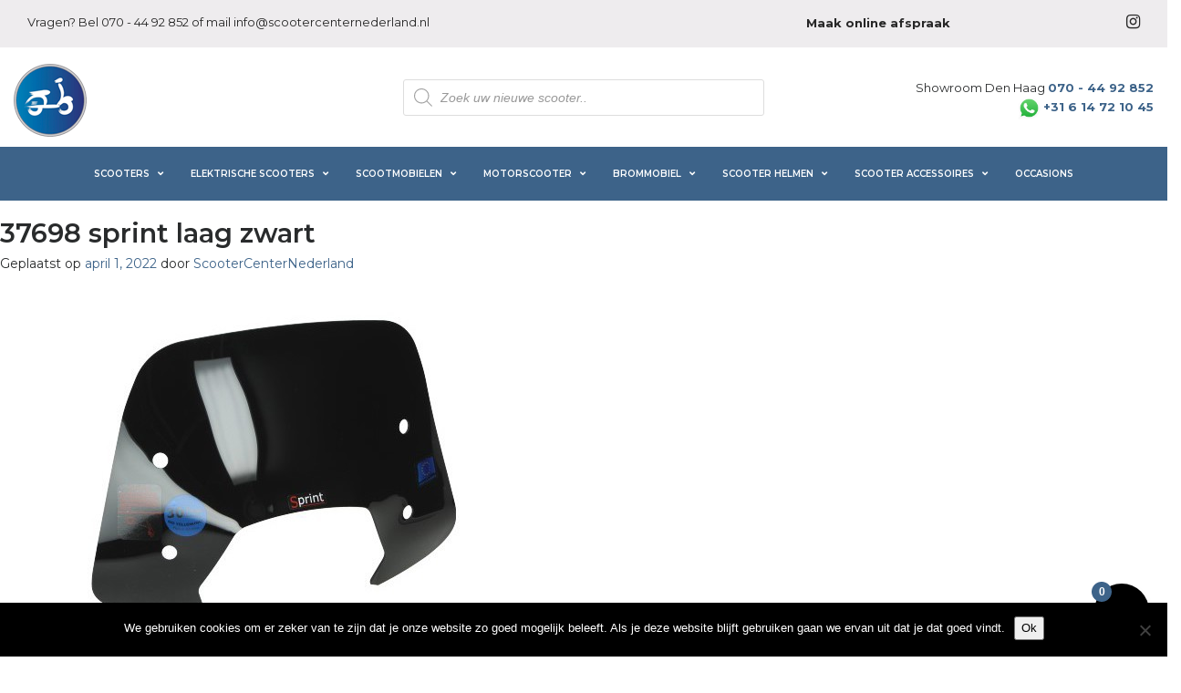

--- FILE ---
content_type: text/html; charset=UTF-8
request_url: https://scootercenternederland.nl/?attachment_id=10945
body_size: 27768
content:
<!--
	
╔═══════════════════════════════════════════════════╗
║                   Gemaakt door                    ║
╠═══════════════════════════════════════════════════╣
║           https://www.ARKDESIGN.nl                ║
║                info@arkdesign.nl                  ║
║                                                   ║
║        http://www.Facebook.com/arkdesignn         ║
║        http://www.Twitter.com/arkdesign_nl        ║
╠═══════════════════════════════════════════════════╣
║ © 2017 - Arkdesign.nl - Alle rechten voorbehouden ║
╚═══════════════════════════════════════════════════╝
-->
<!DOCTYPE html>
<html lang="nl-NL">
<head>
	<meta charset="UTF-8">
	<meta http-equiv="X-UA-Compatible" content="IE=edge">
	<meta name="viewport" content="width=device-width, initial-scale=1">
	<meta name="mobile-web-app-capable" content="yes">
	<meta name="apple-mobile-web-app-capable" content="yes">
	<meta name="apple-mobile-web-app-title" content="Scootercenternederland.nl - ">
	<link href="https://fonts.googleapis.com/css?family=Montserrat:200,400,600,700,800" rel="stylesheet">
	<meta name="msapplication-TileColor" content="#ffffff">
	<meta name="msapplication-TileImage" content="/fav/ms-icon-144x144.png">
	<meta name="theme-color" content="#ffffff">
	<meta name="google-site-verification" content="ea-D6m2ww0zDIcOZ6J-THwI3nV6G_mQhSDpToWaXLpw" />
	<link rel="icon" type="image/png" sizes="16x16"  href="/favicons/favicon-16x16.png">
	<meta name="msapplication-TileColor" content="#ffffff">
	<meta name="theme-color" content="#ffffff">
	<script src='https://ecom.creditclick.com/cc_nl.min.js'></script>
	<!-- <script>loadCreditClick();</script> -->
	<link rel="profile" href="https://gmpg.org/xfn/11">
	<link rel="pingback" href="https://scootercenternederland.nl/xmlrpc.php">
	<meta name='robots' content='index, follow, max-image-preview:large, max-snippet:-1, max-video-preview:-1' />
	<style>img:is([sizes="auto" i], [sizes^="auto," i]) { contain-intrinsic-size: 3000px 1500px }</style>
	
<!-- Google Tag Manager for WordPress by gtm4wp.com -->
<script data-cfasync="false" data-pagespeed-no-defer>
	var gtm4wp_datalayer_name = "dataLayer";
	var dataLayer = dataLayer || [];
	const gtm4wp_use_sku_instead = false;
	const gtm4wp_currency = 'EUR';
	const gtm4wp_product_per_impression = 10;
	const gtm4wp_clear_ecommerce = false;
	const gtm4wp_datalayer_max_timeout = 2000;

	const gtm4wp_scrollerscript_debugmode         = false;
	const gtm4wp_scrollerscript_callbacktime      = 100;
	const gtm4wp_scrollerscript_readerlocation    = 150;
	const gtm4wp_scrollerscript_contentelementid  = "content";
	const gtm4wp_scrollerscript_scannertime       = 60;
</script>
<!-- End Google Tag Manager for WordPress by gtm4wp.com -->
	<!-- This site is optimized with the Yoast SEO Premium plugin v25.1 (Yoast SEO v26.1.1) - https://yoast.com/wordpress/plugins/seo/ -->
	<title>37698 sprint laag zwart - Scootercenternederland.nl</title>
	<link rel="canonical" href="https://scootercenternederland.nl/" />
	<meta property="og:locale" content="nl_NL" />
	<meta property="og:type" content="article" />
	<meta property="og:title" content="37698 sprint laag zwart - Scootercenternederland.nl" />
	<meta property="og:description" content="[...]Lees verder..." />
	<meta property="og:url" content="https://scootercenternederland.nl/" />
	<meta property="og:site_name" content="Scootercenternederland.nl" />
	<meta property="article:publisher" content="https://www.facebook.com/scootercenterdenhaag/" />
	<meta property="og:image" content="https://scootercenternederland.nl" />
	<meta property="og:image:width" content="600" />
	<meta property="og:image:height" content="594" />
	<meta property="og:image:type" content="image/jpeg" />
	<meta name="twitter:card" content="summary_large_image" />
	<script type="application/ld+json" class="yoast-schema-graph">{"@context":"https://schema.org","@graph":[{"@type":"WebPage","@id":"https://scootercenternederland.nl/","url":"https://scootercenternederland.nl/","name":"37698 sprint laag zwart - Scootercenternederland.nl","isPartOf":{"@id":"https://scootercenternederland.nl/#website"},"primaryImageOfPage":{"@id":"https://scootercenternederland.nl/#primaryimage"},"image":{"@id":"https://scootercenternederland.nl/#primaryimage"},"thumbnailUrl":"https://scootercenternederland.nl/wp-content/uploads/2022/04/37698-sprint-laag-zwart.jpg","datePublished":"2022-04-01T10:14:13+00:00","breadcrumb":{"@id":"https://scootercenternederland.nl/#breadcrumb"},"inLanguage":"nl-NL","potentialAction":[{"@type":"ReadAction","target":["https://scootercenternederland.nl/"]}]},{"@type":"ImageObject","inLanguage":"nl-NL","@id":"https://scootercenternederland.nl/#primaryimage","url":"https://scootercenternederland.nl/wp-content/uploads/2022/04/37698-sprint-laag-zwart.jpg","contentUrl":"https://scootercenternederland.nl/wp-content/uploads/2022/04/37698-sprint-laag-zwart.jpg","width":600,"height":594},{"@type":"BreadcrumbList","@id":"https://scootercenternederland.nl/#breadcrumb","itemListElement":[{"@type":"ListItem","position":1,"name":"Home","item":"https://scootercenternederland.nl/"},{"@type":"ListItem","position":2,"name":"Scooter accessoires","item":"https://scootercenternederland.nl/product-categorie/scooter-accessoires/"},{"@type":"ListItem","position":3,"name":"Windscherm Vespa Sprint laag zwart","item":"https://scootercenternederland.nl/product/windscherm-vespa-sprint-laag-zwart/"},{"@type":"ListItem","position":4,"name":"37698 sprint laag zwart"}]},{"@type":"WebSite","@id":"https://scootercenternederland.nl/#website","url":"https://scootercenternederland.nl/","name":"Scootercenternederland.nl","description":"","publisher":{"@id":"https://scootercenternederland.nl/#organization"},"potentialAction":[{"@type":"SearchAction","target":{"@type":"EntryPoint","urlTemplate":"https://scootercenternederland.nl/?s={search_term_string}"},"query-input":{"@type":"PropertyValueSpecification","valueRequired":true,"valueName":"search_term_string"}}],"inLanguage":"nl-NL"},{"@type":"Organization","@id":"https://scootercenternederland.nl/#organization","name":"Scootercenternederland.nl","url":"https://scootercenternederland.nl/","logo":{"@type":"ImageObject","inLanguage":"nl-NL","@id":"https://scootercenternederland.nl/#/schema/logo/image/","url":"https://scootercenternederland.nl/wp-content/uploads/2019/01/ScooterCenterNederlandLogo.png","contentUrl":"https://scootercenternederland.nl/wp-content/uploads/2019/01/ScooterCenterNederlandLogo.png","width":80,"height":80,"caption":"Scootercenternederland.nl"},"image":{"@id":"https://scootercenternederland.nl/#/schema/logo/image/"},"sameAs":["https://www.facebook.com/scootercenterdenhaag/","https://www.instagram.com/scooter_center_nederland/"]}]}</script>
	<!-- / Yoast SEO Premium plugin. -->


<link rel='dns-prefetch' href='//static.klaviyo.com' />
<script type="text/javascript">
/* <![CDATA[ */
window._wpemojiSettings = {"baseUrl":"https:\/\/s.w.org\/images\/core\/emoji\/16.0.1\/72x72\/","ext":".png","svgUrl":"https:\/\/s.w.org\/images\/core\/emoji\/16.0.1\/svg\/","svgExt":".svg","source":{"concatemoji":"https:\/\/scootercenternederland.nl\/wp-includes\/js\/wp-emoji-release.min.js?ver=6.8.3"}};
/*! This file is auto-generated */
!function(s,n){var o,i,e;function c(e){try{var t={supportTests:e,timestamp:(new Date).valueOf()};sessionStorage.setItem(o,JSON.stringify(t))}catch(e){}}function p(e,t,n){e.clearRect(0,0,e.canvas.width,e.canvas.height),e.fillText(t,0,0);var t=new Uint32Array(e.getImageData(0,0,e.canvas.width,e.canvas.height).data),a=(e.clearRect(0,0,e.canvas.width,e.canvas.height),e.fillText(n,0,0),new Uint32Array(e.getImageData(0,0,e.canvas.width,e.canvas.height).data));return t.every(function(e,t){return e===a[t]})}function u(e,t){e.clearRect(0,0,e.canvas.width,e.canvas.height),e.fillText(t,0,0);for(var n=e.getImageData(16,16,1,1),a=0;a<n.data.length;a++)if(0!==n.data[a])return!1;return!0}function f(e,t,n,a){switch(t){case"flag":return n(e,"\ud83c\udff3\ufe0f\u200d\u26a7\ufe0f","\ud83c\udff3\ufe0f\u200b\u26a7\ufe0f")?!1:!n(e,"\ud83c\udde8\ud83c\uddf6","\ud83c\udde8\u200b\ud83c\uddf6")&&!n(e,"\ud83c\udff4\udb40\udc67\udb40\udc62\udb40\udc65\udb40\udc6e\udb40\udc67\udb40\udc7f","\ud83c\udff4\u200b\udb40\udc67\u200b\udb40\udc62\u200b\udb40\udc65\u200b\udb40\udc6e\u200b\udb40\udc67\u200b\udb40\udc7f");case"emoji":return!a(e,"\ud83e\udedf")}return!1}function g(e,t,n,a){var r="undefined"!=typeof WorkerGlobalScope&&self instanceof WorkerGlobalScope?new OffscreenCanvas(300,150):s.createElement("canvas"),o=r.getContext("2d",{willReadFrequently:!0}),i=(o.textBaseline="top",o.font="600 32px Arial",{});return e.forEach(function(e){i[e]=t(o,e,n,a)}),i}function t(e){var t=s.createElement("script");t.src=e,t.defer=!0,s.head.appendChild(t)}"undefined"!=typeof Promise&&(o="wpEmojiSettingsSupports",i=["flag","emoji"],n.supports={everything:!0,everythingExceptFlag:!0},e=new Promise(function(e){s.addEventListener("DOMContentLoaded",e,{once:!0})}),new Promise(function(t){var n=function(){try{var e=JSON.parse(sessionStorage.getItem(o));if("object"==typeof e&&"number"==typeof e.timestamp&&(new Date).valueOf()<e.timestamp+604800&&"object"==typeof e.supportTests)return e.supportTests}catch(e){}return null}();if(!n){if("undefined"!=typeof Worker&&"undefined"!=typeof OffscreenCanvas&&"undefined"!=typeof URL&&URL.createObjectURL&&"undefined"!=typeof Blob)try{var e="postMessage("+g.toString()+"("+[JSON.stringify(i),f.toString(),p.toString(),u.toString()].join(",")+"));",a=new Blob([e],{type:"text/javascript"}),r=new Worker(URL.createObjectURL(a),{name:"wpTestEmojiSupports"});return void(r.onmessage=function(e){c(n=e.data),r.terminate(),t(n)})}catch(e){}c(n=g(i,f,p,u))}t(n)}).then(function(e){for(var t in e)n.supports[t]=e[t],n.supports.everything=n.supports.everything&&n.supports[t],"flag"!==t&&(n.supports.everythingExceptFlag=n.supports.everythingExceptFlag&&n.supports[t]);n.supports.everythingExceptFlag=n.supports.everythingExceptFlag&&!n.supports.flag,n.DOMReady=!1,n.readyCallback=function(){n.DOMReady=!0}}).then(function(){return e}).then(function(){var e;n.supports.everything||(n.readyCallback(),(e=n.source||{}).concatemoji?t(e.concatemoji):e.wpemoji&&e.twemoji&&(t(e.twemoji),t(e.wpemoji)))}))}((window,document),window._wpemojiSettings);
/* ]]> */
</script>
<style id='wp-emoji-styles-inline-css' type='text/css'>

	img.wp-smiley, img.emoji {
		display: inline !important;
		border: none !important;
		box-shadow: none !important;
		height: 1em !important;
		width: 1em !important;
		margin: 0 0.07em !important;
		vertical-align: -0.1em !important;
		background: none !important;
		padding: 0 !important;
	}
</style>
<link rel='stylesheet' id='wp-block-library-css' href='https://scootercenternederland.nl/wp-includes/css/dist/block-library/style.min.css?ver=6.8.3' type='text/css' media='all' />
<style id='classic-theme-styles-inline-css' type='text/css'>
/*! This file is auto-generated */
.wp-block-button__link{color:#fff;background-color:#32373c;border-radius:9999px;box-shadow:none;text-decoration:none;padding:calc(.667em + 2px) calc(1.333em + 2px);font-size:1.125em}.wp-block-file__button{background:#32373c;color:#fff;text-decoration:none}
</style>
<link rel='stylesheet' id='a3-dgallery-style-css' href='https://scootercenternederland.nl/wp-content/plugins/woocommerce-dynamic-gallery/assets/js/mygallery/jquery.a3-dgallery.css?ver=3.5.3' type='text/css' media='all' />
<style id='global-styles-inline-css' type='text/css'>
:root{--wp--preset--aspect-ratio--square: 1;--wp--preset--aspect-ratio--4-3: 4/3;--wp--preset--aspect-ratio--3-4: 3/4;--wp--preset--aspect-ratio--3-2: 3/2;--wp--preset--aspect-ratio--2-3: 2/3;--wp--preset--aspect-ratio--16-9: 16/9;--wp--preset--aspect-ratio--9-16: 9/16;--wp--preset--color--black: #000000;--wp--preset--color--cyan-bluish-gray: #abb8c3;--wp--preset--color--white: #ffffff;--wp--preset--color--pale-pink: #f78da7;--wp--preset--color--vivid-red: #cf2e2e;--wp--preset--color--luminous-vivid-orange: #ff6900;--wp--preset--color--luminous-vivid-amber: #fcb900;--wp--preset--color--light-green-cyan: #7bdcb5;--wp--preset--color--vivid-green-cyan: #00d084;--wp--preset--color--pale-cyan-blue: #8ed1fc;--wp--preset--color--vivid-cyan-blue: #0693e3;--wp--preset--color--vivid-purple: #9b51e0;--wp--preset--gradient--vivid-cyan-blue-to-vivid-purple: linear-gradient(135deg,rgba(6,147,227,1) 0%,rgb(155,81,224) 100%);--wp--preset--gradient--light-green-cyan-to-vivid-green-cyan: linear-gradient(135deg,rgb(122,220,180) 0%,rgb(0,208,130) 100%);--wp--preset--gradient--luminous-vivid-amber-to-luminous-vivid-orange: linear-gradient(135deg,rgba(252,185,0,1) 0%,rgba(255,105,0,1) 100%);--wp--preset--gradient--luminous-vivid-orange-to-vivid-red: linear-gradient(135deg,rgba(255,105,0,1) 0%,rgb(207,46,46) 100%);--wp--preset--gradient--very-light-gray-to-cyan-bluish-gray: linear-gradient(135deg,rgb(238,238,238) 0%,rgb(169,184,195) 100%);--wp--preset--gradient--cool-to-warm-spectrum: linear-gradient(135deg,rgb(74,234,220) 0%,rgb(151,120,209) 20%,rgb(207,42,186) 40%,rgb(238,44,130) 60%,rgb(251,105,98) 80%,rgb(254,248,76) 100%);--wp--preset--gradient--blush-light-purple: linear-gradient(135deg,rgb(255,206,236) 0%,rgb(152,150,240) 100%);--wp--preset--gradient--blush-bordeaux: linear-gradient(135deg,rgb(254,205,165) 0%,rgb(254,45,45) 50%,rgb(107,0,62) 100%);--wp--preset--gradient--luminous-dusk: linear-gradient(135deg,rgb(255,203,112) 0%,rgb(199,81,192) 50%,rgb(65,88,208) 100%);--wp--preset--gradient--pale-ocean: linear-gradient(135deg,rgb(255,245,203) 0%,rgb(182,227,212) 50%,rgb(51,167,181) 100%);--wp--preset--gradient--electric-grass: linear-gradient(135deg,rgb(202,248,128) 0%,rgb(113,206,126) 100%);--wp--preset--gradient--midnight: linear-gradient(135deg,rgb(2,3,129) 0%,rgb(40,116,252) 100%);--wp--preset--font-size--small: 13px;--wp--preset--font-size--medium: 20px;--wp--preset--font-size--large: 36px;--wp--preset--font-size--x-large: 42px;--wp--preset--spacing--20: 0.44rem;--wp--preset--spacing--30: 0.67rem;--wp--preset--spacing--40: 1rem;--wp--preset--spacing--50: 1.5rem;--wp--preset--spacing--60: 2.25rem;--wp--preset--spacing--70: 3.38rem;--wp--preset--spacing--80: 5.06rem;--wp--preset--shadow--natural: 6px 6px 9px rgba(0, 0, 0, 0.2);--wp--preset--shadow--deep: 12px 12px 50px rgba(0, 0, 0, 0.4);--wp--preset--shadow--sharp: 6px 6px 0px rgba(0, 0, 0, 0.2);--wp--preset--shadow--outlined: 6px 6px 0px -3px rgba(255, 255, 255, 1), 6px 6px rgba(0, 0, 0, 1);--wp--preset--shadow--crisp: 6px 6px 0px rgba(0, 0, 0, 1);}:where(.is-layout-flex){gap: 0.5em;}:where(.is-layout-grid){gap: 0.5em;}body .is-layout-flex{display: flex;}.is-layout-flex{flex-wrap: wrap;align-items: center;}.is-layout-flex > :is(*, div){margin: 0;}body .is-layout-grid{display: grid;}.is-layout-grid > :is(*, div){margin: 0;}:where(.wp-block-columns.is-layout-flex){gap: 2em;}:where(.wp-block-columns.is-layout-grid){gap: 2em;}:where(.wp-block-post-template.is-layout-flex){gap: 1.25em;}:where(.wp-block-post-template.is-layout-grid){gap: 1.25em;}.has-black-color{color: var(--wp--preset--color--black) !important;}.has-cyan-bluish-gray-color{color: var(--wp--preset--color--cyan-bluish-gray) !important;}.has-white-color{color: var(--wp--preset--color--white) !important;}.has-pale-pink-color{color: var(--wp--preset--color--pale-pink) !important;}.has-vivid-red-color{color: var(--wp--preset--color--vivid-red) !important;}.has-luminous-vivid-orange-color{color: var(--wp--preset--color--luminous-vivid-orange) !important;}.has-luminous-vivid-amber-color{color: var(--wp--preset--color--luminous-vivid-amber) !important;}.has-light-green-cyan-color{color: var(--wp--preset--color--light-green-cyan) !important;}.has-vivid-green-cyan-color{color: var(--wp--preset--color--vivid-green-cyan) !important;}.has-pale-cyan-blue-color{color: var(--wp--preset--color--pale-cyan-blue) !important;}.has-vivid-cyan-blue-color{color: var(--wp--preset--color--vivid-cyan-blue) !important;}.has-vivid-purple-color{color: var(--wp--preset--color--vivid-purple) !important;}.has-black-background-color{background-color: var(--wp--preset--color--black) !important;}.has-cyan-bluish-gray-background-color{background-color: var(--wp--preset--color--cyan-bluish-gray) !important;}.has-white-background-color{background-color: var(--wp--preset--color--white) !important;}.has-pale-pink-background-color{background-color: var(--wp--preset--color--pale-pink) !important;}.has-vivid-red-background-color{background-color: var(--wp--preset--color--vivid-red) !important;}.has-luminous-vivid-orange-background-color{background-color: var(--wp--preset--color--luminous-vivid-orange) !important;}.has-luminous-vivid-amber-background-color{background-color: var(--wp--preset--color--luminous-vivid-amber) !important;}.has-light-green-cyan-background-color{background-color: var(--wp--preset--color--light-green-cyan) !important;}.has-vivid-green-cyan-background-color{background-color: var(--wp--preset--color--vivid-green-cyan) !important;}.has-pale-cyan-blue-background-color{background-color: var(--wp--preset--color--pale-cyan-blue) !important;}.has-vivid-cyan-blue-background-color{background-color: var(--wp--preset--color--vivid-cyan-blue) !important;}.has-vivid-purple-background-color{background-color: var(--wp--preset--color--vivid-purple) !important;}.has-black-border-color{border-color: var(--wp--preset--color--black) !important;}.has-cyan-bluish-gray-border-color{border-color: var(--wp--preset--color--cyan-bluish-gray) !important;}.has-white-border-color{border-color: var(--wp--preset--color--white) !important;}.has-pale-pink-border-color{border-color: var(--wp--preset--color--pale-pink) !important;}.has-vivid-red-border-color{border-color: var(--wp--preset--color--vivid-red) !important;}.has-luminous-vivid-orange-border-color{border-color: var(--wp--preset--color--luminous-vivid-orange) !important;}.has-luminous-vivid-amber-border-color{border-color: var(--wp--preset--color--luminous-vivid-amber) !important;}.has-light-green-cyan-border-color{border-color: var(--wp--preset--color--light-green-cyan) !important;}.has-vivid-green-cyan-border-color{border-color: var(--wp--preset--color--vivid-green-cyan) !important;}.has-pale-cyan-blue-border-color{border-color: var(--wp--preset--color--pale-cyan-blue) !important;}.has-vivid-cyan-blue-border-color{border-color: var(--wp--preset--color--vivid-cyan-blue) !important;}.has-vivid-purple-border-color{border-color: var(--wp--preset--color--vivid-purple) !important;}.has-vivid-cyan-blue-to-vivid-purple-gradient-background{background: var(--wp--preset--gradient--vivid-cyan-blue-to-vivid-purple) !important;}.has-light-green-cyan-to-vivid-green-cyan-gradient-background{background: var(--wp--preset--gradient--light-green-cyan-to-vivid-green-cyan) !important;}.has-luminous-vivid-amber-to-luminous-vivid-orange-gradient-background{background: var(--wp--preset--gradient--luminous-vivid-amber-to-luminous-vivid-orange) !important;}.has-luminous-vivid-orange-to-vivid-red-gradient-background{background: var(--wp--preset--gradient--luminous-vivid-orange-to-vivid-red) !important;}.has-very-light-gray-to-cyan-bluish-gray-gradient-background{background: var(--wp--preset--gradient--very-light-gray-to-cyan-bluish-gray) !important;}.has-cool-to-warm-spectrum-gradient-background{background: var(--wp--preset--gradient--cool-to-warm-spectrum) !important;}.has-blush-light-purple-gradient-background{background: var(--wp--preset--gradient--blush-light-purple) !important;}.has-blush-bordeaux-gradient-background{background: var(--wp--preset--gradient--blush-bordeaux) !important;}.has-luminous-dusk-gradient-background{background: var(--wp--preset--gradient--luminous-dusk) !important;}.has-pale-ocean-gradient-background{background: var(--wp--preset--gradient--pale-ocean) !important;}.has-electric-grass-gradient-background{background: var(--wp--preset--gradient--electric-grass) !important;}.has-midnight-gradient-background{background: var(--wp--preset--gradient--midnight) !important;}.has-small-font-size{font-size: var(--wp--preset--font-size--small) !important;}.has-medium-font-size{font-size: var(--wp--preset--font-size--medium) !important;}.has-large-font-size{font-size: var(--wp--preset--font-size--large) !important;}.has-x-large-font-size{font-size: var(--wp--preset--font-size--x-large) !important;}
:where(.wp-block-post-template.is-layout-flex){gap: 1.25em;}:where(.wp-block-post-template.is-layout-grid){gap: 1.25em;}
:where(.wp-block-columns.is-layout-flex){gap: 2em;}:where(.wp-block-columns.is-layout-grid){gap: 2em;}
:root :where(.wp-block-pullquote){font-size: 1.5em;line-height: 1.6;}
</style>
<link rel='stylesheet' id='cookie-notice-front-css' href='https://scootercenternederland.nl/wp-content/plugins/cookie-notice/css/front.min.css?ver=2.5.7' type='text/css' media='all' />
<link rel='stylesheet' id='theme-my-login-css' href='https://scootercenternederland.nl/wp-content/plugins/theme-my-login/assets/styles/theme-my-login.min.css?ver=7.1.14' type='text/css' media='all' />
<link rel='stylesheet' id='woocommerce-layout-css' href='https://scootercenternederland.nl/wp-content/plugins/woocommerce/assets/css/woocommerce-layout.css?ver=10.2.3' type='text/css' media='all' />
<link rel='stylesheet' id='woocommerce-smallscreen-css' href='https://scootercenternederland.nl/wp-content/plugins/woocommerce/assets/css/woocommerce-smallscreen.css?ver=10.2.3' type='text/css' media='only screen and (max-width: 768px)' />
<link rel='stylesheet' id='woocommerce-general-css' href='https://scootercenternederland.nl/wp-content/plugins/woocommerce/assets/css/woocommerce.css?ver=10.2.3' type='text/css' media='all' />
<style id='woocommerce-inline-inline-css' type='text/css'>
.woocommerce form .form-row .required { visibility: visible; }
</style>
<link rel='stylesheet' id='wcct_public_css-css' href='https://scootercenternederland.nl/wp-content/plugins/finale-woocommerce-sales-countdown-timer-discount/assets/css/wcct_combined.min.css?ver=2.20.0' type='text/css' media='all' />
<link rel='stylesheet' id='brands-styles-css' href='https://scootercenternederland.nl/wp-content/plugins/woocommerce/assets/css/brands.css?ver=10.2.3' type='text/css' media='all' />
<link rel='stylesheet' id='dgwt-wcas-style-css' href='https://scootercenternederland.nl/wp-content/plugins/ajax-search-for-woocommerce/assets/css/style.min.css?ver=1.31.0' type='text/css' media='all' />
<link rel='stylesheet' id='arkdesign-styles-css' href='https://scootercenternederland.nl/wp-content/themes/scootercenternederland/css/theme.css?ver=0.5.1' type='text/css' media='all' />
<link rel='stylesheet' id='pmw-public-elementor-fix-css' href='https://scootercenternederland.nl/wp-content/plugins/woocommerce-google-adwords-conversion-tracking-tag/css/public/elementor-fix.css?ver=1.49.2' type='text/css' media='all' />
<link rel='stylesheet' id='wa_wcc_mtree_css_file-css' href='https://scootercenternederland.nl/wp-content/plugins/woocommerce-product-categories-selection-2.0/assets/css/mtree.css?ver=6.8.3' type='text/css' media='all' />
<link rel='stylesheet' id='cartpops-frontend-css' href='https://scootercenternederland.nl/wp-content/plugins/cartpops/public/dist/css/frontend.min.css?ver=1.5.39' type='text/css' media='all' />
<style id='cartpops-frontend-inline-css' type='text/css'>
:root {
		--color-cpops-text-primary: #26180a;
		--color-cpops-text-secondary: #464646;
		--color-cpops-text-tertiary: #7a7a7a;
		--color-cpops-accent-color: #6f23e1;
		--color-cpops-overlay-background: rgba(0, 0, 0, 0.887);
		--color-cpops-background-primary: #ffffff;
		--color-cpops-background-secondary: #f7f3fb;
		--color-cpops-button-primary-background: #3d6389;
		--color-cpops-button-primary-text: #ffffff;
		--color-cpops-button-secondary-background: #f7f3fb;
		--color-cpops-button-secondary-text: #26180a;
		--color-cpops-button-quantity-background: #f7f3fb;
		--color-cpops-button-quantity-text: #26180a;
		--color-cpops-input-quantity-background: #ffffff;
		--color-cpops-input-quantity-border: #f7f3fb;
		--color-cpops-input-quantity-text: #26180a;
		--color-cpops-input-field-background: #ffffff;
		--color-cpops-input-field-text: #26180a;
		--color-cpops-border-color: #eaeaec;
		--color-cpops-recommendations-plus-btn-text: #000000;
		--color-cpops-recommendations-plus-btn-background: #e7e8ea;
		--color-cpops-drawer-recommendations-background: #3d6389;
		--color-cpops-drawer-recommendations-border: #3d6389;
		--color-cpops-drawer-recommendations-text: #3d6389;
		--color-cpops-popup-recommendations-background: #f7f3fb;
		--color-cpops-popup-recommendations-text: #26180a;
		--color-cpops-slider-pagination-bullet-active: #6f23e1;
		--color-cpops-slider-pagination-bullet: #6f23e1;
		--color-cpops-floating-cart-launcher-color: #ffffff;
		--color-cpops-floating-cart-launcher-background: #000000;
		--color-cpops-floating-cart-launcher-indicator-text: #ffffff;
		--color-cpops-floating-cart-launcher-indicator-background: #3d6389;
		--color-cpops-cart-launcher-background: rgba(255, 255, 255, 0);
		--color-cpops-cart-launcher-text: #000000;
		--color-cpops-cart-launcher-bubble-background: #3d6389;
		--color-cpops-cart-launcher-bubble-text: #ffffff;
		--color-cpops-close-color: #464646;
		--color-cpops-remove-color: #464646;
		--color-cpops-free-shipping-meter-background: #f7f3fb;
		--color-cpops-free-shipping-meter-background-active: #25a418;
		--color-cpops-state-success: #24a317;
		--color-cpops-state-warning: #ffdd57;
		--color-cpops-state-danger: #f14668;
		--cpops-animation-duration: 300ms;
		--cpops-width-drawer-desktop: 500px;
		--cpops-width-drawer-mobile: 80%;
		--cpops-white-space-text: break;
		
				--cpops-border-radius: 6px;
			}
</style>
<link rel='stylesheet' id='cartpops-product-recommendations-css' href='https://scootercenternederland.nl/wp-content/plugins/cartpops/public/dist/css/product-recommendations.min.css?ver=1.5.39' type='text/css' media='all' />
<link rel='stylesheet' id='ubermenu-css' href='https://scootercenternederland.nl/wp-content/plugins/ubermenu/pro/assets/css/ubermenu.min.css?ver=3.7.4' type='text/css' media='all' />
<link rel='stylesheet' id='ubermenu-minimal-css' href='https://scootercenternederland.nl/wp-content/plugins/ubermenu/assets/css/skins/minimal.css?ver=6.8.3' type='text/css' media='all' />
<link rel='stylesheet' id='ubermenu-font-awesome-all-css' href='https://scootercenternederland.nl/wp-content/plugins/ubermenu/assets/fontawesome/css/all.min.css?ver=6.8.3' type='text/css' media='all' />
<script type="text/javascript" id="jquery-core-js-extra">
/* <![CDATA[ */
var pysFacebookRest = {"restApiUrl":"https:\/\/scootercenternederland.nl\/wp-json\/pys-facebook\/v1\/event","debug":""};
/* ]]> */
</script>
<script type="text/javascript" src="https://scootercenternederland.nl/wp-includes/js/jquery/jquery.min.js?ver=3.7.1" id="jquery-core-js"></script>
<script type="text/javascript" src="https://scootercenternederland.nl/wp-includes/js/jquery/jquery-migrate.min.js?ver=3.4.1" id="jquery-migrate-js"></script>
<script type="text/javascript" id="cookie-notice-front-js-before">
/* <![CDATA[ */
var cnArgs = {"ajaxUrl":"https:\/\/scootercenternederland.nl\/wp-admin\/admin-ajax.php","nonce":"ead0b21918","hideEffect":"fade","position":"bottom","onScroll":false,"onScrollOffset":100,"onClick":false,"cookieName":"cookie_notice_accepted","cookieTime":2592000,"cookieTimeRejected":2592000,"globalCookie":false,"redirection":false,"cache":false,"revokeCookies":false,"revokeCookiesOpt":"automatic"};
/* ]]> */
</script>
<script type="text/javascript" src="https://scootercenternederland.nl/wp-content/plugins/cookie-notice/js/front.min.js?ver=2.5.7" id="cookie-notice-front-js"></script>
<script type="text/javascript" src="//scootercenternederland.nl/wp-content/plugins/revslider/sr6/assets/js/rbtools.min.js?ver=6.7.12" async id="tp-tools-js"></script>
<script type="text/javascript" src="//scootercenternederland.nl/wp-content/plugins/revslider/sr6/assets/js/rs6.min.js?ver=6.7.12" async id="revmin-js"></script>
<script type="text/javascript" src="https://scootercenternederland.nl/wp-content/plugins/woocommerce/assets/js/jquery-blockui/jquery.blockUI.min.js?ver=2.7.0-wc.10.2.3" id="jquery-blockui-js" defer="defer" data-wp-strategy="defer"></script>
<script type="text/javascript" id="wc-add-to-cart-js-extra">
/* <![CDATA[ */
var wc_add_to_cart_params = {"ajax_url":"\/wp-admin\/admin-ajax.php","wc_ajax_url":"\/?wc-ajax=%%endpoint%%","i18n_view_cart":"Bekijk winkelwagen","cart_url":"https:\/\/scootercenternederland.nl\/winkelmand\/","is_cart":"","cart_redirect_after_add":"no"};
/* ]]> */
</script>
<script type="text/javascript" src="https://scootercenternederland.nl/wp-content/plugins/woocommerce/assets/js/frontend/add-to-cart.min.js?ver=10.2.3" id="wc-add-to-cart-js" defer="defer" data-wp-strategy="defer"></script>
<script type="text/javascript" src="https://scootercenternederland.nl/wp-content/plugins/woocommerce/assets/js/js-cookie/js.cookie.min.js?ver=2.1.4-wc.10.2.3" id="js-cookie-js" defer="defer" data-wp-strategy="defer"></script>
<script type="text/javascript" id="woocommerce-js-extra">
/* <![CDATA[ */
var woocommerce_params = {"ajax_url":"\/wp-admin\/admin-ajax.php","wc_ajax_url":"\/?wc-ajax=%%endpoint%%","i18n_password_show":"Wachtwoord weergeven","i18n_password_hide":"Wachtwoord verbergen"};
/* ]]> */
</script>
<script type="text/javascript" src="https://scootercenternederland.nl/wp-content/plugins/woocommerce/assets/js/frontend/woocommerce.min.js?ver=10.2.3" id="woocommerce-js" defer="defer" data-wp-strategy="defer"></script>
<script type="text/javascript" src="https://scootercenternederland.nl/wp-content/plugins/duracelltomi-google-tag-manager/dist/js/analytics-talk-content-tracking.js?ver=1.22.1" id="gtm4wp-scroll-tracking-js"></script>
<script type="text/javascript" src="https://scootercenternederland.nl/wp-includes/js/dist/hooks.min.js?ver=4d63a3d491d11ffd8ac6" id="wp-hooks-js"></script>
<script type="text/javascript" id="wpm-js-extra">
/* <![CDATA[ */
var wpm = {"ajax_url":"https:\/\/scootercenternederland.nl\/wp-admin\/admin-ajax.php","root":"https:\/\/scootercenternederland.nl\/wp-json\/","nonce_wp_rest":"b564a20569","nonce_ajax":"e6802efc9a"};
/* ]]> */
</script>
<script type="text/javascript" src="https://scootercenternederland.nl/wp-content/plugins/woocommerce-google-adwords-conversion-tracking-tag/js/public/wpm-public.p1.min.js?ver=1.49.2" id="wpm-js"></script>
<script type="text/javascript" id="wc-settings-dep-in-header-js-after">
/* <![CDATA[ */
console.warn( "Scripts that have a dependency on [wc-settings, wc-blocks-checkout] must be loaded in the footer, klaviyo-klaviyo-checkout-block-editor-script was registered to load in the header, but has been switched to load in the footer instead. See https://github.com/woocommerce/woocommerce-gutenberg-products-block/pull/5059" );
console.warn( "Scripts that have a dependency on [wc-settings, wc-blocks-checkout] must be loaded in the footer, klaviyo-klaviyo-checkout-block-view-script was registered to load in the header, but has been switched to load in the footer instead. See https://github.com/woocommerce/woocommerce-gutenberg-products-block/pull/5059" );
/* ]]> */
</script>
		<script>
			window.wc_ga_pro = {};

			window.wc_ga_pro.ajax_url = 'https://scootercenternederland.nl/wp-admin/admin-ajax.php';

			window.wc_ga_pro.available_gateways = {"mollie_wc_gateway_ideal":"iDEAL | Wero","mollie_wc_gateway_creditcard":"Creditcard","mollie_wc_gateway_in3":"Betaal in 3 delen, 0% rente"};

			// interpolate json by replacing placeholders with variables (only used by UA tracking)
			window.wc_ga_pro.interpolate_json = function( object, variables ) {

				if ( ! variables ) {
					return object;
				}

				let j = JSON.stringify( object );

				for ( let k in variables ) {
					j = j.split( '{$' + k + '}' ).join( variables[ k ] );
				}

				return JSON.parse( j );
			};

			// return the title for a payment gateway
			window.wc_ga_pro.get_payment_method_title = function( payment_method ) {
				return window.wc_ga_pro.available_gateways[ payment_method ] || payment_method;
			};

			// check if an email is valid
			window.wc_ga_pro.is_valid_email = function( email ) {
				return /[^\s@]+@[^\s@]+\.[^\s@]+/.test( email );
			};
		</script>
				<!-- Google tag (gtag.js) -->
		<script async src='https://www.googletagmanager.com/gtag/js?id=G-FZY2HY99N0&l=dataLayer'></script>
		<script >

			window.dataLayer = window.dataLayer || [];

			function gtag() {
				dataLayer.push(arguments);
			}

			gtag('js', new Date());

			gtag('config', 'G-FZY2HY99N0', {"cookie_domain":"auto"});

			gtag('consent', 'default', {"analytics_storage":"denied","ad_storage":"denied","ad_user_data":"denied","ad_personalization":"denied","region":["AT","BE","BG","HR","CY","CZ","DK","EE","FI","FR","DE","GR","HU","IS","IE","IT","LV","LI","LT","LU","MT","NL","NO","PL","PT","RO","SK","SI","ES","SE","GB","CH"]});(function($) {
	$(function () {

		const consentMap = {
			statistics: [ 'analytics_storage' ],
			marketing: [ 'ad_storage', 'ad_user_data', 'ad_personalization' ]
		};

		// eslint-disable-next-line camelcase -- `wp_has_consent` is defined by the WP Consent API plugin.
		if ( typeof window.wp_has_consent === 'function' ) {
			console.log('has consent');

			// eslint-disable-next-line camelcase -- `wp_consent_type` is defined by the WP Consent API plugin.
			if ( window.wp_consent_type === undefined ) {
				window.wp_consent_type = 'optin';
			}

			const consentState = {};

			for ( const [ category, types ] of Object.entries( consentMap ) ) {
				// eslint-disable-next-line camelcase, no-undef -- `consent_api_get_cookie`, `constent_api` is defined by the WP Consent API plugin.
				if ( consent_api_get_cookie( window.consent_api.cookie_prefix + '_' + category ) !== '' ) {
					// eslint-disable-next-line camelcase, no-undef -- `wp_has_consent` is defined by the WP Consent API plugin.
					const hasConsent = wp_has_consent( category ) ? 'granted' : 'denied';

					types.forEach( ( type ) => {
						consentState[ type ] = hasConsent;
					} );
				}
			}

			if ( Object.keys( consentState ).length > 0 ) {
				gtag( 'consent', 'update', consentState );
			}
		}

		document.addEventListener( 'wp_listen_for_consent_change', ( event ) => {
			const consentUpdate = {};
			const types = consentMap[ Object.keys( event.detail )[ 0 ] ];
			const state = Object.values( event.detail )[ 0 ] === 'allow' ? 'granted' : 'denied';

			if ( types === undefined ) {
				return
			}

			types.forEach( ( type ) => {
				consentUpdate[ type ] = state;
			} );

			if ( Object.keys( consentUpdate ).length > 0 ) {
				gtag( 'consent', 'update', consentUpdate );
			}
		} );
	});
})(jQuery);
			
			(function() {

				const event = document.createEvent('Event');

				event.initEvent( 'wc_google_analytics_pro_gtag_loaded', true, true );

				document.dispatchEvent( event );
			})();
		</script>
				<!-- Start WooCommerce Google Analytics Pro -->
				<script>
			(function(i,s,o,g,r,a,m){i['GoogleAnalyticsObject']=r;i[r]=i[r]||function(){
				(i[r].q=i[r].q||[]).push(arguments)},i[r].l=1*new Date();a=s.createElement(o),
				m=s.getElementsByTagName(o)[0];a.async=1;a.src=g;m.parentNode.insertBefore(a,m)
			})(window,document,'script','https://www.google-analytics.com/analytics.js','ga');
						ga( 'create', 'UA-98149920-1', {"cookieDomain":"auto"} );
			ga( 'set', 'forceSSL', true );
									ga( 'set', 'anonymizeIp', true );
									ga( 'require', 'displayfeatures' );
									ga( 'require', 'linkid' );
									ga( 'require', 'ec' );

			
			(function() {

				// trigger an event the old-fashioned way to avoid a jQuery dependency and still support IE
				const event = document.createEvent('Event');

				event.initEvent( 'wc_google_analytics_pro_loaded', true, true );

				document.dispatchEvent( event );
			})();
		</script>
				<!-- end WooCommerce Google Analytics Pro -->
		<link rel="https://api.w.org/" href="https://scootercenternederland.nl/wp-json/" /><link rel="alternate" title="JSON" type="application/json" href="https://scootercenternederland.nl/wp-json/wp/v2/media/10945" /><link rel="alternate" title="oEmbed (JSON)" type="application/json+oembed" href="https://scootercenternederland.nl/wp-json/oembed/1.0/embed?url=https%3A%2F%2Fscootercenternederland.nl%2F%3Fattachment_id%3D10945" />
<link rel="alternate" title="oEmbed (XML)" type="text/xml+oembed" href="https://scootercenternederland.nl/wp-json/oembed/1.0/embed?url=https%3A%2F%2Fscootercenternederland.nl%2F%3Fattachment_id%3D10945&#038;format=xml" />
<style id="ubermenu-custom-generated-css">
/** Font Awesome 4 Compatibility **/
.fa{font-style:normal;font-variant:normal;font-weight:normal;font-family:FontAwesome;}

/** UberMenu Custom Menu Styles (Customizer) **/
/* main */
 .ubermenu-main .ubermenu-item-level-0 > .ubermenu-target { font-size:10px; text-transform:uppercase; color:#ffffff; }
 .ubermenu-main .ubermenu-nav .ubermenu-item.ubermenu-item-level-0 > .ubermenu-target { font-weight:600; }



/** UberMenu Custom Tweaks - Mobile **/
@media screen and (max-width:959px){
a.ubermenu-responsive-toggle.ubermenu-responsive-toggle-main.ubermenu-skin-minimal.ubermenu-loc-primary.ubermenu-responsive-toggle-content-align-left.ubermenu-responsive-toggle-align-full {color: white;}
}
/* Status: Loaded from Transient */

</style>
<!-- Google Tag Manager for WordPress by gtm4wp.com -->
<!-- GTM Container placement set to automatic -->
<script data-cfasync="false" data-pagespeed-no-defer>
	var dataLayer_content = {"pagePostType":"attachment","pagePostType2":"single-attachment","pagePostAuthor":"ScooterCenterNederland"};
	dataLayer.push( dataLayer_content );
</script>
<script data-cfasync="false" data-pagespeed-no-defer>
(function(w,d,s,l,i){w[l]=w[l]||[];w[l].push({'gtm.start':
new Date().getTime(),event:'gtm.js'});var f=d.getElementsByTagName(s)[0],
j=d.createElement(s),dl=l!='dataLayer'?'&l='+l:'';j.async=true;j.src=
'//www.googletagmanager.com/gtm.js?id='+i+dl;f.parentNode.insertBefore(j,f);
})(window,document,'script','dataLayer','GTM-5NRVCZG');
</script>
<!-- End Google Tag Manager for WordPress by gtm4wp.com -->		<style>
			.dgwt-wcas-ico-magnifier,.dgwt-wcas-ico-magnifier-handler{max-width:20px}.dgwt-wcas-search-wrapp{max-width:600px}		</style>
			<noscript><style>.woocommerce-product-gallery{ opacity: 1 !important; }</style></noscript>
	<meta name="generator" content="Elementor 3.32.4; features: additional_custom_breakpoints; settings: css_print_method-external, google_font-enabled, font_display-swap">

<!-- START Pixel Manager for WooCommerce -->

		<script data-cfasync="false">

			window.wpmDataLayer = window.wpmDataLayer || {};
			window.wpmDataLayer = Object.assign(window.wpmDataLayer, {"cart":{},"cart_item_keys":{},"version":{"number":"1.49.2","pro":false,"eligible_for_updates":false,"distro":"fms","beta":false,"show":true},"pixels":{"google":{"linker":{"settings":null},"user_id":false,"ads":{"conversion_ids":{"AW-884760072":"quuRCJTY8ZQBEIi88aUD"},"dynamic_remarketing":{"status":true,"id_type":"post_id","send_events_with_parent_ids":true},"google_business_vertical":"retail","phone_conversion_number":"","phone_conversion_label":""},"tag_id":"AW-884760072","tag_id_suppressed":[],"tag_gateway":{"measurement_path":""},"tcf_support":false,"consent_mode":{"is_active":false,"wait_for_update":500,"ads_data_redaction":false,"url_passthrough":true}}},"shop":{"list_name":"","list_id":"","page_type":"","currency":"EUR","selectors":{"addToCart":[],"beginCheckout":[]},"order_duplication_prevention":true,"view_item_list_trigger":{"test_mode":false,"background_color":"green","opacity":0.5,"repeat":true,"timeout":1000,"threshold":0.8},"variations_output":true,"session_active":false},"page":{"id":10945,"title":"37698 sprint laag zwart","type":"attachment","categories":[],"parent":{"id":10944,"title":"Windscherm Vespa Sprint laag zwart","type":"product","categories":[]}},"general":{"user_logged_in":false,"scroll_tracking_thresholds":[],"page_id":10945,"exclude_domains":[],"server_2_server":{"active":false,"ip_exclude_list":[],"pageview_event_s2s":{"is_active":false,"pixels":[]}},"consent_management":{"explicit_consent":false},"lazy_load_pmw":false}});

		</script>

		
<!-- END Pixel Manager for WooCommerce -->
			<style>
				.e-con.e-parent:nth-of-type(n+4):not(.e-lazyloaded):not(.e-no-lazyload),
				.e-con.e-parent:nth-of-type(n+4):not(.e-lazyloaded):not(.e-no-lazyload) * {
					background-image: none !important;
				}
				@media screen and (max-height: 1024px) {
					.e-con.e-parent:nth-of-type(n+3):not(.e-lazyloaded):not(.e-no-lazyload),
					.e-con.e-parent:nth-of-type(n+3):not(.e-lazyloaded):not(.e-no-lazyload) * {
						background-image: none !important;
					}
				}
				@media screen and (max-height: 640px) {
					.e-con.e-parent:nth-of-type(n+2):not(.e-lazyloaded):not(.e-no-lazyload),
					.e-con.e-parent:nth-of-type(n+2):not(.e-lazyloaded):not(.e-no-lazyload) * {
						background-image: none !important;
					}
				}
			</style>
			<meta name="generator" content="Powered by Slider Revolution 6.7.12 - responsive, Mobile-Friendly Slider Plugin for WordPress with comfortable drag and drop interface." />
<script>function setREVStartSize(e){
			//window.requestAnimationFrame(function() {
				window.RSIW = window.RSIW===undefined ? window.innerWidth : window.RSIW;
				window.RSIH = window.RSIH===undefined ? window.innerHeight : window.RSIH;
				try {
					var pw = document.getElementById(e.c).parentNode.offsetWidth,
						newh;
					pw = pw===0 || isNaN(pw) || (e.l=="fullwidth" || e.layout=="fullwidth") ? window.RSIW : pw;
					e.tabw = e.tabw===undefined ? 0 : parseInt(e.tabw);
					e.thumbw = e.thumbw===undefined ? 0 : parseInt(e.thumbw);
					e.tabh = e.tabh===undefined ? 0 : parseInt(e.tabh);
					e.thumbh = e.thumbh===undefined ? 0 : parseInt(e.thumbh);
					e.tabhide = e.tabhide===undefined ? 0 : parseInt(e.tabhide);
					e.thumbhide = e.thumbhide===undefined ? 0 : parseInt(e.thumbhide);
					e.mh = e.mh===undefined || e.mh=="" || e.mh==="auto" ? 0 : parseInt(e.mh,0);
					if(e.layout==="fullscreen" || e.l==="fullscreen")
						newh = Math.max(e.mh,window.RSIH);
					else{
						e.gw = Array.isArray(e.gw) ? e.gw : [e.gw];
						for (var i in e.rl) if (e.gw[i]===undefined || e.gw[i]===0) e.gw[i] = e.gw[i-1];
						e.gh = e.el===undefined || e.el==="" || (Array.isArray(e.el) && e.el.length==0)? e.gh : e.el;
						e.gh = Array.isArray(e.gh) ? e.gh : [e.gh];
						for (var i in e.rl) if (e.gh[i]===undefined || e.gh[i]===0) e.gh[i] = e.gh[i-1];
											
						var nl = new Array(e.rl.length),
							ix = 0,
							sl;
						e.tabw = e.tabhide>=pw ? 0 : e.tabw;
						e.thumbw = e.thumbhide>=pw ? 0 : e.thumbw;
						e.tabh = e.tabhide>=pw ? 0 : e.tabh;
						e.thumbh = e.thumbhide>=pw ? 0 : e.thumbh;
						for (var i in e.rl) nl[i] = e.rl[i]<window.RSIW ? 0 : e.rl[i];
						sl = nl[0];
						for (var i in nl) if (sl>nl[i] && nl[i]>0) { sl = nl[i]; ix=i;}
						var m = pw>(e.gw[ix]+e.tabw+e.thumbw) ? 1 : (pw-(e.tabw+e.thumbw)) / (e.gw[ix]);
						newh =  (e.gh[ix] * m) + (e.tabh + e.thumbh);
					}
					var el = document.getElementById(e.c);
					if (el!==null && el) el.style.height = newh+"px";
					el = document.getElementById(e.c+"_wrapper");
					if (el!==null && el) {
						el.style.height = newh+"px";
						el.style.display = "block";
					}
				} catch(e){
					console.log("Failure at Presize of Slider:" + e)
				}
			//});
		  };</script>
	<!--Start of Tawk.to Script-->
	<script type="text/javascript">
	var Tawk_API=Tawk_API||{}, Tawk_LoadStart=new Date();
	(function(){
	var s1=document.createElement("script"),s0=document.getElementsByTagName("script")[0];
	s1.async=true;
	s1.src='https://embed.tawk.to/6415a0bb31ebfa0fe7f35420/1grq7nnac';
	s1.charset='UTF-8';
	s1.setAttribute('crossorigin','*');
	s0.parentNode.insertBefore(s1,s0);
	})();
	</script>
	<!--End of Tawk.to Script-->

	<style>
		@media (max-width: 600px) {
			.calendly-inline-widget {
				min-width: 200px !important;
				height: 460px !important;
			}
		}
	</style>
</head>

<body class="attachment wp-singular attachment-template-default single single-attachment postid-10945 attachmentid-10945 attachment-jpeg wp-theme-scootercenternederland theme-scootercenternederland cookies-not-set woocommerce-no-js elementor-default elementor-kit-14745">
	<div class="container-fluid color-head">
		<div class="container">
			<div class="row">
				<div class="col-md-5 col-xs-6 col-sm-6 data-hj-whitelist">
					<p>Vragen? Bel <a href="tel:+31704492852">070 - 44 92 852</a> of mail <a href="/cdn-cgi/l/email-protection#e78e898188a79484888893829584828993829589828382958b868983c9898b"><span class="__cf_email__" data-cfemail="721b1c141d3201111d1d06170011171c0617001c171617001e131c165c1c1e">[email&#160;protected]</span></a></p>
				</div>
			
				<div class="col-md-5 col-xs-6 col-sm-6 text-right data-hj-whitelist">
					 				
				<a href="/afspraak/"><strong>Maak online afspraak</strong></a>
				</div>
				<div class="col-md-2 col-xs-12 col-sm-6 float-right text-right">
				<p><a href="https://www.instagram.com/scooter_center_nederland/" target="_blank"><i class="fa fa-instagram ml-2" style="font-size: 18px;"></i></a></p>
				</div>
			</div>
		</div>
	</div>

<div class="container logo-inside">
	<div class="row">
		<div class="col-md-4 col-3 mt-2">
			<a rel="home" href="https://scootercenternederland.nl/" title="Scootercenternederland.nl"><img src="/img/ScooterCenterNederlandLogo.png"></a>
		</div>
		
		<div class="col-md-4 col-9 search-header">
			<div  class="dgwt-wcas-search-wrapp dgwt-wcas-no-submit woocommerce dgwt-wcas-style-solaris js-dgwt-wcas-layout-classic dgwt-wcas-layout-classic js-dgwt-wcas-mobile-overlay-enabled">
		<form class="dgwt-wcas-search-form" role="search" action="https://scootercenternederland.nl/" method="get">
		<div class="dgwt-wcas-sf-wrapp">
							<svg class="dgwt-wcas-ico-magnifier" xmlns="http://www.w3.org/2000/svg"
					 xmlns:xlink="http://www.w3.org/1999/xlink" x="0px" y="0px"
					 viewBox="0 0 51.539 51.361" xml:space="preserve">
		             <path 						 d="M51.539,49.356L37.247,35.065c3.273-3.74,5.272-8.623,5.272-13.983c0-11.742-9.518-21.26-21.26-21.26 S0,9.339,0,21.082s9.518,21.26,21.26,21.26c5.361,0,10.244-1.999,13.983-5.272l14.292,14.292L51.539,49.356z M2.835,21.082 c0-10.176,8.249-18.425,18.425-18.425s18.425,8.249,18.425,18.425S31.436,39.507,21.26,39.507S2.835,31.258,2.835,21.082z"/>
				</svg>
							<label class="screen-reader-text"
				   for="dgwt-wcas-search-input-1">Producten zoeken</label>

			<input id="dgwt-wcas-search-input-1"
				   type="search"
				   class="dgwt-wcas-search-input"
				   name="s"
				   value=""
				   placeholder="Zoek uw nieuwe scooter.."
				   autocomplete="off"
							/>
			<div class="dgwt-wcas-preloader"></div>

			<div class="dgwt-wcas-voice-search"></div>

			
			<input type="hidden" name="post_type" value="product"/>
			<input type="hidden" name="dgwt_wcas" value="1"/>

			
					</div>
	</form>
</div>
		</div>
		<div class="col-md-4 col-12 search-header d-none d-md-block">
			<div class="header-support-info">
			<div class="media">
				<div class="media-body" style="font-size:13px;">
				<span class="support-number data-hj-whitelist">Showroom Den Haag <strong><span><a href="tel:+31704492852">070 - 44 92 852</a></span></strong><br>
					<a href="https://api.whatsapp.com/send?phone=31614721045" target="_blank"><img src="/img/whatsapp.png" width="25"><span> <strong>+31 6 14 72 10 45</strong></span></a>
					</span>					
				</div>
			</div>
		</div>
		</div>
	</div>
	</div>
</div>

	<div class="wrapper-fluid wrapper-navbar" id="wrapper-navbar">

		<a class="skip-link screen-reader-text sr-only" href="#content">Ga naar inhoud</a>

		<nav class="navbar navbar-toggleable-md  navbar-inverse bg-inverse">

					<div class="container">
		
				<button class="navbar-toggler" type="button" data-toggle="collapse" data-target="#navbarNavDropdown" aria-controls="navbarNavDropdown" aria-expanded="false" aria-label="Toggle navigation">
					<span class="navbar-toggler-icon"></span>
				</button>

					<!-- Your site title as branding in the menu -->
					
												
												
					
					<!-- end custom logo -->

				<!-- The WordPress Menu goes here -->
				
<!-- UberMenu [Configuration:main] [Theme Loc:primary] [Integration:auto] -->
<a class="ubermenu-responsive-toggle ubermenu-responsive-toggle-main ubermenu-skin-minimal ubermenu-loc-primary ubermenu-responsive-toggle-content-align-left ubermenu-responsive-toggle-align-full " tabindex="0" data-ubermenu-target="ubermenu-main-985-primary-2"><i class="fas fa-bars" ></i>Menu</a><nav id="ubermenu-main-985-primary-2" class="ubermenu ubermenu-nojs ubermenu-main ubermenu-menu-985 ubermenu-loc-primary ubermenu-responsive ubermenu-responsive-default ubermenu-responsive-collapse ubermenu-horizontal ubermenu-transition-shift ubermenu-trigger-hover_intent ubermenu-skin-minimal  ubermenu-bar-align-center ubermenu-items-align-flex ubermenu-bar-inner-center ubermenu-bound ubermenu-disable-submenu-scroll ubermenu-sub-indicators ubermenu-retractors-responsive ubermenu-submenu-indicator-closes"><ul id="ubermenu-nav-main-985-primary" class="ubermenu-nav" data-title="menuv2"><li id="menu-item-15681" class="ubermenu-item ubermenu-item-type-custom ubermenu-item-object-custom ubermenu-item-has-children ubermenu-item-15681 ubermenu-item-level-0 ubermenu-column ubermenu-column-auto ubermenu-has-submenu-drop ubermenu-has-submenu-mega" ><a class="ubermenu-target ubermenu-item-layout-default ubermenu-item-layout-text_only" href="#" tabindex="0"><span class="ubermenu-target-title ubermenu-target-text">Scooters</span><i class='ubermenu-sub-indicator fas fa-angle-down'></i></a><ul  class="ubermenu-submenu ubermenu-submenu-id-15681 ubermenu-submenu-type-auto ubermenu-submenu-type-mega ubermenu-submenu-drop ubermenu-submenu-align-full_width"  ><li id="menu-item-15676" class="ubermenu-item ubermenu-item-type-taxonomy ubermenu-item-object-product_cat ubermenu-item-15676 ubermenu-item-auto ubermenu-item-header ubermenu-item-level-1 ubermenu-column ubermenu-column-auto" ><a class="ubermenu-target ubermenu-target-with-image ubermenu-item-layout-default ubermenu-item-layout-image_above" href="https://scootercenternederland.nl/product-categorie/vespa-scooters/"><img class="ubermenu-image ubermenu-image-size-thumbnail" src="https://scootercenternederland.nl/wp-content/uploads/2021/03/Vespa-Primavera-Blauw--150x150.png" srcset="https://scootercenternederland.nl/wp-content/uploads/2021/03/Vespa-Primavera-Blauw--150x150.png 150w, https://scootercenternederland.nl/wp-content/uploads/2021/03/Vespa-Primavera-Blauw-.png 600w, https://scootercenternederland.nl/wp-content/uploads/2021/03/Vespa-Primavera-Blauw--380x380.png 380w, https://scootercenternederland.nl/wp-content/uploads/2021/03/Vespa-Primavera-Blauw--100x100.png 100w, https://scootercenternederland.nl/wp-content/uploads/2021/03/Vespa-Primavera-Blauw--64x64.png 64w" sizes="(max-width: 150px) 100vw, 150px" width="150" height="150" alt="Vespa Primavera Blauw"  /><span class="ubermenu-target-title ubermenu-target-text">Vespa Scooters</span></a></li><li id="menu-item-15675" class="ubermenu-item ubermenu-item-type-taxonomy ubermenu-item-object-product_cat ubermenu-item-15675 ubermenu-item-auto ubermenu-item-header ubermenu-item-level-1 ubermenu-column ubermenu-column-auto" ><a class="ubermenu-target ubermenu-target-with-image ubermenu-item-layout-default ubermenu-item-layout-image_above" href="https://scootercenternederland.nl/product-categorie/sym-scooters/"><img class="ubermenu-image ubermenu-image-size-thumbnail" src="https://scootercenternederland.nl/wp-content/uploads/2024/01/Fiddle2_50_MatBlue_kit_vB_M1_SYM-2-600x416-1-150x150.jpg" srcset="https://scootercenternederland.nl/wp-content/uploads/2024/01/Fiddle2_50_MatBlue_kit_vB_M1_SYM-2-600x416-1-150x150.jpg 150w, https://scootercenternederland.nl/wp-content/uploads/2024/01/Fiddle2_50_MatBlue_kit_vB_M1_SYM-2-600x416-1-380x380.jpg 380w, https://scootercenternederland.nl/wp-content/uploads/2024/01/Fiddle2_50_MatBlue_kit_vB_M1_SYM-2-600x416-1-100x100.jpg 100w" sizes="(max-width: 150px) 100vw, 150px" width="150" height="150" alt="Fiddle2_50_MatBlue_kit_vB_M1_SYM-2-600&#215;416"  /><span class="ubermenu-target-title ubermenu-target-text">SYM Scooters</span></a></li><li id="menu-item-15674" class="ubermenu-item ubermenu-item-type-taxonomy ubermenu-item-object-product_cat ubermenu-item-15674 ubermenu-item-auto ubermenu-item-header ubermenu-item-level-1 ubermenu-column ubermenu-column-auto" ><a class="ubermenu-target ubermenu-target-with-image ubermenu-item-layout-default ubermenu-item-layout-image_above" href="https://scootercenternederland.nl/product-categorie/piaggio-scooters/"><img class="ubermenu-image ubermenu-image-size-thumbnail" src="https://scootercenternederland.nl/wp-content/uploads/2024/03/piaggio-scooter-150x150.png" srcset="https://scootercenternederland.nl/wp-content/uploads/2024/03/piaggio-scooter-150x150.png 150w, https://scootercenternederland.nl/wp-content/uploads/2024/03/piaggio-scooter-100x100.png 100w" sizes="(max-width: 150px) 100vw, 150px" width="150" height="150" alt="piaggio-scooter"  /><span class="ubermenu-target-title ubermenu-target-text">Piaggio Scooters</span></a></li><li id="menu-item-15667" class="ubermenu-item ubermenu-item-type-taxonomy ubermenu-item-object-product_cat ubermenu-item-15667 ubermenu-item-auto ubermenu-item-header ubermenu-item-level-1 ubermenu-column ubermenu-column-auto" ><a class="ubermenu-target ubermenu-target-with-image ubermenu-item-layout-default ubermenu-item-layout-image_above" href="https://scootercenternederland.nl/product-categorie/gts-scooters/"><img class="ubermenu-image ubermenu-image-size-thumbnail" src="https://scootercenternederland.nl/wp-content/uploads/2021/12/12.Toscana_Dynamic_Borasco_Grey-150x150.png" srcset="https://scootercenternederland.nl/wp-content/uploads/2021/12/12.Toscana_Dynamic_Borasco_Grey-150x150.png 150w, https://scootercenternederland.nl/wp-content/uploads/2021/12/12.Toscana_Dynamic_Borasco_Grey-380x380.png 380w, https://scootercenternederland.nl/wp-content/uploads/2021/12/12.Toscana_Dynamic_Borasco_Grey-100x100.png 100w" sizes="(max-width: 150px) 100vw, 150px" width="150" height="150" alt="12.Toscana_Dynamic_Borasco_Grey"  /><span class="ubermenu-target-title ubermenu-target-text">GTS Scooters</span></a></li><li id="menu-item-15672" class="ubermenu-item ubermenu-item-type-taxonomy ubermenu-item-object-product_cat ubermenu-item-15672 ubermenu-item-auto ubermenu-item-header ubermenu-item-level-1 ubermenu-column ubermenu-column-auto" ><a class="ubermenu-target ubermenu-target-with-image ubermenu-item-layout-default ubermenu-item-layout-image_above" href="https://scootercenternederland.nl/product-categorie/peugeot-scooters/"><img class="ubermenu-image ubermenu-image-size-thumbnail" src="https://scootercenternederland.nl/wp-content/uploads/2020/03/95_q2_99_kisbeebasiceuro4-1-600x400-1-150x150.jpg" srcset="https://scootercenternederland.nl/wp-content/uploads/2020/03/95_q2_99_kisbeebasiceuro4-1-600x400-1-150x150.jpg 150w, https://scootercenternederland.nl/wp-content/uploads/2020/03/95_q2_99_kisbeebasiceuro4-1-600x400-1-380x380.jpg 380w, https://scootercenternederland.nl/wp-content/uploads/2020/03/95_q2_99_kisbeebasiceuro4-1-600x400-1-100x100.jpg 100w" sizes="(max-width: 150px) 100vw, 150px" width="150" height="150" alt="95_q2_99_kisbeebasiceuro4-1-600&#215;400"  /><span class="ubermenu-target-title ubermenu-target-text">Peugeot Scooters</span></a></li><li id="menu-item-15669" class="ubermenu-item ubermenu-item-type-taxonomy ubermenu-item-object-product_cat ubermenu-item-15669 ubermenu-item-auto ubermenu-item-header ubermenu-item-level-1 ubermenu-column ubermenu-column-auto" ><a class="ubermenu-target ubermenu-target-with-image ubermenu-item-layout-default ubermenu-item-layout-image_above" href="https://scootercenternederland.nl/product-categorie/kymco/"><img class="ubermenu-image ubermenu-image-size-thumbnail" src="https://scootercenternederland.nl/wp-content/uploads/2024/01/Kymco_Agility_zw-600x616-1-150x150.jpg" srcset="https://scootercenternederland.nl/wp-content/uploads/2024/01/Kymco_Agility_zw-600x616-1-150x150.jpg 150w, https://scootercenternederland.nl/wp-content/uploads/2024/01/Kymco_Agility_zw-600x616-1-380x380.jpg 380w, https://scootercenternederland.nl/wp-content/uploads/2024/01/Kymco_Agility_zw-600x616-1-100x100.jpg 100w" sizes="(max-width: 150px) 100vw, 150px" width="150" height="150" alt="Kymco_Agility_zw-600&#215;616 (1)"  /><span class="ubermenu-target-title ubermenu-target-text">Kymco Scooters</span></a></li><li id="menu-item-17668" class="ubermenu-item ubermenu-item-type-taxonomy ubermenu-item-object-product_cat ubermenu-item-17668 ubermenu-item-auto ubermenu-item-header ubermenu-item-level-1 ubermenu-column ubermenu-column-auto" ><a class="ubermenu-target ubermenu-target-with-image ubermenu-item-layout-default ubermenu-item-layout-image_above" href="https://scootercenternederland.nl/product-categorie/scooters/senzo-rivalux/"><img class="ubermenu-image ubermenu-image-size-thumbnail" src="https://scootercenternederland.nl/wp-content/uploads/2024/12/mts8925_1-150x150.jpg" srcset="https://scootercenternederland.nl/wp-content/uploads/2024/12/mts8925_1-150x150.jpg 150w, https://scootercenternederland.nl/wp-content/uploads/2024/12/mts8925_1-380x380.jpg 380w, https://scootercenternederland.nl/wp-content/uploads/2024/12/mts8925_1-100x100.jpg 100w, https://scootercenternederland.nl/wp-content/uploads/2024/12/mts8925_1-64x64.jpg 64w, https://scootercenternederland.nl/wp-content/uploads/2024/12/mts8925_1.jpg 480w" sizes="(max-width: 150px) 100vw, 150px" width="150" height="150" alt="_mts8925_1"  /><span class="ubermenu-target-title ubermenu-target-text">Senzo Rivalux</span></a></li><li class="ubermenu-retractor ubermenu-retractor-mobile"><i class="fas fa-times"></i> Sluiten</li></ul></li><li id="menu-item-15686" class="ubermenu-item ubermenu-item-type-taxonomy ubermenu-item-object-product_cat ubermenu-item-has-children ubermenu-item-15686 ubermenu-item-level-0 ubermenu-column ubermenu-column-auto ubermenu-has-submenu-drop ubermenu-has-submenu-mega" ><a class="ubermenu-target ubermenu-item-layout-default ubermenu-item-layout-text_only" href="https://scootercenternederland.nl/product-categorie/elektrische-scooters/" tabindex="0"><span class="ubermenu-target-title ubermenu-target-text">Elektrische scooters</span><i class='ubermenu-sub-indicator fas fa-angle-down'></i></a><ul  class="ubermenu-submenu ubermenu-submenu-id-15686 ubermenu-submenu-type-auto ubermenu-submenu-type-mega ubermenu-submenu-drop ubermenu-submenu-align-full_width"  ><li id="menu-item-15698" class="ubermenu-item ubermenu-item-type-taxonomy ubermenu-item-object-product_cat ubermenu-item-15698 ubermenu-item-auto ubermenu-item-header ubermenu-item-level-1 ubermenu-column ubermenu-column-auto" ><a class="ubermenu-target ubermenu-target-with-image ubermenu-item-layout-default ubermenu-item-layout-image_above" href="https://scootercenternederland.nl/product-categorie/elektrische-scooters/sym-e-scooters/"><img class="ubermenu-image ubermenu-image-size-thumbnail" src="https://scootercenternederland.nl/wp-content/uploads/2024/03/Untitled-design-30-150x150.png" srcset="https://scootercenternederland.nl/wp-content/uploads/2024/03/Untitled-design-30-150x150.png 150w, https://scootercenternederland.nl/wp-content/uploads/2024/03/Untitled-design-30-380x380.png 380w, https://scootercenternederland.nl/wp-content/uploads/2024/03/Untitled-design-30-100x100.png 100w, https://scootercenternederland.nl/wp-content/uploads/2024/03/Untitled-design-30-64x64.png 64w, https://scootercenternederland.nl/wp-content/uploads/2024/03/Untitled-design-30.png 500w" sizes="(max-width: 150px) 100vw, 150px" width="150" height="150" alt="Untitled design (30)"  /><span class="ubermenu-target-title ubermenu-target-text">Sym E-scooters</span></a></li><li id="menu-item-17854" class="ubermenu-item ubermenu-item-type-taxonomy ubermenu-item-object-product_cat ubermenu-item-17854 ubermenu-item-auto ubermenu-item-header ubermenu-item-level-1 ubermenu-column ubermenu-column-auto" ><a class="ubermenu-target ubermenu-target-with-image ubermenu-item-layout-default ubermenu-item-layout-image_above" href="https://scootercenternederland.nl/product-categorie/lambretta/"><img class="ubermenu-image ubermenu-image-size-thumbnail" src="https://scootercenternederland.nl/wp-content/uploads/2025/03/Untitled-design-17-150x150.png" srcset="https://scootercenternederland.nl/wp-content/uploads/2025/03/Untitled-design-17-150x150.png 150w, https://scootercenternederland.nl/wp-content/uploads/2025/03/Untitled-design-17-600x600.png 600w, https://scootercenternederland.nl/wp-content/uploads/2025/03/Untitled-design-17-768x768.png 768w, https://scootercenternederland.nl/wp-content/uploads/2025/03/Untitled-design-17-380x380.png 380w, https://scootercenternederland.nl/wp-content/uploads/2025/03/Untitled-design-17-100x100.png 100w, https://scootercenternederland.nl/wp-content/uploads/2025/03/Untitled-design-17-64x64.png 64w, https://scootercenternederland.nl/wp-content/uploads/2025/03/Untitled-design-17.png 1000w" sizes="(max-width: 150px) 100vw, 150px" width="150" height="150" alt="Untitled design (17)"  /><span class="ubermenu-target-title ubermenu-target-text">Lambretta</span></a></li><li id="menu-item-15689" class="ubermenu-item ubermenu-item-type-taxonomy ubermenu-item-object-product_cat ubermenu-item-15689 ubermenu-item-auto ubermenu-item-header ubermenu-item-level-1 ubermenu-column ubermenu-column-auto" ><a class="ubermenu-target ubermenu-target-with-image ubermenu-item-layout-default ubermenu-item-layout-image_above" href="https://scootercenternederland.nl/product-categorie/elektrische-scooters/iva-elektrische-scooters/"><img class="ubermenu-image ubermenu-image-size-thumbnail" src="https://scootercenternederland.nl/wp-content/uploads/2023/09/iva-e-go-s4-matgroen-150x150.jpg" srcset="https://scootercenternederland.nl/wp-content/uploads/2023/09/iva-e-go-s4-matgroen-150x150.jpg 150w, https://scootercenternederland.nl/wp-content/uploads/2023/09/iva-e-go-s4-matgroen-380x380.jpg 380w, https://scootercenternederland.nl/wp-content/uploads/2023/09/iva-e-go-s4-matgroen-100x100.jpg 100w" sizes="(max-width: 150px) 100vw, 150px" width="150" height="150" alt="iva-e-go-s4-matgroen"  /><span class="ubermenu-target-title ubermenu-target-text">IVA Elektrische Scooters</span></a></li><li id="menu-item-15696" class="ubermenu-item ubermenu-item-type-taxonomy ubermenu-item-object-product_cat ubermenu-item-15696 ubermenu-item-auto ubermenu-item-header ubermenu-item-level-1 ubermenu-column ubermenu-column-auto" ><a class="ubermenu-target ubermenu-target-with-image ubermenu-item-layout-default ubermenu-item-layout-image_above" href="https://scootercenternederland.nl/product-categorie/elektrische-scooters/vespa-elettrica/"><img class="ubermenu-image ubermenu-image-size-thumbnail" src="https://scootercenternederland.nl/wp-content/uploads/2024/01/nve9v3au01-01-s-150x150.jpg" srcset="https://scootercenternederland.nl/wp-content/uploads/2024/01/nve9v3au01-01-s-150x150.jpg 150w, https://scootercenternederland.nl/wp-content/uploads/2024/01/nve9v3au01-01-s-380x380.jpg 380w, https://scootercenternederland.nl/wp-content/uploads/2024/01/nve9v3au01-01-s-100x100.jpg 100w" sizes="(max-width: 150px) 100vw, 150px" width="150" height="150" alt="nve9v3au01-01-s"  /><span class="ubermenu-target-title ubermenu-target-text">Vespa Elettrica</span></a></li><li id="menu-item-15697" class="ubermenu-item ubermenu-item-type-taxonomy ubermenu-item-object-product_cat ubermenu-item-15697 ubermenu-item-auto ubermenu-item-header ubermenu-item-level-1 ubermenu-column ubermenu-column-auto" ><a class="ubermenu-target ubermenu-target-with-image ubermenu-item-layout-default ubermenu-item-layout-image_above" href="https://scootercenternederland.nl/product-categorie/elektrische-scooters/niu-scooters/"><img class="ubermenu-image ubermenu-image-size-thumbnail" src="https://scootercenternederland.nl/wp-content/uploads/2022/11/niu-grijs-1-150x150.png" srcset="https://scootercenternederland.nl/wp-content/uploads/2022/11/niu-grijs-1-150x150.png 150w, https://scootercenternederland.nl/wp-content/uploads/2022/11/niu-grijs-1-600x600.png 600w, https://scootercenternederland.nl/wp-content/uploads/2022/11/niu-grijs-1-1024x1024.png 1024w, https://scootercenternederland.nl/wp-content/uploads/2022/11/niu-grijs-1-768x768.png 768w, https://scootercenternederland.nl/wp-content/uploads/2022/11/niu-grijs-1-1536x1536.png 1536w, https://scootercenternederland.nl/wp-content/uploads/2022/11/niu-grijs-1-2048x2048.png 2048w, https://scootercenternederland.nl/wp-content/uploads/2022/11/niu-grijs-1-380x380.png 380w, https://scootercenternederland.nl/wp-content/uploads/2022/11/niu-grijs-1-100x100.png 100w, https://scootercenternederland.nl/wp-content/uploads/2022/11/niu-grijs-1-64x64.png 64w" sizes="(max-width: 150px) 100vw, 150px" width="150" height="150" alt="niu-grijs (1)"  /><span class="ubermenu-target-title ubermenu-target-text">NIU Scooters</span></a></li><li id="menu-item-16236" class="ubermenu-item ubermenu-item-type-taxonomy ubermenu-item-object-product_cat ubermenu-item-16236 ubermenu-item-auto ubermenu-item-header ubermenu-item-level-1 ubermenu-column ubermenu-column-auto" ><a class="ubermenu-target ubermenu-target-with-image ubermenu-item-layout-default ubermenu-item-layout-image_above" href="https://scootercenternederland.nl/product-categorie/elektrische-scooters/retelli/"><img class="ubermenu-image ubermenu-image-size-thumbnail" src="https://scootercenternederland.nl/wp-content/uploads/2024/06/Untitled-design-22-150x150.png" srcset="https://scootercenternederland.nl/wp-content/uploads/2024/06/Untitled-design-22-150x150.png 150w, https://scootercenternederland.nl/wp-content/uploads/2024/06/Untitled-design-22-380x380.png 380w, https://scootercenternederland.nl/wp-content/uploads/2024/06/Untitled-design-22-100x100.png 100w, https://scootercenternederland.nl/wp-content/uploads/2024/06/Untitled-design-22-64x64.png 64w, https://scootercenternederland.nl/wp-content/uploads/2024/06/Untitled-design-22.png 500w" sizes="(max-width: 150px) 100vw, 150px" width="150" height="150" alt="Untitled design (22)"  /><span class="ubermenu-target-title ubermenu-target-text">Retelli</span></a></li><li class="ubermenu-retractor ubermenu-retractor-mobile"><i class="fas fa-times"></i> Sluiten</li></ul></li><li id="menu-item-15695" class="ubermenu-item ubermenu-item-type-taxonomy ubermenu-item-object-product_cat ubermenu-item-has-children ubermenu-item-15695 ubermenu-item-level-0 ubermenu-column ubermenu-column-auto ubermenu-has-submenu-drop ubermenu-has-submenu-mega" ><a class="ubermenu-target ubermenu-item-layout-default ubermenu-item-layout-text_only" href="https://scootercenternederland.nl/product-categorie/scootmobiel/" tabindex="0"><span class="ubermenu-target-title ubermenu-target-text">Scootmobielen</span><i class='ubermenu-sub-indicator fas fa-angle-down'></i></a><ul  class="ubermenu-submenu ubermenu-submenu-id-15695 ubermenu-submenu-type-auto ubermenu-submenu-type-mega ubermenu-submenu-drop ubermenu-submenu-align-full_width"  ><li id="menu-item-15687" class="ubermenu-item ubermenu-item-type-taxonomy ubermenu-item-object-product_cat ubermenu-item-15687 ubermenu-item-auto ubermenu-item-header ubermenu-item-level-1 ubermenu-column ubermenu-column-auto" ><a class="ubermenu-target ubermenu-target-with-image ubermenu-item-layout-default ubermenu-item-layout-image_above" href="https://scootercenternederland.nl/product-categorie/scootmobiel/elektrische-minicars/"><img class="ubermenu-image ubermenu-image-size-thumbnail" src="https://scootercenternederland.nl/wp-content/uploads/2024/03/Untitled-design-14-150x150.png" srcset="https://scootercenternederland.nl/wp-content/uploads/2024/03/Untitled-design-14-150x150.png 150w, https://scootercenternederland.nl/wp-content/uploads/2024/03/Untitled-design-14-380x380.png 380w, https://scootercenternederland.nl/wp-content/uploads/2024/03/Untitled-design-14-100x100.png 100w, https://scootercenternederland.nl/wp-content/uploads/2024/03/Untitled-design-14-64x64.png 64w, https://scootercenternederland.nl/wp-content/uploads/2024/03/Untitled-design-14.png 500w" sizes="(max-width: 150px) 100vw, 150px" width="150" height="150" alt="Untitled design (14)"  /><span class="ubermenu-target-title ubermenu-target-text">Elektrische minicars</span></a></li><li id="menu-item-15702" class="ubermenu-item ubermenu-item-type-taxonomy ubermenu-item-object-product_cat ubermenu-item-15702 ubermenu-item-auto ubermenu-item-header ubermenu-item-level-1 ubermenu-column ubermenu-column-auto" ><a class="ubermenu-target ubermenu-target-with-image ubermenu-item-layout-default ubermenu-item-layout-image_above" href="https://scootercenternederland.nl/product-categorie/scootmobiel/iva-mobielscooters/"><img class="ubermenu-image ubermenu-image-size-thumbnail" src="https://scootercenternederland.nl/wp-content/uploads/2023/11/iva-e1000-zilver-150x150.jpg" srcset="https://scootercenternederland.nl/wp-content/uploads/2023/11/iva-e1000-zilver-150x150.jpg 150w, https://scootercenternederland.nl/wp-content/uploads/2023/11/iva-e1000-zilver-380x380.jpg 380w, https://scootercenternederland.nl/wp-content/uploads/2023/11/iva-e1000-zilver-100x100.jpg 100w" sizes="(max-width: 150px) 100vw, 150px" width="150" height="150" alt="iva-e1000-zilver"  /><span class="ubermenu-target-title ubermenu-target-text">IVA Mobielscooters</span></a></li><li class="ubermenu-retractor ubermenu-retractor-mobile"><i class="fas fa-times"></i> Sluiten</li></ul></li><li id="menu-item-15670" class="ubermenu-item ubermenu-item-type-taxonomy ubermenu-item-object-product_cat ubermenu-item-has-children ubermenu-item-15670 ubermenu-item-level-0 ubermenu-column ubermenu-column-auto ubermenu-has-submenu-drop ubermenu-has-submenu-mega" ><a class="ubermenu-target ubermenu-item-layout-default ubermenu-item-layout-text_only" href="https://scootercenternederland.nl/product-categorie/motorscooter/" tabindex="0"><span class="ubermenu-target-title ubermenu-target-text">Motorscooter</span><i class='ubermenu-sub-indicator fas fa-angle-down'></i></a><ul  class="ubermenu-submenu ubermenu-submenu-id-15670 ubermenu-submenu-type-auto ubermenu-submenu-type-mega ubermenu-submenu-drop ubermenu-submenu-align-full_width"  ><li id="menu-item-15671" class="ubermenu-item ubermenu-item-type-taxonomy ubermenu-item-object-product_cat ubermenu-item-15671 ubermenu-item-auto ubermenu-item-header ubermenu-item-level-1 ubermenu-column ubermenu-column-auto" ><a class="ubermenu-target ubermenu-target-with-image ubermenu-item-layout-default ubermenu-item-layout-image_above" href="https://scootercenternederland.nl/product-categorie/motorscooter/kymco-motorscooter/"><img class="ubermenu-image ubermenu-image-size-thumbnail" src="https://scootercenternederland.nl/wp-content/uploads/2024/03/Untitled-design-61-150x150.png" srcset="https://scootercenternederland.nl/wp-content/uploads/2024/03/Untitled-design-61-150x150.png 150w, https://scootercenternederland.nl/wp-content/uploads/2024/03/Untitled-design-61-380x380.png 380w, https://scootercenternederland.nl/wp-content/uploads/2024/03/Untitled-design-61-100x100.png 100w, https://scootercenternederland.nl/wp-content/uploads/2024/03/Untitled-design-61-64x64.png 64w, https://scootercenternederland.nl/wp-content/uploads/2024/03/Untitled-design-61.png 500w" sizes="(max-width: 150px) 100vw, 150px" width="150" height="150" alt="Untitled design (61)"  /><span class="ubermenu-target-title ubermenu-target-text">Kymco motorscooters</span></a></li><li id="menu-item-15703" class="ubermenu-item ubermenu-item-type-taxonomy ubermenu-item-object-product_cat ubermenu-item-15703 ubermenu-item-auto ubermenu-item-header ubermenu-item-level-1 ubermenu-column ubermenu-column-auto" ><a class="ubermenu-target ubermenu-target-with-image ubermenu-item-layout-default ubermenu-item-layout-image_above" href="https://scootercenternederland.nl/product-categorie/motorscooter/sym-scooters-motorscooter/"><img class="ubermenu-image ubermenu-image-size-thumbnail" src="https://scootercenternederland.nl/wp-content/uploads/2024/03/Untitled-design-38-150x150.png" srcset="https://scootercenternederland.nl/wp-content/uploads/2024/03/Untitled-design-38-150x150.png 150w, https://scootercenternederland.nl/wp-content/uploads/2024/03/Untitled-design-38-380x380.png 380w, https://scootercenternederland.nl/wp-content/uploads/2024/03/Untitled-design-38-100x100.png 100w, https://scootercenternederland.nl/wp-content/uploads/2024/03/Untitled-design-38-64x64.png 64w, https://scootercenternederland.nl/wp-content/uploads/2024/03/Untitled-design-38.png 500w" sizes="(max-width: 150px) 100vw, 150px" width="150" height="150" alt="Untitled design (38)"  /><span class="ubermenu-target-title ubermenu-target-text">Sym motorscooters</span></a></li><li id="menu-item-15673" class="ubermenu-item ubermenu-item-type-taxonomy ubermenu-item-object-product_cat ubermenu-item-15673 ubermenu-item-auto ubermenu-item-header ubermenu-item-level-1 ubermenu-column ubermenu-column-auto" ><a class="ubermenu-target ubermenu-target-with-image ubermenu-item-layout-default ubermenu-item-layout-image_above" href="https://scootercenternederland.nl/product-categorie/motorscooter/piaggio-mp3/"><img class="ubermenu-image ubermenu-image-size-thumbnail" src="https://scootercenternederland.nl/wp-content/uploads/2024/03/SCOOTER-1-150x150.png" srcset="https://scootercenternederland.nl/wp-content/uploads/2024/03/SCOOTER-1-150x150.png 150w, https://scootercenternederland.nl/wp-content/uploads/2024/03/SCOOTER-1-380x380.png 380w, https://scootercenternederland.nl/wp-content/uploads/2024/03/SCOOTER-1-100x100.png 100w, https://scootercenternederland.nl/wp-content/uploads/2024/03/SCOOTER-1-64x64.png 64w, https://scootercenternederland.nl/wp-content/uploads/2024/03/SCOOTER-1.png 500w" sizes="(max-width: 150px) 100vw, 150px" width="150" height="150" alt="SCOOTER (1)"  /><span class="ubermenu-target-title ubermenu-target-text">Piaggio MP3</span></a></li><li id="menu-item-15677" class="ubermenu-item ubermenu-item-type-taxonomy ubermenu-item-object-product_cat ubermenu-item-15677 ubermenu-item-auto ubermenu-item-header ubermenu-item-level-1 ubermenu-column ubermenu-column-auto" ><a class="ubermenu-target ubermenu-target-with-image ubermenu-item-layout-default ubermenu-item-layout-image_above" href="https://scootercenternederland.nl/product-categorie/motorscooter/vespa-gts-super/"><img class="ubermenu-image ubermenu-image-size-thumbnail" src="https://scootercenternederland.nl/wp-content/uploads/2024/03/Ontwerp-zonder-titel-10-150x150.png" srcset="https://scootercenternederland.nl/wp-content/uploads/2024/03/Ontwerp-zonder-titel-10-150x150.png 150w, https://scootercenternederland.nl/wp-content/uploads/2024/03/Ontwerp-zonder-titel-10-380x380.png 380w, https://scootercenternederland.nl/wp-content/uploads/2024/03/Ontwerp-zonder-titel-10-100x100.png 100w, https://scootercenternederland.nl/wp-content/uploads/2024/03/Ontwerp-zonder-titel-10-64x64.png 64w, https://scootercenternederland.nl/wp-content/uploads/2024/03/Ontwerp-zonder-titel-10.png 500w" sizes="(max-width: 150px) 100vw, 150px" width="150" height="150" alt="Ontwerp zonder titel (10)"  /><span class="ubermenu-target-title ubermenu-target-text">Vespa GTS Super</span></a></li><li id="menu-item-15704" class="ubermenu-item ubermenu-item-type-taxonomy ubermenu-item-object-product_cat ubermenu-item-15704 ubermenu-item-auto ubermenu-item-header ubermenu-item-level-1 ubermenu-column ubermenu-column-auto" ><a class="ubermenu-target ubermenu-target-with-image ubermenu-item-layout-default ubermenu-item-layout-image_above" href="https://scootercenternederland.nl/product-categorie/motorscooter/vespa-gtv/"><img class="ubermenu-image ubermenu-image-size-thumbnail" src="https://scootercenternederland.nl/wp-content/uploads/2024/03/Ontwerp-zonder-titel-16-150x150.png" srcset="https://scootercenternederland.nl/wp-content/uploads/2024/03/Ontwerp-zonder-titel-16-150x150.png 150w, https://scootercenternederland.nl/wp-content/uploads/2024/03/Ontwerp-zonder-titel-16-380x380.png 380w, https://scootercenternederland.nl/wp-content/uploads/2024/03/Ontwerp-zonder-titel-16-100x100.png 100w, https://scootercenternederland.nl/wp-content/uploads/2024/03/Ontwerp-zonder-titel-16-64x64.png 64w, https://scootercenternederland.nl/wp-content/uploads/2024/03/Ontwerp-zonder-titel-16.png 500w" sizes="(max-width: 150px) 100vw, 150px" width="150" height="150" alt="Ontwerp zonder titel (16)"  /><span class="ubermenu-target-title ubermenu-target-text">Vespa GTV</span></a></li><li class="ubermenu-retractor ubermenu-retractor-mobile"><i class="fas fa-times"></i> Sluiten</li></ul></li><li id="menu-item-17649" class="ubermenu-item ubermenu-item-type-taxonomy ubermenu-item-object-product_cat ubermenu-item-has-children ubermenu-item-17649 ubermenu-item-level-0 ubermenu-column ubermenu-column-auto ubermenu-has-submenu-drop ubermenu-has-submenu-mega" ><a class="ubermenu-target ubermenu-item-layout-default ubermenu-item-layout-text_only" href="https://scootercenternederland.nl/product-categorie/brommobiel/" tabindex="0"><span class="ubermenu-target-title ubermenu-target-text">Brommobiel</span><i class='ubermenu-sub-indicator fas fa-angle-down'></i></a><ul  class="ubermenu-submenu ubermenu-submenu-id-17649 ubermenu-submenu-type-auto ubermenu-submenu-type-mega ubermenu-submenu-drop ubermenu-submenu-align-full_width"  ><li id="menu-item-17650" class="ubermenu-item ubermenu-item-type-taxonomy ubermenu-item-object-product_cat ubermenu-item-17650 ubermenu-item-auto ubermenu-item-header ubermenu-item-level-1 ubermenu-column ubermenu-column-auto" ><a class="ubermenu-target ubermenu-target-with-image ubermenu-item-layout-default ubermenu-item-layout-image_above" href="https://scootercenternederland.nl/product-categorie/brommobiel/kuba-brommobiel/"><img class="ubermenu-image ubermenu-image-size-thumbnail" src="https://scootercenternederland.nl/wp-content/uploads/2024/12/m5-20240121-192654-12-min-150x150.png" srcset="https://scootercenternederland.nl/wp-content/uploads/2024/12/m5-20240121-192654-12-min-150x150.png 150w, https://scootercenternederland.nl/wp-content/uploads/2024/12/m5-20240121-192654-12-min-600x600.png 600w, https://scootercenternederland.nl/wp-content/uploads/2024/12/m5-20240121-192654-12-min-768x768.png 768w, https://scootercenternederland.nl/wp-content/uploads/2024/12/m5-20240121-192654-12-min-380x380.png 380w, https://scootercenternederland.nl/wp-content/uploads/2024/12/m5-20240121-192654-12-min-100x100.png 100w, https://scootercenternederland.nl/wp-content/uploads/2024/12/m5-20240121-192654-12-min-64x64.png 64w, https://scootercenternederland.nl/wp-content/uploads/2024/12/m5-20240121-192654-12-min.png 1000w" sizes="(max-width: 150px) 100vw, 150px" width="150" height="150" alt="m5-20240121-192654-12-min"  /><span class="ubermenu-target-title ubermenu-target-text">Kuba brommobiel</span></a></li><li id="menu-item-19005" class="ubermenu-item ubermenu-item-type-taxonomy ubermenu-item-object-product_cat ubermenu-item-19005 ubermenu-item-auto ubermenu-item-header ubermenu-item-level-1 ubermenu-column ubermenu-column-auto" ><a class="ubermenu-target ubermenu-target-with-image ubermenu-item-layout-default ubermenu-item-layout-image_above" href="https://scootercenternederland.nl/product-categorie/brommobiel/scn-m5/"><img class="ubermenu-image ubermenu-image-size-thumbnail" src="https://scootercenternederland.nl/wp-content/uploads/2025/10/scn-m5-150x150.jpeg" srcset="https://scootercenternederland.nl/wp-content/uploads/2025/10/scn-m5-150x150.jpeg 150w, https://scootercenternederland.nl/wp-content/uploads/2025/10/scn-m5-600x600.jpeg 600w, https://scootercenternederland.nl/wp-content/uploads/2025/10/scn-m5-768x768.jpeg 768w, https://scootercenternederland.nl/wp-content/uploads/2025/10/scn-m5-380x380.jpeg 380w, https://scootercenternederland.nl/wp-content/uploads/2025/10/scn-m5-100x100.jpeg 100w, https://scootercenternederland.nl/wp-content/uploads/2025/10/scn-m5-64x64.jpeg 64w, https://scootercenternederland.nl/wp-content/uploads/2025/10/scn-m5.jpeg 1000w" sizes="(max-width: 150px) 100vw, 150px" width="150" height="150" alt="scn m5"  /><span class="ubermenu-target-title ubermenu-target-text">SCN M5</span></a></li><li class="ubermenu-retractor ubermenu-retractor-mobile"><i class="fas fa-times"></i> Sluiten</li></ul></li><li id="menu-item-15683" class="ubermenu-item ubermenu-item-type-taxonomy ubermenu-item-object-product_cat ubermenu-item-has-children ubermenu-item-15683 ubermenu-item-level-0 ubermenu-column ubermenu-column-auto ubermenu-has-submenu-drop ubermenu-has-submenu-mega" ><a class="ubermenu-target ubermenu-item-layout-default ubermenu-item-layout-text_only" href="https://scootercenternederland.nl/product-categorie/accessoires/helmen/" tabindex="0"><span class="ubermenu-target-title ubermenu-target-text">Scooter helmen</span><i class='ubermenu-sub-indicator fas fa-angle-down'></i></a><ul  class="ubermenu-submenu ubermenu-submenu-id-15683 ubermenu-submenu-type-auto ubermenu-submenu-type-mega ubermenu-submenu-drop ubermenu-submenu-align-full_width"  ><li id="menu-item-15700" class="ubermenu-item ubermenu-item-type-taxonomy ubermenu-item-object-product_cat ubermenu-item-15700 ubermenu-item-auto ubermenu-item-header ubermenu-item-level-1 ubermenu-column ubermenu-column-auto" ><a class="ubermenu-target ubermenu-target-with-image ubermenu-item-layout-default ubermenu-item-layout-image_above" href="https://scootercenternederland.nl/product-categorie/accessoires/helmen/roof-helmen/"><img class="ubermenu-image ubermenu-image-size-thumbnail" src="https://scootercenternederland.nl/wp-content/uploads/2020/07/ro5-boxer-v8-full-black-2-150x150.png" srcset="https://scootercenternederland.nl/wp-content/uploads/2020/07/ro5-boxer-v8-full-black-2-150x150.png 150w, https://scootercenternederland.nl/wp-content/uploads/2020/07/ro5-boxer-v8-full-black-2-600x600.png 600w, https://scootercenternederland.nl/wp-content/uploads/2020/07/ro5-boxer-v8-full-black-2-768x768.png 768w, https://scootercenternederland.nl/wp-content/uploads/2020/07/ro5-boxer-v8-full-black-2-75x75.png 75w, https://scootercenternederland.nl/wp-content/uploads/2020/07/ro5-boxer-v8-full-black-2-380x380.png 380w, https://scootercenternederland.nl/wp-content/uploads/2020/07/ro5-boxer-v8-full-black-2-100x100.png 100w, https://scootercenternederland.nl/wp-content/uploads/2020/07/ro5-boxer-v8-full-black-2-64x64.png 64w, https://scootercenternederland.nl/wp-content/uploads/2020/07/ro5-boxer-v8-full-black-2.png 800w" sizes="(max-width: 150px) 100vw, 150px" width="150" height="150" alt="ro5-boxer-v8-full-black (2)"  /><span class="ubermenu-target-title ubermenu-target-text">Roof helmen</span></a></li><li id="menu-item-15691" class="ubermenu-item ubermenu-item-type-taxonomy ubermenu-item-object-product_cat ubermenu-item-15691 ubermenu-item-auto ubermenu-item-header ubermenu-item-level-1 ubermenu-column ubermenu-column-auto" ><a class="ubermenu-target ubermenu-target-with-image ubermenu-item-layout-default ubermenu-item-layout-image_above" href="https://scootercenternederland.nl/product-categorie/accessoires/helmen/vito-helmen/"><img class="ubermenu-image ubermenu-image-size-thumbnail" src="https://scootercenternederland.nl/wp-content/uploads/2022/07/1238V-150x150.jpg" srcset="https://scootercenternederland.nl/wp-content/uploads/2022/07/1238V-150x150.jpg 150w, https://scootercenternederland.nl/wp-content/uploads/2022/07/1238V-380x380.jpg 380w, https://scootercenternederland.nl/wp-content/uploads/2022/07/1238V-100x100.jpg 100w" sizes="(max-width: 150px) 100vw, 150px" width="150" height="150" alt="1238V"  /><span class="ubermenu-target-title ubermenu-target-text">Vito helmen</span></a></li><li id="menu-item-15692" class="ubermenu-item ubermenu-item-type-taxonomy ubermenu-item-object-product_cat ubermenu-item-15692 ubermenu-item-auto ubermenu-item-header ubermenu-item-level-1 ubermenu-column ubermenu-column-auto" ><a class="ubermenu-target ubermenu-target-with-image ubermenu-item-layout-default ubermenu-item-layout-image_above" href="https://scootercenternederland.nl/product-categorie/accessoires/helmen/beon-helmen/"><img class="ubermenu-image ubermenu-image-size-thumbnail" src="https://scootercenternederland.nl/wp-content/uploads/2022/04/Beon-B100-mono-color-matt-black-500x500-1-150x150.png" srcset="https://scootercenternederland.nl/wp-content/uploads/2022/04/Beon-B100-mono-color-matt-black-500x500-1-150x150.png 150w, https://scootercenternederland.nl/wp-content/uploads/2022/04/Beon-B100-mono-color-matt-black-500x500-1-380x380.png 380w, https://scootercenternederland.nl/wp-content/uploads/2022/04/Beon-B100-mono-color-matt-black-500x500-1-100x100.png 100w, https://scootercenternederland.nl/wp-content/uploads/2022/04/Beon-B100-mono-color-matt-black-500x500-1-64x64.png 64w, https://scootercenternederland.nl/wp-content/uploads/2022/04/Beon-B100-mono-color-matt-black-500x500-1.png 500w" sizes="(max-width: 150px) 100vw, 150px" width="150" height="150" alt="Beon-B100-mono-color-matt-black-500&#215;500-1"  /><span class="ubermenu-target-title ubermenu-target-text">Beon helmen</span></a></li><li id="menu-item-19187" class="ubermenu-item ubermenu-item-type-taxonomy ubermenu-item-object-product_cat ubermenu-item-19187 ubermenu-item-auto ubermenu-item-header ubermenu-item-level-1 ubermenu-column ubermenu-column-auto" ><a class="ubermenu-target ubermenu-target-with-image ubermenu-item-layout-default ubermenu-item-layout-image_above" href="https://scootercenternederland.nl/product-categorie/accessoires/helmen/scorpion-helmen/"><img class="ubermenu-image ubermenu-image-size-thumbnail" src="https://scootercenternederland.nl/wp-content/uploads/2025/11/scorpion-helmen-exo-tech-1-150x150.jpg" srcset="https://scootercenternederland.nl/wp-content/uploads/2025/11/scorpion-helmen-exo-tech-1-150x150.jpg 150w, https://scootercenternederland.nl/wp-content/uploads/2025/11/scorpion-helmen-exo-tech-1-380x380.jpg 380w, https://scootercenternederland.nl/wp-content/uploads/2025/11/scorpion-helmen-exo-tech-1-100x100.jpg 100w" sizes="(max-width: 150px) 100vw, 150px" width="150" height="150" alt="scorpion helmen exo-tech (1)"  /><span class="ubermenu-target-title ubermenu-target-text">Scorpion helmen</span></a></li><li class="ubermenu-retractor ubermenu-retractor-mobile"><i class="fas fa-times"></i> Sluiten</li></ul></li><li id="menu-item-15682" class="ubermenu-item ubermenu-item-type-taxonomy ubermenu-item-object-product_cat ubermenu-item-has-children ubermenu-item-15682 ubermenu-item-level-0 ubermenu-column ubermenu-column-auto ubermenu-has-submenu-drop ubermenu-has-submenu-mega" ><a class="ubermenu-target ubermenu-item-layout-default ubermenu-item-layout-text_only" href="https://scootercenternederland.nl/product-categorie/accessoires/" tabindex="0"><span class="ubermenu-target-title ubermenu-target-text">Scooter Accessoires</span><i class='ubermenu-sub-indicator fas fa-angle-down'></i></a><ul  class="ubermenu-submenu ubermenu-submenu-id-15682 ubermenu-submenu-type-auto ubermenu-submenu-type-mega ubermenu-submenu-drop ubermenu-submenu-align-full_width"  ><li id="menu-item-19013" class="ubermenu-item ubermenu-item-type-taxonomy ubermenu-item-object-product_cat ubermenu-item-19013 ubermenu-item-auto ubermenu-item-header ubermenu-item-level-1 ubermenu-column ubermenu-column-auto" ><a class="ubermenu-target ubermenu-target-with-image ubermenu-item-layout-default ubermenu-item-layout-image_above" href="https://scootercenternederland.nl/product-categorie/scooter-accessoires/accu/"><img class="ubermenu-image ubermenu-image-size-thumbnail" src="https://scootercenternederland.nl/wp-content/uploads/2024/12/121439-150x150.jpg" srcset="https://scootercenternederland.nl/wp-content/uploads/2024/12/121439-150x150.jpg 150w, https://scootercenternederland.nl/wp-content/uploads/2024/12/121439-380x380.jpg 380w, https://scootercenternederland.nl/wp-content/uploads/2024/12/121439-100x100.jpg 100w, https://scootercenternederland.nl/wp-content/uploads/2024/12/121439-64x64.jpg 64w, https://scootercenternederland.nl/wp-content/uploads/2024/12/121439.jpg 600w" sizes="(max-width: 150px) 100vw, 150px" width="150" height="150" alt="121439"  /><span class="ubermenu-target-title ubermenu-target-text">Accu</span></a></li><li id="menu-item-19008" class="ubermenu-item ubermenu-item-type-taxonomy ubermenu-item-object-product_cat ubermenu-item-19008 ubermenu-item-auto ubermenu-item-header ubermenu-item-level-1 ubermenu-column ubermenu-column-auto" ><a class="ubermenu-target ubermenu-target-with-image ubermenu-item-layout-default ubermenu-item-layout-image_above" href="https://scootercenternederland.nl/product-categorie/scooter-accessoires/beenkleed/"><img class="ubermenu-image ubermenu-image-size-thumbnail" src="https://scootercenternederland.nl/wp-content/uploads/2024/11/beenkleed_deluxe_new-removebg-preview-150x150.png" srcset="https://scootercenternederland.nl/wp-content/uploads/2024/11/beenkleed_deluxe_new-removebg-preview-150x150.png 150w, https://scootercenternederland.nl/wp-content/uploads/2024/11/beenkleed_deluxe_new-removebg-preview-380x380.png 380w, https://scootercenternederland.nl/wp-content/uploads/2024/11/beenkleed_deluxe_new-removebg-preview-100x100.png 100w" sizes="(max-width: 150px) 100vw, 150px" width="150" height="150" alt="beenkleed_deluxe_new-removebg-preview"  /><span class="ubermenu-target-title ubermenu-target-text">Beenkleed</span></a></li><li id="menu-item-19009" class="ubermenu-item ubermenu-item-type-taxonomy ubermenu-item-object-product_cat ubermenu-item-19009 ubermenu-item-auto ubermenu-item-header ubermenu-item-level-1 ubermenu-column ubermenu-column-auto" ><a class="ubermenu-target ubermenu-target-with-image ubermenu-item-layout-default ubermenu-item-layout-image_above" href="https://scootercenternederland.nl/product-categorie/scooter-accessoires/hoes/"><img class="ubermenu-image ubermenu-image-size-thumbnail" src="https://scootercenternederland.nl/wp-content/uploads/2022/04/123143-PEPE-150x150.jpg" srcset="https://scootercenternederland.nl/wp-content/uploads/2022/04/123143-PEPE-150x150.jpg 150w, https://scootercenternederland.nl/wp-content/uploads/2022/04/123143-PEPE.jpg 600w, https://scootercenternederland.nl/wp-content/uploads/2022/04/123143-PEPE-380x380.jpg 380w, https://scootercenternederland.nl/wp-content/uploads/2022/04/123143-PEPE-100x100.jpg 100w, https://scootercenternederland.nl/wp-content/uploads/2022/04/123143-PEPE-64x64.jpg 64w" sizes="(max-width: 150px) 100vw, 150px" width="150" height="150" alt="123143 PEPE"  /><span class="ubermenu-target-title ubermenu-target-text">Hoes</span></a></li><li id="menu-item-19010" class="ubermenu-item ubermenu-item-type-taxonomy ubermenu-item-object-product_cat ubermenu-item-19010 ubermenu-item-auto ubermenu-item-header ubermenu-item-level-1 ubermenu-column ubermenu-column-auto" ><a class="ubermenu-target ubermenu-target-with-image ubermenu-item-layout-default ubermenu-item-layout-image_above" href="https://scootercenternederland.nl/product-categorie/scooter-accessoires/kofferdrager/"><img class="ubermenu-image ubermenu-image-size-thumbnail" src="https://scootercenternederland.nl/wp-content/uploads/2024/11/thumb3_3636-150x150.png" srcset="https://scootercenternederland.nl/wp-content/uploads/2024/11/thumb3_3636-150x150.png 150w, https://scootercenternederland.nl/wp-content/uploads/2024/11/thumb3_3636-380x380.png 380w, https://scootercenternederland.nl/wp-content/uploads/2024/11/thumb3_3636-100x100.png 100w, https://scootercenternederland.nl/wp-content/uploads/2024/11/thumb3_3636-64x64.png 64w, https://scootercenternederland.nl/wp-content/uploads/2024/11/thumb3_3636.png 435w" sizes="(max-width: 150px) 100vw, 150px" width="150" height="150" alt="thumb3_3636"  /><span class="ubermenu-target-title ubermenu-target-text">Kofferdrager</span></a></li><li id="menu-item-19011" class="ubermenu-item ubermenu-item-type-taxonomy ubermenu-item-object-product_cat ubermenu-item-19011 ubermenu-item-auto ubermenu-item-header ubermenu-item-level-1 ubermenu-column ubermenu-column-auto" ><a class="ubermenu-target ubermenu-target-with-image ubermenu-item-layout-default ubermenu-item-layout-image_above" href="https://scootercenternederland.nl/product-categorie/scooter-accessoires/plaatwerkset/"><img class="ubermenu-image ubermenu-image-size-thumbnail" src="https://scootercenternederland.nl/wp-content/uploads/2024/12/5785-150x150.jpg" srcset="https://scootercenternederland.nl/wp-content/uploads/2024/12/5785-150x150.jpg 150w, https://scootercenternederland.nl/wp-content/uploads/2024/12/5785-380x380.jpg 380w, https://scootercenternederland.nl/wp-content/uploads/2024/12/5785-100x100.jpg 100w" sizes="(max-width: 150px) 100vw, 150px" width="150" height="150" alt="5785"  /><span class="ubermenu-target-title ubermenu-target-text">Plaatwerkset</span></a></li><li id="menu-item-19012" class="ubermenu-item ubermenu-item-type-taxonomy ubermenu-item-object-product_cat ubermenu-item-19012 ubermenu-item-auto ubermenu-item-header ubermenu-item-level-1 ubermenu-column ubermenu-column-auto" ><a class="ubermenu-target ubermenu-target-with-image ubermenu-item-layout-default ubermenu-item-layout-image_above" href="https://scootercenternederland.nl/product-categorie/scooter-accessoires/windscherm/"><img class="ubermenu-image ubermenu-image-size-thumbnail" src="https://scootercenternederland.nl/wp-content/uploads/2022/04/42871-helder-150x150.jpg" srcset="https://scootercenternederland.nl/wp-content/uploads/2022/04/42871-helder-150x150.jpg 150w, https://scootercenternederland.nl/wp-content/uploads/2022/04/42871-helder-380x380.jpg 380w, https://scootercenternederland.nl/wp-content/uploads/2022/04/42871-helder-100x100.jpg 100w" sizes="(max-width: 150px) 100vw, 150px" width="150" height="150" alt="42871 helder"  /><span class="ubermenu-target-title ubermenu-target-text">Windscherm</span></a></li><li id="menu-item-15685" class="ubermenu-item ubermenu-item-type-taxonomy ubermenu-item-object-product_cat ubermenu-item-15685 ubermenu-item-auto ubermenu-item-header ubermenu-item-level-1 ubermenu-column ubermenu-column-auto" ><a class="ubermenu-target ubermenu-target-with-image ubermenu-item-layout-default ubermenu-item-layout-image_above" href="https://scootercenternederland.nl/product-categorie/accessoires/vespa-scooters-accessoires/"><img class="ubermenu-image ubermenu-image-size-thumbnail" src="https://scootercenternederland.nl/wp-content/uploads/2017/04/38057-150x150.jpg" srcset="https://scootercenternederland.nl/wp-content/uploads/2017/04/38057-150x150.jpg 150w, https://scootercenternederland.nl/wp-content/uploads/2017/04/38057-341x341.jpg 341w, https://scootercenternederland.nl/wp-content/uploads/2017/04/38057-100x100.jpg 100w, https://scootercenternederland.nl/wp-content/uploads/2017/04/38057-32x32.jpg 32w, https://scootercenternederland.nl/wp-content/uploads/2017/04/38057-380x380.jpg 380w" sizes="(max-width: 150px) 100vw, 150px" width="150" height="150" alt="38057"  /><span class="ubermenu-target-title ubermenu-target-text">Vespa Accessoires</span></a></li><li id="menu-item-19049" class="ubermenu-item ubermenu-item-type-taxonomy ubermenu-item-object-product_cat ubermenu-item-19049 ubermenu-item-auto ubermenu-item-header ubermenu-item-level-1 ubermenu-column ubermenu-column-auto" ><a class="ubermenu-target ubermenu-item-layout-default ubermenu-item-layout-text_only" href="https://scootercenternederland.nl/product-categorie/accessoires/malossi-onderdelen/"><span class="ubermenu-target-title ubermenu-target-text">Malossi onderdelen</span></a></li><li class="ubermenu-retractor ubermenu-retractor-mobile"><i class="fas fa-times"></i> Sluiten</li></ul></li><li id="menu-item-15705" class="ubermenu-item ubermenu-item-type-taxonomy ubermenu-item-object-product_cat ubermenu-item-15705 ubermenu-item-level-0 ubermenu-column ubermenu-column-auto" ><a class="ubermenu-target ubermenu-item-layout-default ubermenu-item-layout-text_only" href="https://scootercenternederland.nl/product-categorie/occasions/" tabindex="0"><span class="ubermenu-target-title ubermenu-target-text">Occasions</span></a></li></ul></nav>
<!-- End UberMenu -->
						</div><!-- .container -->
					</nav><!-- .site-navigation -->

	</div><!-- .wrapper-navbar end -->
<style>
	.br_alabel_image { 
		top: -10px !important;
	}
	.nieuwsbriefmail {
    border: 1px solid #0089d0;
    color: black !important;
    padding: 11px;
    font-size: 14px;
    border-radius: 2px;
}
.woocommerce-info, .woocommerce-message {
	border-top: 3px solid #456386;
}
.woocommerce-info:before, .woocommerce-message:before {
	color: #456386;
}
	input.nieuwsbrief-btn {
    color: rgba(255,255,255,1.00);
    font-size: 12px;
    line-height: 40px;
    font-weight: 200;
    font-style: normal;
    font-family: Roboto;
    text-decoration: none;
    text-transform: uppercase;
    background-color: #0089d0;
    border-color: rgba(0,0,0,1.00);
    border-style: solid;
    border-width: 0px;
    border-radius: 2px;
    letter-spacing: 2px;
    padding-right: 15px;
    padding-left: 15px;
}
.woocommerce-message {
    width: auto;
}
.single-product .woocommerce-message {
/* 	width: 1200px; */
}
.woocommerce ul.products li.product .button {
   	margin-top: 0px !important;
    margin-right: 5px !important;
}

.fbtw-pro-section {
    clear: both;
    background: #ebebeb;
    padding: 5px 20px 10px;
    margin-bottom: 20px;
}
input.fbtw-submit-button, .fbtw-pro-section .fbtw-submit-button:hover {
    background: #222222 none repeat scroll 0 0 !important;
    color: #fff;
}
.price_text {
    font-size: 13px;
    padding-bottom: 4px;
}.fbtw-form-ul {
    list-style: none;
    padding: 10px 0;
    clear: both;
}
input#product-search-field-0 {
    border: 1px solid grey;
    padding: 5px;
    border-radius: 0;
    font-size: 13px;
}
table.search-results span.title {
	font-size: 16px !important;
    font-weight: 500 !important;
}
table.search-results span.woocommerce-Price-amount.amount {
    font-size: 16px !important;
    font-weight: 600 !important;
}
table.search-results del {
	display: none;
}
@media only screen 
  and (min-device-width: 100px) 
  and (max-device-width: 667px) {
	  #gallery_2319_6085, .a3-dgallery, .product_gallery .a3-dgallery {
    max-width: 370px !important; }
    .col-md-4.col-xs-12.search-header {
	    display: none;
    }
  }
  input.input-text.qty.text.form-control {
	display: initial !important;
}
.woocommerce .products .star-rating {
	margin: 10px 0px 0.5em !important;
}
.tc-cell {
	margin: 2px !important;
}
select.tmcp-field {
    background-color: #ffffff;
    border: 1px solid #8e8e8e;
    color: black;
    padding: 8px 14px;
    border-radius: 3px;
}

ul.tabs.wc-tabs {
	list-style: none !important;
	padding: 0;
	display: inline-flex;

}
ul.tabs.wc-tabs li {
	padding: 10px;
	border: 2px solid #252957;
	margin-right: 10px;
}
.woocommerce-Tabs-panel--description, div#tab-description {
	border: 1px solid grey;
	padding: 15px;
}
li.description_tab.active {
	background: #252957;
	color: #ffffff;
}
li.description_tab.active a {
	color: #ffffff;
}
li.reviews_tab.active {
	background: #252957;
}
li.reviews_tab.active a {
	color: #ffffff;
}
h2.woocommerce-Reviews-title {
	font-size: 20px;
	font-weight: 600;
}

.woocommerce .products ul, .woocommerce ul.products {
  z-index: 9999 !important;
}

h2.woocommerce-loop-product__title{
  font-size: 16px !important;
  font-weight: 600 !important;
}

li.product-category {
  z-index: 10 !important;
}

.opvoorraad {
  color: #008500;
  font-weight: bold;
  font-size: 13px;
}
.zomer-sale {
  background-color: #f1c40f;
  padding: 5px 10px;
  color: black;
  border-radius: 3px;
  font-size:13px;
  font-weight: 600;
}
</style>
	
	<article class="post-10945 attachment type-attachment status-inherit hentry" id="post-10945">

	<header class="entry-header">

		<h1 class="entry-title">37698 sprint laag zwart</h1>
		<div class="entry-meta">

			<span class="posted-on">Geplaatst op <a href="https://scootercenternederland.nl/?attachment_id=10945" rel="bookmark"><time class="entry-date published updated" datetime="2022-04-01T12:14:13+02:00">april 1, 2022</time></a></span><span class="byline"> door <span class="author vcard"><a class="url fn n" href="https://scootercenternederland.nl/author/furkanu789/">ScooterCenterNederland</a></span></span>
		</div><!-- .entry-meta -->

	</header><!-- .entry-header -->

	
	<div class="entry-content">

		<p class="attachment"><a href='https://scootercenternederland.nl/wp-content/uploads/2022/04/37698-sprint-laag-zwart.jpg'><img fetchpriority="high" decoding="async" width="600" height="594" src="https://scootercenternederland.nl/wp-content/uploads/2022/04/37698-sprint-laag-zwart.jpg" class="attachment-medium size-medium" alt="" srcset="https://scootercenternederland.nl/wp-content/uploads/2022/04/37698-sprint-laag-zwart.jpg 600w, https://scootercenternederland.nl/wp-content/uploads/2022/04/37698-sprint-laag-zwart-150x150.jpg 150w, https://scootercenternederland.nl/wp-content/uploads/2022/04/37698-sprint-laag-zwart-100x100.jpg 100w, https://scootercenternederland.nl/wp-content/uploads/2022/04/37698-sprint-laag-zwart-64x63.jpg 64w" sizes="(max-width: 600px) 100vw, 600px" /></a></p>

		
	</div><!-- .entry-content -->

	<footer class="entry-footer">

		
	</footer><!-- .entry-footer -->

</article><!-- #post-## -->

		
		<div class="row">
			<div class="col-md-12">
				<nav class="navigation post-navigation">
					<h2 class="sr-only">Post navigation</h2>
					<div class="nav-links">
						<span class="nav-previous float-xs-left"><a href="https://scootercenternederland.nl/product/windscherm-vespa-sprint-laag-zwart/" rel="prev"><i class="fa fa-angle-left"></i>&nbsp;Windscherm Vespa Sprint laag zwart</a></span>					</div><!-- .nav-links -->
				</nav><!-- .navigation -->
			</div>
		</div>
		


<style>
	.footer-widget a {
		padding-left: 5px;
		line-height: 1.6;
	}
	.footerTitle {
		font-size: 20px;
		font-weight: 600;
	}
	.footer-widget a {
		font-size: 14px;
	}
	.footer-widget a:hover {
		color: white;
	}
	.whatsappLogo {
		margin: 15px;
	}
	.copyr a {
		color: white;
	}
	.rightsvg {
		font-size: 11px !important;
	}
</style>

<!-- <div class="fixed-bottom text-left whatsappLogo"> <a href="https://api.whatsapp.com/send?phone=31614721045"><img src="/img/whatsapp-logo.png" width="50"></a></div> -->

<div class="" id="wrapper-footer">

	<div class="container-fluid footer-blue" id="content">

	<div class="container">
		<div class="row footer-widget">
			<div class="col-md-3">
				<h1 class="footerTitle mb-2 mt-1">Over Ons</h1>
				<p>Scooter Center Nederland met webwinkel en fysieke showrooms met uitstekende scooters. Bij ons kun je bijna voor allerlei soorten scooters terecht zowel online en offline.</p>
				
				
				<!-- Calendly link widget begin -->
				<link href="https://assets.calendly.com/assets/external/widget.css" rel="stylesheet">
				<script data-cfasync="false" src="/cdn-cgi/scripts/5c5dd728/cloudflare-static/email-decode.min.js"></script><script src="https://assets.calendly.com/assets/external/widget.js" type="text/javascript" async></script>
				
				
				<a href="" onclick="Calendly.initPopupWidget({url: 'https://calendly.com/scootercenternederland/15min'});return false;"><button class="btn-cal"><i class="fa fa-calendar"></i> Maak online afspraak</button></a>
				<!-- Calendly link widget end -->

			</div>
			<div class="col-md-2">
				<h1 class="footerTitle mb-2 mt-1">Informatie</h1>
				<i class="fa fa-chevron-right rightsvg"></i><a href="/klantenservice/">Klantenservice</a> <br>
				<i class="fa fa-chevron-right rightsvg"></i><a href="/bestelprocedure/">Bestelprocedure</a> <br>
				<i class="fa fa-chevron-right rightsvg"></i><a href="/bezorgen/">Bezorgen</a> <br>
				<i class="fa fa-chevron-right rightsvg"></i><a href="/betaalmethode/">Betaalmethoden</a> <br>
				<i class="fa fa-chevron-right rightsvg"></i><a href="/annuleren-retourneren/">Retourneren</a> <br>
				<i class="fa fa-chevron-right rightsvg"></i><a href="/contact">Contact</a><br>
				
				<i class="fa fa-chevron-right rightsvg"></i><a href="/algemene-voorwaarden/">Algemene voorwaarden</a> <br>
				<i class="fa fa-chevron-right rightsvg"></i><a href="/privacy-policy/">Privacy policy</a><br>

			</div>
			<div class="col-md-2">
				<h1 class="footerTitle mb-2 mt-1">Service</h1>
				<i class="fa fa-chevron-right rightsvg"></i><a href="/showroom/">Showroom</a> <br>
				<i class="fa fa-chevron-right rightsvg"></i><a href="/service-aanvragen/">Service Aanvragen</a> <br>
				<i class="fa fa-chevron-right rightsvg"></i><a href="/financiering/">Financiering</a> <br>
				<i class="fa fa-chevron-right rightsvg"></i><a href="https://www.scootercenternederland.nl/gespreid-betalen/">Gespreid betalen in 3 maanden</a> <br>
			</div>
			<div class="col-md-5">
				<div class="row no-gutters">
					<div class="col-md-6 col-12">
						<h1 class="footerTitle mb-2 mt-1">Locatie Den Haag</h1>
						<p>Rijswijkseweg 184<br>
						2516 EL Den Haag<br>
						Nederland</p>
						
						<p>Tel: <a href="tel:+31704492852">070 4492852</a></p>
					</div>
					<div class="col-md-6 col-12">
						<h1 class="footerTitle mb-2 mt-1">Locatie Barendrecht</h1>
						<p>Zwaalweg 11<br>
						2991 ZC Barendrecht<br>
						Nederland</p>
						
						<p>Tel: <a href="tel:+31642447399">06 42447399</a></p>
					</div>
				</div>
			</div><!--col end -->
			
	</div>
		</div><!-- row end -->
		
		<div class="container copyr">
			<br>

		<div class="row" style="font-size: 13px;">
			<div class="col-md-6 col-12">
			<p> &copy; 2026 - Scootercenternederland.nl - Alle rechten voorbehouden</p>
			</div>
			<div class="col-md-6 col-12 text-right">
				<img src="/img/betaalmethodes/ideal.svg" width="40" class="mr-2" alt="Nieuwe scooter kopen met iDeal">
				<img src="/fav/klarna.svg" alt="Nieuwe scooter kopen met Klarna betaal in 3 termijnen" class="mr-2" width="70">
				<img src="/img/betaalmethodes/in3_logo_blue_light.png" width="60" class="mr-2" alt="Nieuwe scooter kopen met in3">
				<img src="/img/betaalmethodes/bancontact.svg" width="40"class="mr-2"  alt="Nieuwe scooter kopen met Bancontact">
				<img src="/img/betaalmethodes/mastercard.svg" width="40"class="mr-2"  alt="Nieuwe scooter kopen met Mastercard">
				<img src="/img/betaalmethodes/visa.svg" width="40" alt="Nieuwe scooter kopen met Visa" class="mr-2">
				<img src="/img/betaalmethodes/creditclick-logo.png" width="130" alt="Nieuwe scooter kopen met CreditClick">
			</div>
			<div class="col-md-12 center">
			<br><br><br>
			</div>
			
			
			</div>
	</div><!-- container end -->

</div><!-- wrapper end -->
</div><!-- #page -->


		<script>
			window.RS_MODULES = window.RS_MODULES || {};
			window.RS_MODULES.modules = window.RS_MODULES.modules || {};
			window.RS_MODULES.waiting = window.RS_MODULES.waiting || [];
			window.RS_MODULES.defered = false;
			window.RS_MODULES.moduleWaiting = window.RS_MODULES.moduleWaiting || {};
			window.RS_MODULES.type = 'compiled';
		</script>
		<script type="speculationrules">
{"prefetch":[{"source":"document","where":{"and":[{"href_matches":"\/*"},{"not":{"href_matches":["\/wp-*.php","\/wp-admin\/*","\/wp-content\/uploads\/*","\/wp-content\/*","\/wp-content\/plugins\/*","\/wp-content\/themes\/scootercenternederland\/*","\/*\\?(.+)"]}},{"not":{"selector_matches":"a[rel~=\"nofollow\"]"}},{"not":{"selector_matches":".no-prefetch, .no-prefetch a"}}]},"eagerness":"conservative"}]}
</script>
        <script type="text/javascript">
			var wcct_info = [];        </script>
		<div id='pys_ajax_events'></div>        <script>
            var node = document.getElementsByClassName('woocommerce-message')[0];
            if(node && document.getElementById('pys_late_event')) {
                var messageText = node.textContent.trim();
                if(!messageText) {
                    node.style.display = 'none';
                }
            }
        </script>
        <div id="cpops-floating-cart" class="cpops-toggle-drawer">

	<button aria-label="Open CartPops popover" aria-expanded="false" class="cpops-floating-cart__button">
		<div class="cpops-floating-cart__animation"></div>
		<div class="cpops-floating-cart__count">
			<span>0</span>
		</div>
		<span class="cpops-floating-cart__icon">
			<svg width="24" height="24" xmlns="http://www.w3.org/2000/svg" viewBox="0 0 24 24"><path d="M24 3l-.743 2h-1.929l-3.474 12h-13.239l-4.615-11h16.812l-.564 2h-13.24l2.937 7h10.428l3.432-12h4.195zm-15.5 15c-.828 0-1.5.672-1.5 1.5 0 .829.672 1.5 1.5 1.5s1.5-.671 1.5-1.5c0-.828-.672-1.5-1.5-1.5zm6.9-7-1.9 7c-.828 0-1.5.671-1.5 1.5s.672 1.5 1.5 1.5 1.5-.671 1.5-1.5c0-.828-.672-1.5-1.5-1.5z"/></svg>
		</span>
	</button>

</div>
			<script>
				const lazyloadRunObserver = () => {
					const lazyloadBackgrounds = document.querySelectorAll( `.e-con.e-parent:not(.e-lazyloaded)` );
					const lazyloadBackgroundObserver = new IntersectionObserver( ( entries ) => {
						entries.forEach( ( entry ) => {
							if ( entry.isIntersecting ) {
								let lazyloadBackground = entry.target;
								if( lazyloadBackground ) {
									lazyloadBackground.classList.add( 'e-lazyloaded' );
								}
								lazyloadBackgroundObserver.unobserve( entry.target );
							}
						});
					}, { rootMargin: '200px 0px 200px 0px' } );
					lazyloadBackgrounds.forEach( ( lazyloadBackground ) => {
						lazyloadBackgroundObserver.observe( lazyloadBackground );
					} );
				};
				const events = [
					'DOMContentLoaded',
					'elementor/lazyload/observe',
				];
				events.forEach( ( event ) => {
					document.addEventListener( event, lazyloadRunObserver );
				} );
			</script>
				<script type='text/javascript'>
		(function () {
			var c = document.body.className;
			c = c.replace(/woocommerce-no-js/, 'woocommerce-js');
			document.body.className = c;
		})();
	</script>
	
<div id="cpops-drawer-modal" class="cpops-modal">

	
	<div id="cartpops-drawer" class="cpops-default-drawer cpops-modal-wrap cpops-animation__simple" tabindex=&quot;-1&quot; role=&quot;dialog&quot;>

		<div class="cpops-drawer-notices-wrapper"></div>
		<div class="cpops-panel">
			
<div class="cpops-drawer-header">

	
	<div class="cpops-drawer-header__heading">
		<div class="cpops-drawer-header__title">
			<span>Mijn winkelwagen</span>
		</div>
		<button type="button" class="cpops-drawer-header__close" data-dismiss="cpops-modal">
			<svg aria-hidden="true" focusable="false" role="presentation" class="cpops-icon"  viewBox="0 0 24 24" xmlns="http://www.w3.org/2000/svg" fill-rule="evenodd" clip-rule="evenodd"><path d="M12 11.293l10.293-10.293.707.707-10.293 10.293 10.293 10.293-.707.707-10.293-10.293-10.293 10.293-.707-.707 10.293-10.293-10.293-10.293.707-.707 10.293 10.293z"/></svg>
			<span class="cpops-sr-only" aria-hidden="true">Winkelwagen sluiten</span>
		</button>
	</div>

	
</div>
		<div class="cpops-drawer-cart">
		
<div class="cpops-empty-cart">
	<span>Je winkelwagen is leeg. </span>
	<p>Het lijkt erop dat je nog geen keuze hebt gemaakt.</p>
</div>
		</div>
		
<div class="cpops-drawer-footer">

	
	

<div class="cpops-drawer-coupon">

	<span>Heb je een kortingscode?</span>

	
	<form class="cpops-coupon-form">
		<div class="cpops-drawer-coupon__input">
			<input type="text" id="cpops-coupon-input" placeholder="Kortingscode invoeren" required>
			<button type="submit" class="cpops-drawer-form__button cpops-button">Toepassen</button>
		</div>
	</form>

			<div class="cpops-coupon-remove">
				</div>
		
</div>


<div class="cpops-cart-total">

	<div class="cpops-cart-line-items">
					<div class="cpops-cart-line-items__item cpops-cart-line-items__subtotal"><span class="cpops-cart-line-items__label cpops-cart-line-items__subtotal-label">Subtotaal</span><span class="cpops-cart-line-items__value cpops-cart-line-items__subtotal-value"><span class="woocommerce-Price-amount amount"><span class="woocommerce-Price-currencySymbol">&euro;</span>0,00</span></span></div>		
		
		
					<div class="cpops-cart-line-items__item cpops-cart-line-items__shipping"><span class="cpops-cart-line-items__label cpops-cart-line-items__shipping-label">Verzending</span><span class="cpops-cart-line-items__value cpops-cart-line-items__shipping-value"></span></div>		
					<div class="cpops-cart-line-items__item cpops-cart-line-items__total"><span class="cpops-cart-line-items__label cpops-cart-line-items__total-label">Totaal</span><span class="cpops-cart-line-items__value cpops-cart-line-items__total-value"><strong><span class="woocommerce-Price-amount amount"><span class="woocommerce-Price-currencySymbol">&euro;</span>0,00</span></strong> </span></div>			</div>

				
	
	<div class="wc-proceed-to-checkout">
		<a class="checkout-button wc-forward" href="https://scootercenternederland.nl/winkel/">Je winkelwagentje is leeg. Nu Winkelen</a>
	</div>

	
</div>

	
</div>
		</div>

		
	</div>

	
</div>
<link rel='stylesheet' id='wc-blocks-style-css' href='https://scootercenternederland.nl/wp-content/plugins/woocommerce/assets/client/blocks/wc-blocks.css?ver=wc-10.2.3' type='text/css' media='all' />
<link rel='stylesheet' id='rs-plugin-settings-css' href='//scootercenternederland.nl/wp-content/plugins/revslider/sr6/assets/css/rs6.css?ver=6.7.12' type='text/css' media='all' />
<style id='rs-plugin-settings-inline-css' type='text/css'>
#rs-demo-id {}
</style>
<script type="text/javascript" id="dismissible-wp-notices-js-extra">
/* <![CDATA[ */
var dismissibleWpNotices = {"ajaxUrl":"https:\/\/scootercenternederland.nl\/wp-admin\/admin-ajax.php","nonce":"7116311d70"};
/* ]]> */
</script>
<script type="text/javascript" src="https://scootercenternederland.nl/wp-content/plugins/woocommerce-product-feeds/vendor-prefixed/leewillis77/dismissible-wp-notices/js/dismissible-wp-notices.js?ver=1.0" id="dismissible-wp-notices-js"></script>
<script async src='//static.klaviyo.com/onsite/js/UtKJUX/klaviyo.js?ver=3.7.1'></script><script type="text/javascript" id="theme-my-login-js-extra">
/* <![CDATA[ */
var themeMyLogin = {"action":"","errors":[]};
/* ]]> */
</script>
<script type="text/javascript" src="https://scootercenternederland.nl/wp-content/plugins/theme-my-login/assets/scripts/theme-my-login.min.js?ver=7.1.14" id="theme-my-login-js"></script>
<script type="text/javascript" src="https://scootercenternederland.nl/wp-content/plugins/woo-align-buttons/public/js/woo-align-public.js?ver=3.7.0" id="woo-align-js"></script>
<script type="text/javascript" id="wcct_public_js-js-extra">
/* <![CDATA[ */
var wcct_data = {"xlwcct_version":"2.20.0","currency":"\u20ac","admin_ajax":"https:\/\/scootercenternederland.nl\/wp-admin\/admin-ajax.php","home_url":"https:\/\/scootercenternederland.nl","log_file":"https:\/\/scootercenternederland.nl\/wp-content\/uploads\/finale-woocommerce-sales-countdown-timer-discount\/force.txt","refresh_timings":"yes","reload_page_on_timer_ends":"yes","l":"NA"};
/* ]]> */
</script>
<script type="text/javascript" src="https://scootercenternederland.nl/wp-content/plugins/finale-woocommerce-sales-countdown-timer-discount/assets/js/wcct_combined.min.js?ver=2.20.0" id="wcct_public_js-js"></script>
<script type="text/javascript" src="https://scootercenternederland.nl/wp-content/plugins/duracelltomi-google-tag-manager/dist/js/gtm4wp-ecommerce-generic.js?ver=1.22.1" id="gtm4wp-ecommerce-generic-js"></script>
<script type="text/javascript" src="https://scootercenternederland.nl/wp-content/plugins/duracelltomi-google-tag-manager/dist/js/gtm4wp-woocommerce.js?ver=1.22.1" id="gtm4wp-woocommerce-js"></script>
<script type="text/javascript" src="https://scootercenternederland.nl/wp-content/themes/scootercenternederland/js/theme.js?ver=0.5.1" id="arkdesign-scripts-js"></script>
<script type="text/javascript" src="https://scootercenternederland.nl/wp-includes/js/comment-reply.min.js?ver=6.8.3" id="comment-reply-js" async="async" data-wp-strategy="async"></script>
<script type="text/javascript" src="https://scootercenternederland.nl/wp-content/plugins/woocommerce/assets/js/sourcebuster/sourcebuster.min.js?ver=10.2.3" id="sourcebuster-js-js"></script>
<script type="text/javascript" id="wc-order-attribution-js-extra">
/* <![CDATA[ */
var wc_order_attribution = {"params":{"lifetime":1.0e-5,"session":30,"base64":false,"ajaxurl":"https:\/\/scootercenternederland.nl\/wp-admin\/admin-ajax.php","prefix":"wc_order_attribution_","allowTracking":true},"fields":{"source_type":"current.typ","referrer":"current_add.rf","utm_campaign":"current.cmp","utm_source":"current.src","utm_medium":"current.mdm","utm_content":"current.cnt","utm_id":"current.id","utm_term":"current.trm","utm_source_platform":"current.plt","utm_creative_format":"current.fmt","utm_marketing_tactic":"current.tct","session_entry":"current_add.ep","session_start_time":"current_add.fd","session_pages":"session.pgs","session_count":"udata.vst","user_agent":"udata.uag"}};
/* ]]> */
</script>
<script type="text/javascript" src="https://scootercenternederland.nl/wp-content/plugins/woocommerce/assets/js/frontend/order-attribution.min.js?ver=10.2.3" id="wc-order-attribution-js"></script>
<script type="text/javascript" id="kl-identify-browser-js-extra">
/* <![CDATA[ */
var klUser = {"current_user_email":"","commenter_email":""};
/* ]]> */
</script>
<script type="text/javascript" src="https://scootercenternederland.nl/wp-content/plugins/klaviyo/inc/js/kl-identify-browser.js?ver=3.7.1" id="kl-identify-browser-js"></script>
<script type="text/javascript" id="cartpops-frontend-js-extra">
/* <![CDATA[ */
var CartPopsConfig = {"script_debug":"","ajax_url":"https:\/\/scootercenternederland.nl\/wp-admin\/admin-ajax.php","pro":"false","nonce":"b18afca1ca","trigger":"drawer","forceRefresh":"false","refreshDelay":"150","ajaxAddToCart":"1","isCheckoutPage":"false","isCartPage":"false","genericAddToCartMessage":"Product is toegevoegd aan je winkelwagen.","notificationDelay":"4200","loadingStateDelay":{"deleteProduct":500,"updateProduct":500,"addProduct":250,"restoreProduct":1500,"addCoupon":100,"deleteCoupon":100},"recommendationEngine":"true"};
/* ]]> */
</script>
<script type="text/javascript" src="https://scootercenternederland.nl/wp-content/plugins/cartpops/public/dist/js/frontend.min.js?ver=1.5.39" id="cartpops-frontend-js"></script>
<script type="text/javascript" src="https://scootercenternederland.nl/wp-content/plugins/cartpops/public/dist/js/product-recommendations.min.js?ver=1.5.39" id="cartpops-product-recommendations-js"></script>
<script type="text/javascript" id="ubermenu-js-extra">
/* <![CDATA[ */
var ubermenu_data = {"remove_conflicts":"on","reposition_on_load":"off","intent_delay":"300","intent_interval":"100","intent_threshold":"7","scrollto_offset":"50","scrollto_duration":"1000","responsive_breakpoint":"959","accessible":"on","retractor_display_strategy":"responsive","touch_off_close":"on","submenu_indicator_close_mobile":"on","collapse_after_scroll":"on","v":"3.7.4","configurations":["main"],"ajax_url":"https:\/\/scootercenternederland.nl\/wp-admin\/admin-ajax.php","plugin_url":"https:\/\/scootercenternederland.nl\/wp-content\/plugins\/ubermenu\/","disable_mobile":"off","prefix_boost":"","use_core_svgs":"off","aria_role_navigation":"off","aria_nav_label":"off","aria_expanded":"off","aria_hidden":"off","aria_controls":"","aria_responsive_toggle":"off","icon_tag":"i","esc_close_mobile":"on","theme_locations":{"hoofd-rechts":"Header menu Navigation","primary":"Hoofdmenu"}};
/* ]]> */
</script>
<script type="text/javascript" src="https://scootercenternederland.nl/wp-content/plugins/ubermenu/assets/js/ubermenu.min.js?ver=3.7.4" id="ubermenu-js"></script>
<script type="text/javascript" id="jquery-dgwt-wcas-js-extra">
/* <![CDATA[ */
var dgwt_wcas = {"labels":{"product_plu":"Producten","vendor":"Verkoper","vendor_plu":"Verkopers","sku_label":"SKU:","sale_badge":"Aanbieding","vendor_sold_by":"Verkocht door:","featured_badge":"Uitgelicht","in":"in","read_more":"lees verder","no_results":"\"No results\"","no_results_default":"Geen resultaten","show_more":"Bekijk alle scooters","show_more_details":"Bekijk alle scooters","search_placeholder":"Zoek uw nieuwe scooter..","submit":"Search","search_hist":"Je zoekgeschiedenis","search_hist_clear":"Wissen","mob_overlay_label":"Open zoeken in de mobiele overlay","tax_product_cat_plu":"Categorie\u00ebn","tax_product_cat":"Categorie","tax_product_tag_plu":"Tags","tax_product_tag":"Tag"},"ajax_search_endpoint":"\/?wc-ajax=dgwt_wcas_ajax_search","ajax_details_endpoint":"\/?wc-ajax=dgwt_wcas_result_details","ajax_prices_endpoint":"\/?wc-ajax=dgwt_wcas_get_prices","action_search":"dgwt_wcas_ajax_search","action_result_details":"dgwt_wcas_result_details","action_get_prices":"dgwt_wcas_get_prices","min_chars":"3","width":"auto","show_details_panel":"","show_images":"1","show_price":"1","show_desc":"","show_sale_badge":"","show_featured_badge":"","dynamic_prices":"","is_rtl":"","show_preloader":"1","show_headings":"1","preloader_url":"","taxonomy_brands":"","img_url":"https:\/\/scootercenternederland.nl\/wp-content\/plugins\/ajax-search-for-woocommerce\/assets\/img\/","is_premium":"","layout_breakpoint":"992","mobile_overlay_breakpoint":"992","mobile_overlay_wrapper":"body","mobile_overlay_delay":"0","debounce_wait_ms":"400","send_ga_events":"1","enable_ga_site_search_module":"","magnifier_icon":"\t\t\t\t<svg class=\"\" xmlns=\"http:\/\/www.w3.org\/2000\/svg\"\n\t\t\t\t\t xmlns:xlink=\"http:\/\/www.w3.org\/1999\/xlink\" x=\"0px\" y=\"0px\"\n\t\t\t\t\t viewBox=\"0 0 51.539 51.361\" xml:space=\"preserve\">\n\t\t             <path \t\t\t\t\t\t d=\"M51.539,49.356L37.247,35.065c3.273-3.74,5.272-8.623,5.272-13.983c0-11.742-9.518-21.26-21.26-21.26 S0,9.339,0,21.082s9.518,21.26,21.26,21.26c5.361,0,10.244-1.999,13.983-5.272l14.292,14.292L51.539,49.356z M2.835,21.082 c0-10.176,8.249-18.425,18.425-18.425s18.425,8.249,18.425,18.425S31.436,39.507,21.26,39.507S2.835,31.258,2.835,21.082z\"\/>\n\t\t\t\t<\/svg>\n\t\t\t\t","magnifier_icon_pirx":"\t\t\t\t<svg class=\"\" xmlns=\"http:\/\/www.w3.org\/2000\/svg\" width=\"18\" height=\"18\" viewBox=\"0 0 18 18\">\n\t\t\t\t\t<path  d=\" M 16.722523,17.901412 C 16.572585,17.825208 15.36088,16.670476 14.029846,15.33534 L 11.609782,12.907819 11.01926,13.29667 C 8.7613237,14.783493 5.6172703,14.768302 3.332423,13.259528 -0.07366363,11.010358 -1.0146502,6.5989684 1.1898146,3.2148776\n\t\t\t\t\t\t  1.5505179,2.6611594 2.4056498,1.7447266 2.9644271,1.3130497 3.4423015,0.94387379 4.3921825,0.48568469 5.1732652,0.2475835 5.886299,0.03022609 6.1341883,0 7.2037391,0 8.2732897,0 8.521179,0.03022609 9.234213,0.2475835 c 0.781083,0.23810119 1.730962,0.69629029 2.208837,1.0654662\n\t\t\t\t\t\t  0.532501,0.4113763 1.39922,1.3400096 1.760153,1.8858877 1.520655,2.2998531 1.599025,5.3023778 0.199549,7.6451086 -0.208076,0.348322 -0.393306,0.668209 -0.411622,0.710863 -0.01831,0.04265 1.065556,1.18264 2.408603,2.533307 1.343046,1.350666 2.486621,2.574792 2.541278,2.720279 0.282475,0.7519\n\t\t\t\t\t\t  -0.503089,1.456506 -1.218488,1.092917 z M 8.4027892,12.475062 C 9.434946,12.25579 10.131043,11.855461 10.99416,10.984753 11.554519,10.419467 11.842507,10.042366 12.062078,9.5863882 12.794223,8.0659672 12.793657,6.2652398 12.060578,4.756293 11.680383,3.9737304 10.453587,2.7178427\n\t\t\t\t\t\t  9.730569,2.3710306 8.6921295,1.8729196 8.3992147,1.807606 7.2037567,1.807606 6.0082984,1.807606 5.7153841,1.87292 4.6769446,2.3710306 3.9539263,2.7178427 2.7271301,3.9737304 2.3469352,4.756293 1.6138384,6.2652398 1.6132726,8.0659672 2.3454252,9.5863882 c 0.4167354,0.8654208 1.5978784,2.0575608\n\t\t\t\t\t\t  2.4443766,2.4671358 1.0971012,0.530827 2.3890403,0.681561 3.6130134,0.421538 z\n\t\t\t\t\t\"\/>\n\t\t\t\t<\/svg>\n\t\t\t\t","history_icon":"\t\t\t\t<svg class=\"\" xmlns=\"http:\/\/www.w3.org\/2000\/svg\" width=\"18\" height=\"16\">\n\t\t\t\t\t<g transform=\"translate(-17.498822,-36.972165)\">\n\t\t\t\t\t\t<path \t\t\t\t\t\t\td=\"m 26.596964,52.884295 c -0.954693,-0.11124 -2.056421,-0.464654 -2.888623,-0.926617 -0.816472,-0.45323 -1.309173,-0.860824 -1.384955,-1.145723 -0.106631,-0.400877 0.05237,-0.801458 0.401139,-1.010595 0.167198,-0.10026 0.232609,-0.118358 0.427772,-0.118358 0.283376,0 0.386032,0.04186 0.756111,0.308336 1.435559,1.033665 3.156285,1.398904 4.891415,1.038245 2.120335,-0.440728 3.927688,-2.053646 4.610313,-4.114337 0.244166,-0.737081 0.291537,-1.051873 0.293192,-1.948355 0.0013,-0.695797 -0.0093,-0.85228 -0.0806,-1.189552 -0.401426,-1.899416 -1.657702,-3.528366 -3.392535,-4.398932 -2.139097,-1.073431 -4.69701,-0.79194 -6.613131,0.727757 -0.337839,0.267945 -0.920833,0.890857 -1.191956,1.27357 -0.66875,0.944 -1.120577,2.298213 -1.120577,3.35859 v 0.210358 h 0.850434 c 0.82511,0 0.854119,0.0025 0.974178,0.08313 0.163025,0.109516 0.246992,0.333888 0.182877,0.488676 -0.02455,0.05927 -0.62148,0.693577 -1.32651,1.40957 -1.365272,1.3865 -1.427414,1.436994 -1.679504,1.364696 -0.151455,-0.04344 -2.737016,-2.624291 -2.790043,-2.784964 -0.05425,-0.16438 0.02425,-0.373373 0.179483,-0.477834 0.120095,-0.08082 0.148717,-0.08327 0.970779,-0.08327 h 0.847035 l 0.02338,-0.355074 c 0.07924,-1.203664 0.325558,-2.153721 0.819083,-3.159247 1.083047,-2.206642 3.117598,-3.79655 5.501043,-4.298811 0.795412,-0.167616 1.880855,-0.211313 2.672211,-0.107576 3.334659,0.437136 6.147035,3.06081 6.811793,6.354741 0.601713,2.981541 -0.541694,6.025743 -2.967431,7.900475 -1.127277,0.871217 -2.441309,1.407501 -3.893104,1.588856 -0.447309,0.05588 -1.452718,0.06242 -1.883268,0.01225 z m 3.375015,-5.084703 c -0.08608,-0.03206 -2.882291,-1.690237 -3.007703,-1.783586 -0.06187,-0.04605 -0.160194,-0.169835 -0.218507,-0.275078 L 26.639746,45.549577 V 43.70452 41.859464 L 26.749,41.705307 c 0.138408,-0.195294 0.31306,-0.289155 0.538046,-0.289155 0.231638,0 0.438499,0.109551 0.563553,0.298452 l 0.10019,0.151342 0.01053,1.610898 0.01053,1.610898 0.262607,0.154478 c 1.579961,0.929408 2.399444,1.432947 2.462496,1.513106 0.253582,0.322376 0.140877,0.816382 -0.226867,0.994404 -0.148379,0.07183 -0.377546,0.09477 -0.498098,0.04986 z\"\/>\n\t\t\t\t\t<\/g>\n\t\t\t\t<\/svg>\n\t\t\t\t","close_icon":"\t\t\t\t<svg class=\"\" xmlns=\"http:\/\/www.w3.org\/2000\/svg\" height=\"24\" viewBox=\"0 0 24 24\"\n\t\t\t\t\t width=\"24\">\n\t\t\t\t\t<path \t\t\t\t\t\td=\"M18.3 5.71c-.39-.39-1.02-.39-1.41 0L12 10.59 7.11 5.7c-.39-.39-1.02-.39-1.41 0-.39.39-.39 1.02 0 1.41L10.59 12 5.7 16.89c-.39.39-.39 1.02 0 1.41.39.39 1.02.39 1.41 0L12 13.41l4.89 4.89c.39.39 1.02.39 1.41 0 .39-.39.39-1.02 0-1.41L13.41 12l4.89-4.89c.38-.38.38-1.02 0-1.4z\"\/>\n\t\t\t\t<\/svg>\n\t\t\t\t","back_icon":"\t\t\t\t<svg class=\"\" xmlns=\"http:\/\/www.w3.org\/2000\/svg\" viewBox=\"0 0 16 16\">\n\t\t\t\t\t<path \t\t\t\t\t\td=\"M14 6.125H3.351l4.891-4.891L7 0 0 7l7 7 1.234-1.234L3.35 7.875H14z\" fill-rule=\"evenodd\"\/>\n\t\t\t\t<\/svg>\n\t\t\t\t","preloader_icon":"\t\t\t\t<svg class=\"dgwt-wcas-loader-circular \" viewBox=\"25 25 50 50\">\n\t\t\t\t\t<circle class=\"dgwt-wcas-loader-circular-path\" cx=\"50\" cy=\"50\" r=\"20\" fill=\"none\"\n\t\t\t\t\t\t stroke-miterlimit=\"10\"\/>\n\t\t\t\t<\/svg>\n\t\t\t\t","voice_search_inactive_icon":"\t\t\t\t<svg class=\"dgwt-wcas-voice-search-mic-inactive\" xmlns=\"http:\/\/www.w3.org\/2000\/svg\" height=\"24\"\n\t\t\t\t\t width=\"24\">\n\t\t\t\t\t<path \t\t\t\t\t\td=\"M12 13Q11.15 13 10.575 12.425Q10 11.85 10 11V5Q10 4.15 10.575 3.575Q11.15 3 12 3Q12.85 3 13.425 3.575Q14 4.15 14 5V11Q14 11.85 13.425 12.425Q12.85 13 12 13ZM12 8Q12 8 12 8Q12 8 12 8Q12 8 12 8Q12 8 12 8Q12 8 12 8Q12 8 12 8Q12 8 12 8Q12 8 12 8ZM11.5 20.5V16.975Q9.15 16.775 7.575 15.062Q6 13.35 6 11H7Q7 13.075 8.463 14.537Q9.925 16 12 16Q14.075 16 15.538 14.537Q17 13.075 17 11H18Q18 13.35 16.425 15.062Q14.85 16.775 12.5 16.975V20.5ZM12 12Q12.425 12 12.713 11.712Q13 11.425 13 11V5Q13 4.575 12.713 4.287Q12.425 4 12 4Q11.575 4 11.288 4.287Q11 4.575 11 5V11Q11 11.425 11.288 11.712Q11.575 12 12 12Z\"\/>\n\t\t\t\t<\/svg>\n\t\t\t\t","voice_search_active_icon":"\t\t\t\t<svg class=\"dgwt-wcas-voice-search-mic-active\" xmlns=\"http:\/\/www.w3.org\/2000\/svg\" height=\"24\"\n\t\t\t\t\t width=\"24\">\n\t\t\t\t\t<path \t\t\t\t\t\td=\"M12 13Q11.15 13 10.575 12.425Q10 11.85 10 11V5Q10 4.15 10.575 3.575Q11.15 3 12 3Q12.85 3 13.425 3.575Q14 4.15 14 5V11Q14 11.85 13.425 12.425Q12.85 13 12 13ZM11.5 20.5V16.975Q9.15 16.775 7.575 15.062Q6 13.35 6 11H7Q7 13.075 8.463 14.537Q9.925 16 12 16Q14.075 16 15.538 14.537Q17 13.075 17 11H18Q18 13.35 16.425 15.062Q14.85 16.775 12.5 16.975V20.5Z\"\/>\n\t\t\t\t<\/svg>\n\t\t\t\t","voice_search_disabled_icon":"\t\t\t\t<svg class=\"dgwt-wcas-voice-search-mic-disabled\" xmlns=\"http:\/\/www.w3.org\/2000\/svg\" height=\"24\" width=\"24\">\n\t\t\t\t\t<path \t\t\t\t\t\td=\"M16.725 13.4 15.975 12.625Q16.1 12.325 16.2 11.9Q16.3 11.475 16.3 11H17.3Q17.3 11.75 17.138 12.337Q16.975 12.925 16.725 13.4ZM13.25 9.9 9.3 5.925V5Q9.3 4.15 9.875 3.575Q10.45 3 11.3 3Q12.125 3 12.713 3.575Q13.3 4.15 13.3 5V9.7Q13.3 9.75 13.275 9.8Q13.25 9.85 13.25 9.9ZM10.8 20.5V17.025Q8.45 16.775 6.875 15.062Q5.3 13.35 5.3 11H6.3Q6.3 13.075 7.763 14.537Q9.225 16 11.3 16Q12.375 16 13.312 15.575Q14.25 15.15 14.925 14.4L15.625 15.125Q14.9 15.9 13.913 16.4Q12.925 16.9 11.8 17.025V20.5ZM19.925 20.825 1.95 2.85 2.675 2.15 20.65 20.125Z\"\/>\n\t\t\t\t<\/svg>\n\t\t\t\t","custom_params":{},"convert_html":"1","suggestions_wrapper":"body","show_product_vendor":"","disable_hits":"","disable_submit":"","fixer":{"broken_search_ui":true,"broken_search_ui_ajax":true,"broken_search_ui_hard":false,"broken_search_elementor_popups":true,"broken_search_jet_mobile_menu":true,"broken_search_browsers_back_arrow":true,"force_refresh_checkout":true},"voice_search_enabled":"","voice_search_lang":"nl-NL","show_recently_searched_products":"","show_recently_searched_phrases":"","go_to_first_variation_on_submit":""};
/* ]]> */
</script>
<script type="text/javascript" src="https://scootercenternederland.nl/wp-content/plugins/ajax-search-for-woocommerce/assets/js/search.min.js?ver=1.31.0" id="jquery-dgwt-wcas-js"></script>
<!-- WooCommerce JavaScript -->
<script type="text/javascript">
jQuery(function($) { 
		( function() {

			function trackEvents() {
					
			}

			if ( 'undefined' !== typeof gtag ) {
				trackEvents();
			} else {
				// avoid using jQuery in case it's not available when this script is loaded
				document.addEventListener( 'wc_google_analytics_pro_gtag_loaded', trackEvents );
			}

			
			function trackUAEvents() {
			
				ga( 'send', 'pageview' );
			}

			if ( 'undefined' !== typeof ga ) {
				trackUAEvents();
			} else {
				// avoid using jQuery in case it's not available when this script is loaded
				document.addEventListener( 'wc_google_analytics_pro_loaded', trackUAEvents );
			}

		} ) ();
		
 });
</script>
    <script type='text/javascript'>
    jQuery(function($){

        if($.prettyPhoto) {
            //Override prettyPhoto functionality to avoid duplicates
            var photoGalleryImages = [],
                photoGalleryTitles = [];

            $('.woocommerce-main-image>img').click(function(e) {
                e.stopPropagation();
                e.preventDefault();
                $.prettyPhoto.open(photoGalleryImages,photoGalleryTitles);
            });

            $('.thumbnails>a').each( function() {
                var $this = $(this);
                photoGalleryImages.push($this.attr('href'));
                photoGalleryTitles.push($this.attr('title'));
            });
        }

        $('.thumbnails>a').click(function(e){
            e.stopPropagation();
            e.preventDefault();

            var $this = $(this).find('img');
            $('.thumbnails>a>img').removeClass('active');
            $this.addClass('active');

            var $src = $this.attr('src');
            $('.woocommerce-main-image').attr('href', $src);
            $('.woocommerce-main-image img').attr('src', $src.replace('-153x153','-600x600'));

      	    var $srcset = $this.attr('srcset');
            $('.woocommerce-main-image').attr('href', $srcset);
            $('.woocommerce-main-image img').attr('srcset', $srcset.replace('-153x153','-600x600'));  });
    });
    </script>
    
		<!-- Cookie Notice plugin v2.5.7 by Hu-manity.co https://hu-manity.co/ -->
		<div id="cookie-notice" role="dialog" class="cookie-notice-hidden cookie-revoke-hidden cn-position-bottom" aria-label="Cookie Notice" style="background-color: rgba(0,0,0,1);"><div class="cookie-notice-container" style="color: #fff"><span id="cn-notice-text" class="cn-text-container">We gebruiken cookies om er zeker van te zijn dat je onze website zo goed mogelijk beleeft. Als je deze website blijft gebruiken gaan we ervan uit dat je dat goed vindt.</span><span id="cn-notice-buttons" class="cn-buttons-container"><button id="cn-accept-cookie" data-cookie-set="accept" class="cn-set-cookie cn-button cn-button-custom button" aria-label="Ok">Ok</button></span><span id="cn-close-notice" data-cookie-set="accept" class="cn-close-icon" title="Nee"></span></div>
			
		</div>
		<!-- / Cookie Notice plugin -->
<script defer src="https://static.cloudflareinsights.com/beacon.min.js/vcd15cbe7772f49c399c6a5babf22c1241717689176015" integrity="sha512-ZpsOmlRQV6y907TI0dKBHq9Md29nnaEIPlkf84rnaERnq6zvWvPUqr2ft8M1aS28oN72PdrCzSjY4U6VaAw1EQ==" data-cf-beacon='{"version":"2024.11.0","token":"96d88825bdfd455da95b96af5f8a5fb8","r":1,"server_timing":{"name":{"cfCacheStatus":true,"cfEdge":true,"cfExtPri":true,"cfL4":true,"cfOrigin":true,"cfSpeedBrain":true},"location_startswith":null}}' crossorigin="anonymous"></script>
</body>
</html>

--- FILE ---
content_type: image/svg+xml
request_url: https://scootercenternederland.nl/img/betaalmethodes/visa.svg
body_size: 616
content:

<svg width="1001px" height="324px" viewBox="0 0 1001 324" version="1.1" xmlns="http://www.w3.org/2000/svg" xmlns:xlink="http://www.w3.org/1999/xlink">
    <g id="Page-1" stroke="none" stroke-width="1" fill="none" fill-rule="evenodd">
        <g id="visa" transform="translate(0.000001, -0.000115)" fill-rule="nonzero">
            <polygon id="polygon9" fill="#FFFFFF" points="433.35228 318.983923 352.341545 318.983923 403.011463 5.67921269 484.017768 5.67921269"></polygon>
            <path d="M727.023394,13.3386189 C711.044517,6.9993417 685.700698,0 654.363139,0 C574.362436,0 518.026595,42.6605447 517.681058,103.652277 C517.016563,148.651842 558.015872,173.645694 588.680077,188.649979 C620.022065,203.982081 630.676127,213.989368 630.676127,227.655804 C630.357169,248.644969 605.350028,258.320008 582.026272,258.320008 C549.683111,258.320008 532.353096,253.33187 506.016965,241.654487 L495.349614,236.648629 L484.013338,306.978723 C503.01345,315.634871 538.019018,323.316427 574.362436,323.653104 C659.364568,323.653104 714.703667,281.652624 715.359301,216.656205 C715.682689,180.990572 694.033459,153.66213 647.359368,131.330686 C619.025324,116.995325 601.673158,107.329146 601.673158,92.6615382 C602.005406,79.3273492 616.349626,65.669773 648.33396,65.669773 C674.67009,65.0008486 694.020169,71.3312658 708.678917,77.6661131 L716.006076,80.9930154 L727.023394,13.3386189 L727.023394,13.3386189 L727.023394,13.3386189 Z" id="path11" fill="#FFFFFF"></path>
            <path d="M834.693647,207.991198 C841.365172,189.992257 867.036808,120.331088 867.036808,120.331088 C866.700131,121.000012 873.695042,101.9999 877.695299,90.3358075 L883.356792,117.332003 C883.356792,117.332003 898.697754,192.326848 902.029086,207.991198 C889.368252,207.991198 850.694674,207.991198 834.693647,207.991198 L834.693647,207.991198 Z M934.691204,5.67921269 L872.029376,5.67921269 C852.705877,5.67921269 838.02498,11.3407055 829.687789,31.6742362 L709.356701,318.979493 L794.358833,318.979493 C794.358833,318.979493 808.353087,280.310345 811.361032,271.982014 C820.686104,271.982014 903.375795,271.982014 915.372135,271.982014 C917.697866,282.981613 925.038315,318.979493 925.038315,318.979493 L1000.04645,318.979493 L934.691204,5.67921269 L934.691204,5.67921269 L934.691204,5.67921269 Z" id="path13" fill="#FFFFFF"></path>
            <path d="M284.678289,5.67921269 L205.34208,219.323043 L196.672642,175.993574 C182.005034,125.99701 136.004297,71.676803 84.6698847,44.6673179 L157.338999,318.651676 L243.005626,318.651676 L370.340485,5.67921269 L284.678289,5.67921269 L284.678289,5.67921269 L284.678289,5.67921269 Z" id="path15" fill="#FFFFFF"></path>
            <path d="M131.671793,5.67921269 L1.33341889,5.67921269 L0,12.00963 C101.672083,38.0090834 169.007522,100.679771 196.672642,176.006864 L168.338598,32.0153433 C163.673847,12.0052 149.338486,6.3392772 131.671793,5.67921269 L131.671793,5.67921269 Z" id="path17" fill="#FAA61A"></path>
        </g>
    </g>
</svg>

--- FILE ---
content_type: application/javascript
request_url: https://ecom.creditclick.com/cc_nl.min.js
body_size: 20551
content:
/**
 * @preserve Copyright CreditClick v7.2 */
"use strict";window.CreditClick={construct:function(){this.debug=false;this.loadGoogleFont();this.position="bottom";this.orderedPositions=["bottom","top"];this.formatter=new Intl.NumberFormat("nl-NL",{style:"currency",currency:"EUR",minimumFractionDigits:2})},init:function(){console.log("INIT CreditClick Buttons");var addLocations=document.querySelectorAll("[data-cc]");[].forEach.call(addLocations,function(item){var price=item.dataset.cc;var country=item.dataset.ccCountry;var decimal=item.dataset.ccDecimal;if(!country){country="nl"}else{country=country.toLowerCase()}if(!decimal){decimal=""}if(this.debug){var data=document.createElement("h4");data.innerText='price: "'+price+'", country: "'+country+'", decimal: "'+decimal+'"';console.log("append");item.parentElement.appendChild(data)}this.initElement(price,item,country,decimal)},this)},initElement:function(price,element,country,decimal){if(element.shadowRoot!=null){return}var minLoanNL=100;var maxLoanNL=55e4;var minLoanNLDemo=100;var maxLoanNLDemo=55e4;var minLoanDE=15e3;var maxLoanDE=5e5;if(decimal=="."||decimal==","){if(price.indexOf(".")>-1||price.indexOf(",")>-1){if(decimal==","){price=price.replace(",",".")}if(price.length-(price.indexOf(".")+1)>2){price=Math.round(price*100)/100;price=price.toString()}if(price.length-(price.indexOf(".")+1)==1){price=price+"0"}price=price.toString().replace(".","")}else{price=price+"00"}}price=parseInt(price);var logo="https://ecom.creditclick.com/logo_rounded_med_ds.png";var letOpBanner="https://ecom.creditclick.com/geld-lenen-kost-geld.png";var background="https://ecom.creditclick.com/button2.png";if(country=="nl"||country=="nl-demo"){logo="https://ecom.creditclick.com/cc-tinka-2022.png"}if(country=="nl"&&price>=minLoanNL&&price<=maxLoanNL){this.fillTemplateNL(element,price,logo,letOpBanner,background)}else if(country=="nl-demo"&&price>=minLoanNLDemo&&price<=maxLoanNLDemo){this.fillTemplateNL(element,price,logo,letOpBanner,background)}else if(country=="de"&&price>=minLoanDE&&price<=maxLoanDE){this.fillTemplateDE(element,price,logo,background)}else{element.innerHTML=""}},fillTemplateNL:function(element,price,logo,letOpBanner,background){var perMonthPer=.02;var perMonthMin=800;var interest=14.9;var example2=5e5;var example3=25e3;var perMonthProduct=price*perMonthPer>perMonthMin?price*perMonthPer:perMonthMin;var perMonthExample2=example2*perMonthPer>perMonthMin?example2*perMonthPer:perMonthMin;var perMonthExample3=example3*perMonthPer>perMonthMin?example3*perMonthPer:perMonthMin;var amount=this.formatAmount(Math.round(perMonthProduct/100)).split(",");var purchaseCalc=this.calculateRevolving(perMonthProduct,price,interest);var example2Calc=this.calculateRevolving(perMonthExample2,example2,interest);var example3Calc=this.calculateRevolving(perMonthExample3,example3,interest);var shadow=element.attachShadow({mode:"open"});var style=document.createElement("style");style.innerText=ccStylesheet;shadow.appendChild(style);var wrapper=document.createElement("div");wrapper.classList.add("cc-wrapper");shadow.appendChild(wrapper);var button=document.createElement("button");wrapper.appendChild(button);button.classList.add("cc-btn");button.setAttribute("style","background-image: url('"+background+"');");button.innerHTML='<div class="cc-price"> <span class="pm">Betaal</span> <span class="amount">'+amount[0]+',-</span> <span class="pm">per maand</span></div><div class="cc-months">Rente <span class="duration">'+interest+'%</span> periode <span class="duration">'+purchaseCalc.duration+"</span>maanden</div>";var letOp=document.createElement("div");wrapper.appendChild(letOp);letOp.classList.add("cc-letop");letOp.innerHTML='<img src="'+letOpBanner+'">';var popover=document.createElement("div");popover.classList.add("cc-popover");popover.setAttribute("style","position: fixed; display: none;");wrapper.appendChild(popover);var header=document.createElement("div");header.classList.add("cc-header");var closeButton=document.createElement("div");closeButton.classList.add("cc-close");header.appendChild(closeButton);popover.appendChild(header);var logowrap=document.createElement("div");logowrap.classList.add("cc-logo-wrap");logowrap.innerHTML='<img class="cc-logo cc-logo-nl" src="'+logo+'">';popover.appendChild(logowrap);var amount=document.createElement("div");amount.classList.add("cc-amount");amount.innerHTML=this.formatAmount(price/100)+' <span style="font-weight: normal;">of</span><span class="amount_m"> '+this.formatAmount(perMonthProduct/100)+' </span><span style="font-weight: normal;"> p/m</span></div>';popover.appendChild(amount);var content=document.createElement("div");content.classList.add("cc-content");content.innerHTML=""+'<div class="cc-text">'+"   <p>CreditClick, de nieuwe manier van betalen voor je online aankopen. Betaal niet langer direct het volledige bedrag, maar betaal in termijnen met een maandbedrag dat bij je past. Ideaal als de grote aankoop nét even niet uitkomt.</p>"+'   <p class="cc-example">Hieronder vind je enkele voorbeelden:</p>'+"   <table>"+'       <tr><td>Bedrag</td><td class="cc-selected">'+this.formatAmount(price/100)+"</td><td>"+this.formatAmount(example2/100)+"</td><td>"+this.formatAmount(example3/100)+"</td></tr>"+'       <tr><td>Maandelijks</td><td class="cc-selected">'+this.formatAmount(perMonthProduct/100)+"</td><td>"+this.formatAmount(perMonthExample2/100)+"</td><td>"+this.formatAmount(perMonthExample3/100)+"</td></tr>"+'       <tr><td>JKP/debetrente*</td><td class="cc-selected">'+interest+"%</td><td>"+interest+"%</td><td>"+interest+"%</td></tr>"+'       <tr><td>Termijnen</td><td class="cc-selected">'+purchaseCalc.duration+" mnd</td><td>"+example2Calc.duration+" mnd</td><td>"+example3Calc.duration+" mnd</td></tr>"+'       <tr><td>Rente</td><td class="cc-selected">'+this.formatAmount(purchaseCalc.totalInterest/100)+"</td><td>"+this.formatAmount(example2Calc.totalInterest/100)+"</td><td>"+this.formatAmount(example3Calc.totalInterest/100)+"</td></tr>"+'       <tr><td>Totaal</td><td class="cc-selected">'+this.formatAmount((price+purchaseCalc.totalInterest)/100)+"</td><td>"+this.formatAmount((example2+example2Calc.totalInterest)/100)+"</td><td>"+this.formatAmount((example3+example3Calc.totalInterest)/100)+"</td></tr>"+"    </table>"+'    <span class="cc-jpk">* Variabel percentage</span>'+'    <span class="cc-jpk">* JKP: Jaarlijks kostenpercentage</span>'+"</div>";popover.appendChild(content);var popoverletop=document.createElement("div");popoverletop.classList.add("cc-letop");popoverletop.innerHTML='<img style="width: 100%" src="'+letOpBanner+'">';popover.appendChild(popoverletop);this.attachTriggers(button,popover,closeButton,letOp)},fillTemplateDE:function(element,price,logo,background){var interest=8.9;var shadow=element.attachShadow({mode:"open"});var style=document.createElement("style");style.innerText=ccStylesheet;shadow.appendChild(style);var wrapper=document.createElement("div");wrapper.classList.add("cc-wrapper");shadow.appendChild(wrapper);var button=document.createElement("button");wrapper.appendChild(button);button.classList.add("cc-btn");button.setAttribute("style","background-image: url('"+background+"');");var amount=this.formatAmount(Math.round(this.calculateMP(price,48,interest)/100)).split(",");button.innerHTML='<div class="cc-price"> <span class="amount">'+amount[0]+',-</span> <span class="pm">pro Monat</span></div><div class="cc-months">in einer Zeit von<span class="duration">48</span>Monaten</div>';var mnd48=this.calculateMP(price,48,interest);var mnd36=this.calculateMP(price,36,interest);var mnd24=this.calculateMP(price,24,interest);var mnd12=this.calculateMP(price,12,interest);var popover=document.createElement("div");popover.classList.add("cc-popover");popover.setAttribute("style","position: fixed; display: none;");wrapper.appendChild(popover);var header=document.createElement("div");header.classList.add("cc-header");var closeButton=document.createElement("div");closeButton.classList.add("cc-close");header.appendChild(closeButton);popover.appendChild(header);var logowrap=document.createElement("div");logowrap.classList.add("cc-logo-wrap");logowrap.innerHTML='<img class="cc-logo" src="'+logo+'">';popover.appendChild(logowrap);var amount=document.createElement("div");amount.classList.add("cc-amount");amount.innerHTML=this.formatAmount(price/100)+' <span style="font-weight: normal;">oder von</span><span class="amount_m"> '+this.formatAmount(this.calculateMP(price,48,interest)/100)+' </span><span style="font-weight: normal;"> p/m</span></div>';popover.appendChild(amount);var content=document.createElement("div");content.classList.add("cc-content");content.innerHTML=""+'<div class="cc-text">'+"   <p>CreditClick ist eine neue Zahlungsmethode für Online-Einkäufe. Zahlen Sie nicht sofort den vollen Betrag, sondern in Raten mit einem für Sie passenden monatlichen Betrag. Ideal, wenn der große Einkauf einfach nicht in Erfüllung geht.</p>"+'   <p class="cc-example">Abhängig von Ihrer finanziellen Situation bieten wir folgende Optionen an:</p>'+"   <table>"+"       <tr><td>Bedingungen</td><td>Pro Monat</td><td>Insgesamt zu zahlen</td></tr>"+'       <tr><td class="cc-selected">48 mnt</td><td class="cc-selected">'+this.formatAmount(mnd48/100)+'</td><td class="cc-selected">'+this.formatAmount(mnd48*48/100)+"</td></tr>"+"       <tr><td>36 mnt</td><td>"+this.formatAmount(mnd36/100)+"</td><td>"+this.formatAmount(mnd36*36/100)+"</td></tr>"+"       <tr><td>24 mnt</td><td>"+this.formatAmount(mnd24/100)+"</td><td>"+this.formatAmount(mnd24*24/100)+"</td></tr>"+"       <tr><td>12 mnt</td><td>"+this.formatAmount(mnd12/100)+"</td><td>"+this.formatAmount(mnd12*12/100)+"</td></tr>"+"   </table>"+"</div>";popover.appendChild(content);this.attachTriggers(button,popover,closeButton,null)},attachTriggers:function(button,popover,closeButton,letop){var mouseover=function(event){if(this.debug){console.log("mouseover: "+button)}if(letop){letop.classList.add("hidden")}this.show(popover,button)}.bind(this);var mouseout=function(event){if(this.debug){console.log("mouseout: "+button)}if(letop){letop.classList.remove("hidden")}this.hide(popover)}.bind(this);button.addEventListener("mouseover",mouseover);button.addEventListener("mouseout",mouseout);closeButton.addEventListener("click",mouseout)},show:function(element,button){element.style.display="block";this.handleWindowEvent=function(){if(this.isVisible(element)){this.positionPopover(element,button)}}.bind(this);window.addEventListener("scroll",this.handleWindowEvent);window.addEventListener("resize",this.handleWindowEvent);this.positionPopover(element,button)},hide:function(element){element.style.display="none";window.removeEventListener("scroll",this.handleWindowEvent);window.removeEventListener("resize",this.handleWindowEvent)},positionPopover:function(element,button){var triggerTop=button.getBoundingClientRect().top;var triggerLeft=button.getBoundingClientRect().left;var triggerHeight=button.offsetHeight;var triggerWidth=button.offsetWidth;var popoverHeight=element.offsetHeight;var popoverWidth=element.offsetWidth;var left=triggerLeft-(popoverWidth-triggerWidth)/2;var html=document.documentElement;if(left<0){left=0}else if(left+popoverWidth>(window.innerWidth||html.clientWidth)){left=(window.innerWidth||html.clientWidth)-popoverWidth}var positions={top:{name:"top",top:triggerTop-popoverHeight,left:left},bottom:{name:"bottom",top:triggerTop+triggerHeight,left:left}};var position=positions["bottom"];this.orderedPositions.some(function(item){element.style.top=positions[item].top+"px";element.style.left=positions[item].left+"px";if(this.isInViewport(element)){position=positions[item];return true}},this);if(!this.isInViewport(element)&&position){position=null;element.style.top=triggerTop+triggerHeight+"px";element.style.left=left+"px"}this.orderedPositions.forEach(function(pos){element.classList.remove("cc-popover--"+pos)});if(this.debug){console.log("position:",position)}if(position){element.classList.add("cc-popover--"+position.name)}else{}},isVisible:function(element){return!(element.style.display=="none")},isInViewport:function(element){var rect=element.getBoundingClientRect();var html=document.documentElement;return rect.top>=0&&rect.left>=0&&rect.bottom<=(window.innerHeight||html.clientHeight)&&rect.right<=(window.innerWidth||html.clientWidth)},calculateMP:function(price,duration,interest){var monthlyRate=interest/100/12;var monthPrice=monthlyRate/(1-Math.pow(1+monthlyRate,-duration))*price;return Math.round(monthPrice)},calculateRevolving:function(perMonth,balance,interest){var monthlyrate=this.monthlyrate(interest);var calculation=new Object;calculation.balance=balance;calculation.duration=0;calculation.totalInterest=0;calculation.recurse=0;this.calculateRevolvingRecursive(monthlyrate,calculation,perMonth);return calculation},calculateRevolvingRecursive:function(monthlyInterest,calculation,perMonth){calculation.recurse++;var interest=calculation.balance*monthlyInterest;calculation.totalInterest=calculation.totalInterest+interest;calculation.duration=calculation.duration+1;if(calculation.balance<perMonth){calculation.balance=0;return calculation}else{calculation.balance=calculation.balance-(perMonth-interest);if(calculation.balance>0&&calculation.recurse<99){this.calculateRevolvingRecursive(monthlyInterest,calculation,perMonth)}}},monthlyrate:function(interest){return interest/100/12},formatAmount:function(amount){return this.formatter.format(amount).replace(" ","")},loadGoogleFont:function(){var googleFont=document.createElement("link");googleFont.setAttribute("href","//fonts.googleapis.com/css?family=Montserrat");googleFont.setAttribute("rel","stylesheet");googleFont.setAttribute("type","text/css");document.getElementsByTagName("head")[0].appendChild(googleFont)}};var creditClick=window.CreditClick;creditClick.construct();var loadCreditClick=function(){var initCC=function(){window.CreditClick.init()};if(document.readyState==="complete"||document.readyState!=="loading"&&!document.documentElement.doScroll){initCC()}else{document.addEventListener("DOMContentLoaded",initCC)}};var ccStylesheet=""+"/* CreditClick v4.0 */"+".cc-wrapper {"+"    all: unset;"+"    font-family: 'Montserrat', sans-serif;"+"    box-sizing: unset;"+"    display: inline-block;"+"    line-height: 0px;"+"    -webkit-box-sizing: content-box;"+"    box-sizing: content-box;"+"}"+""+".cc-btn, .cc-btn:hover, .cc-btn:active, .cc-btn:focus, .cc-btn:visited {"+"    box-shadow: none !important;"+"    font-family: 'Montserrat', sans-serif;"+"    text-transform: none;"+"    border: 0px;"+"    border-radius: 8px;"+"    background-color: #ffffff;"+"    background-size: cover;"+"    background-position-x: center;"+"    background-repeat: no-repeat;"+"    background-position-y: center;"+"    color: #000;"+"    -webkit-text-fill-color: #000;"+"    height: 40px;"+"    width: 205px;"+"    font-weight: 500;"+"    font-size: 12px;"+"    font-style: normal;"+"    cursor: default;"+"    padding: 1px 3px;"+"    padding-left: 40px;"+"    box-sizing: border-box;"+"    line-height: normal;"+"}"+""+".cc-btn div {"+"    float: left;"+"    margin-top: 4px;"+"    height: 35px;"+"}"+""+".cc-btn div.cc-price {"+"    width: 65%;"+"}"+""+".cc-btn div.cc-price {"+"    width: 100%;"+"    height: 20px;"+"    margin-top: 0px;"+"}"+""+".cc-btn div.cc-price span {"+"    font-size: 18px;"+"}"+""+".cc-btn div.cc-price span.pm {"+"    vertical-align: text-top;"+"    font-size: 10px;"+"}"+""+".cc-btn div.cc-months {"+"    width: 100%;"+"    font-size: 7px;"+"    height: 15px;"+"    margin-top: 2px;"+"    text-transform: uppercase;"+"    color: #595959;"+"    -webkit-text-fill-color: #595959;"+"}"+""+".cc-btn div.cc-months span {"+"    font-size: 11px;"+"    font-weight: 600;"+"    padding: 0 3px 0 3px;"+"}"+""+".cc-btn span.amount {"+"    color: #f59434;"+"    font-weight: 600;"+"    -webkit-text-fill-color: #f59434;"+"}"+""+".cc-btn span.duration {"+"    color: #2facdd;"+"    -webkit-text-fill-color: #2facdd;"+"}"+""+"/*Pop Over*/"+""+".cc-header {"+"    height: 40px;"+"    border-top-left-radius: 6px;"+"    border-top-right-radius: 6px;"+"}"+""+"span.amount_m {"+"    color: #f59434;"+"    -webkit-text-fill-color: #f59434;"+"    font-weight: bold;"+"}"+""+".cc-example {"+"    font-weight: bold;"+"}"+""+"td.cc-selected {"+"    background-color: rgba(247, 168, 89, 0.41);"+"}"+""+".cc-popover .cc-text table tr.cc-selected td {"+"    padding: 3px;"+"    font-size: 11px;"+"    color: #000;"+"    -webkit-text-fill-color: #000;"+"}"+""+".cc-btn span {"+"    font-size: 22px;"+"}"+""+".cc-btn sup {"+"    top: -6px;"+"    font-size: 12px;"+"}"+""+".cc-wrapper > .cc-letop {"+"    width: 203px;"+"    height: 19px;"+"    text-align: center;"+"    padding: 2px 0px;"+"    background-color: #ffffff;"+"    border: 1px solid #ccc;"+"    margin-top: 3px;"+"    display: table;"+"    -webkit-box-sizing: content-box;"+"    box-sizing: content-box;"+"}"+""+".cc-wrapper > .cc-letop.hidden {"+"    height: 21px;"+"    background-color: inherit;"+"    border: 0px;"+"    display: table !important;"+"    line-height: normal;"+"}"+""+".cc-wrapper > .cc-letop.hidden img {"+"    width: 0px;"+"}"+""+".cc-wrapper > .cc-letop img {"+"    width: 180px;"+"    display: inline !important;"+"}"+""+".cc-popover {"+"    all: unset;"+"    z-index: 9999;"+"    color: #000;"+"    -webkit-text-fill-color: #000;"+"    border-radius: 6px;"+"    background: white;"+"    box-shadow: 0 1px 4px rgba(0, 0, 0, 0.2);"+"    width: 300px;"+"    text-align: left;"+"    line-height: normal;"+"}"+""+".cc-popover--top {"+"    margin-top: -16px;"+"    animation: .4s slide-top;"+"}"+""+".cc-popover--top::before, .cc-popover--top::after {"+'    content: "";'+"    position: absolute;"+"    top: 100%;"+"    left: 50%;"+"    margin-left: -8px;"+"    border: 8px solid transparent;"+"    border-top-color: white;"+"}"+""+".cc-popover--top::before {"+"    margin-top: 1px;"+"    border-top-color: rgba(0, 0, 0, 0.2);"+"}"+""+".cc-popover--bottom {"+"    margin-top: 16px;"+"    animation: .4s slide-bottom;"+"}"+""+".cc-popover--bottom::before, .cc-popover--bottom::after {"+'    content: "";'+"    position: absolute;"+"    bottom: 100%;"+"    left: 50%;"+"    margin-left: -8px;"+"    border: 8px solid transparent;"+"    border-bottom-color: white;"+"}"+""+".cc-popover--bottom::before {"+"    margin-bottom: 1px;"+"    border-bottom-color: rgba(0, 0, 0, 0.2);"+"}"+""+".cc-popover .cc-content {"+"    padding: 0 20px 0 20px !important;"+"}"+""+".cc-popover .cc-logo-wrap {"+"    text-align: center;"+"    height: 34px;"+"}"+""+".cc-popover .cc-logo {"+"    position: relative;"+"    top: -29px;"+"    width: 170px;"+"    margin: 0px !important;"+"    display: inline !important;"+"}"+""+".cc-popover .cc-logo.cc-logo-nl {"+"    width: 265px;"+"}"+""+".cc-popover .cc-text,"+".cc-popover .cc-text p {"+"    font-size: 11px !important;"+"    margin: 5px auto;"+"    line-height: 19px !important;"+"}"+""+".cc-popover .cc-text table {"+"    font-size: 12px !important;"+"    width: 100% !important;"+"    border-spacing: 0px !important;"+"    margin: 0px !important;"+"    margin-bottom:5px !important;"+"    border: 0px !important;"+"    border-top: 1px solid rgba(106, 106, 106, 0.2) !important;"+"}"+""+".cc-popover .cc-text table td {"+"    border: 0px !important;"+"    padding: 0px !important;"+"    border-bottom: 1px solid rgba(106, 106, 106, 0.2) !important;"+"    vertical-align: middle !important;"+"    text-align: left !important;"+"    font-weight: normal !important;"+"    font-size: 10px !important;"+"    line-height: 15px !important;"+"    padding: 5px !important;"+"}"+""+".cc-popover .cc-text table td hr {"+"    margin-top: 2px !important;"+"    margin-bottom: 2px !important;"+"    border-color: #f59434 !important;"+"}"+""+".cc-popover .cc-amount {"+"    font-size: 16px;"+"    font-weight: normal;"+"    text-align: center;"+"}"+""+".cc-popover .cc-letop {"+"    text-align: center;"+"    /*border-top: 1px solid #ccc;*/"+"    padding: 5px 10px 10px 10px;"+"}"+""+".cc-popover .cc-close {"+"    cursor: pointer;"+"    color: #fff;"+"    -webkit-text-fill-color: #fff;"+"    font: 14px arial, sans-serif;"+"    font-weight: normal;"+"    float: right;"+"    text-decoration: none;"+"    text-shadow: 0 1px 0 #fff;"+"    margin-right: 15px;"+"    margin-top: 11px;"+"}"+""+".cc-popover .cc-close:hover {"+"    color: #fff;"+"    -webkit-text-fill-color: #fff;"+"}"+""+".cc-popover .cc-close:after {"+"    content: 'X';"+"}"+""+"span.cc-jpk {"+"    font-style: italic !important;"+"    display:table !important;"+"    font-size:9px !important;"+"}";loadCreditClick();

--- FILE ---
content_type: application/javascript
request_url: https://scootercenternederland.nl/wp-content/themes/scootercenternederland/js/theme.js?ver=0.5.1
body_size: 36977
content:
/**
 * Owl Carousel v2.2.0
 * Copyright 2013-2016 David Deutsch
 * Licensed under MIT (https://github.com/OwlCarousel2/OwlCarousel2/blob/master/LICENSE)
 */
!function(a,b,c,d){function e(b,c){this.settings=null,this.options=a.extend({},e.Defaults,c),this.$element=a(b),this._handlers={},this._plugins={},this._supress={},this._current=null,this._speed=null,this._coordinates=[],this._breakpoint=null,this._width=null,this._items=[],this._clones=[],this._mergers=[],this._widths=[],this._invalidated={},this._pipe=[],this._drag={time:null,target:null,pointer:null,stage:{start:null,current:null},direction:null},this._states={current:{},tags:{initializing:["busy"],animating:["busy"],dragging:["interacting"]}},a.each(["onResize","onThrottledResize"],a.proxy(function(b,c){this._handlers[c]=a.proxy(this[c],this)},this)),a.each(e.Plugins,a.proxy(function(a,b){this._plugins[a.charAt(0).toLowerCase()+a.slice(1)]=new b(this)},this)),a.each(e.Workers,a.proxy(function(b,c){this._pipe.push({filter:c.filter,run:a.proxy(c.run,this)})},this)),this.setup(),this.initialize()}e.Defaults={items:3,loop:!1,center:!1,rewind:!1,mouseDrag:!0,touchDrag:!0,pullDrag:!0,freeDrag:!1,margin:0,stagePadding:0,merge:!1,mergeFit:!0,autoWidth:!1,startPosition:0,rtl:!1,smartSpeed:250,fluidSpeed:!1,dragEndSpeed:!1,responsive:{},responsiveRefreshRate:200,responsiveBaseElement:b,fallbackEasing:"swing",info:!1,nestedItemSelector:!1,itemElement:"div",stageElement:"div",refreshClass:"owl-refresh",loadedClass:"owl-loaded",loadingClass:"owl-loading",rtlClass:"owl-rtl",responsiveClass:"owl-responsive",dragClass:"owl-drag",itemClass:"owl-item",stageClass:"owl-stage",stageOuterClass:"owl-stage-outer",grabClass:"owl-grab"},e.Width={Default:"default",Inner:"inner",Outer:"outer"},e.Type={Event:"event",State:"state"},e.Plugins={},e.Workers=[{filter:["width","settings"],run:function(){this._width=this.$element.width()}},{filter:["width","items","settings"],run:function(a){a.current=this._items&&this._items[this.relative(this._current)]}},{filter:["items","settings"],run:function(){this.$stage.children(".cloned").remove()}},{filter:["width","items","settings"],run:function(a){var b=this.settings.margin||"",c=!this.settings.autoWidth,d=this.settings.rtl,e={width:"auto","margin-left":d?b:"","margin-right":d?"":b};!c&&this.$stage.children().css(e),a.css=e}},{filter:["width","items","settings"],run:function(a){var b=(this.width()/this.settings.items).toFixed(3)-this.settings.margin,c=null,d=this._items.length,e=!this.settings.autoWidth,f=[];for(a.items={merge:!1,width:b};d--;)c=this._mergers[d],c=this.settings.mergeFit&&Math.min(c,this.settings.items)||c,a.items.merge=c>1||a.items.merge,f[d]=e?b*c:this._items[d].width();this._widths=f}},{filter:["items","settings"],run:function(){var b=[],c=this._items,d=this.settings,e=Math.max(2*d.items,4),f=2*Math.ceil(c.length/2),g=d.loop&&c.length?d.rewind?e:Math.max(e,f):0,h="",i="";for(g/=2;g--;)b.push(this.normalize(b.length/2,!0)),h+=c[b[b.length-1]][0].outerHTML,b.push(this.normalize(c.length-1-(b.length-1)/2,!0)),i=c[b[b.length-1]][0].outerHTML+i;this._clones=b,a(h).addClass("cloned").appendTo(this.$stage),a(i).addClass("cloned").prependTo(this.$stage)}},{filter:["width","items","settings"],run:function(){for(var a=this.settings.rtl?1:-1,b=this._clones.length+this._items.length,c=-1,d=0,e=0,f=[];++c<b;)d=f[c-1]||0,e=this._widths[this.relative(c)]+this.settings.margin,f.push(d+e*a);this._coordinates=f}},{filter:["width","items","settings"],run:function(){var a=this.settings.stagePadding,b=this._coordinates,c={width:Math.ceil(Math.abs(b[b.length-1]))+2*a,"padding-left":a||"","padding-right":a||""};this.$stage.css(c)}},{filter:["width","items","settings"],run:function(a){var b=this._coordinates.length,c=!this.settings.autoWidth,d=this.$stage.children();if(c&&a.items.merge)for(;b--;)a.css.width=this._widths[this.relative(b)],d.eq(b).css(a.css);else c&&(a.css.width=a.items.width,d.css(a.css))}},{filter:["items"],run:function(){this._coordinates.length<1&&this.$stage.removeAttr("style")}},{filter:["width","items","settings"],run:function(a){a.current=a.current?this.$stage.children().index(a.current):0,a.current=Math.max(this.minimum(),Math.min(this.maximum(),a.current)),this.reset(a.current)}},{filter:["position"],run:function(){this.animate(this.coordinates(this._current))}},{filter:["width","position","items","settings"],run:function(){var a,b,c,d,e=this.settings.rtl?1:-1,f=2*this.settings.stagePadding,g=this.coordinates(this.current())+f,h=g+this.width()*e,i=[];for(c=0,d=this._coordinates.length;d>c;c++)a=this._coordinates[c-1]||0,b=Math.abs(this._coordinates[c])+f*e,(this.op(a,"<=",g)&&this.op(a,">",h)||this.op(b,"<",g)&&this.op(b,">",h))&&i.push(c);this.$stage.children(".active").removeClass("active"),this.$stage.children(":eq("+i.join("), :eq(")+")").addClass("active"),this.settings.center&&(this.$stage.children(".center").removeClass("center"),this.$stage.children().eq(this.current()).addClass("center"))}}],e.prototype.initialize=function(){if(this.enter("initializing"),this.trigger("initialize"),this.$element.toggleClass(this.settings.rtlClass,this.settings.rtl),this.settings.autoWidth&&!this.is("pre-loading")){var b,c,e;b=this.$element.find("img"),c=this.settings.nestedItemSelector?"."+this.settings.nestedItemSelector:d,e=this.$element.children(c).width(),b.length&&0>=e&&this.preloadAutoWidthImages(b)}this.$element.addClass(this.options.loadingClass),this.$stage=a("<"+this.settings.stageElement+' class="'+this.settings.stageClass+'"/>').wrap('<div class="'+this.settings.stageOuterClass+'"/>'),this.$element.append(this.$stage.parent()),this.replace(this.$element.children().not(this.$stage.parent())),this.$element.is(":visible")?this.refresh():this.invalidate("width"),this.$element.removeClass(this.options.loadingClass).addClass(this.options.loadedClass),this.registerEventHandlers(),this.leave("initializing"),this.trigger("initialized")},e.prototype.setup=function(){var b=this.viewport(),c=this.options.responsive,d=-1,e=null;c?(a.each(c,function(a){b>=a&&a>d&&(d=Number(a))}),e=a.extend({},this.options,c[d]),"function"==typeof e.stagePadding&&(e.stagePadding=e.stagePadding()),delete e.responsive,e.responsiveClass&&this.$element.attr("class",this.$element.attr("class").replace(new RegExp("("+this.options.responsiveClass+"-)\\S+\\s","g"),"$1"+d))):e=a.extend({},this.options),this.trigger("change",{property:{name:"settings",value:e}}),this._breakpoint=d,this.settings=e,this.invalidate("settings"),this.trigger("changed",{property:{name:"settings",value:this.settings}})},e.prototype.optionsLogic=function(){this.settings.autoWidth&&(this.settings.stagePadding=!1,this.settings.merge=!1)},e.prototype.prepare=function(b){var c=this.trigger("prepare",{content:b});return c.data||(c.data=a("<"+this.settings.itemElement+"/>").addClass(this.options.itemClass).append(b)),this.trigger("prepared",{content:c.data}),c.data},e.prototype.update=function(){for(var b=0,c=this._pipe.length,d=a.proxy(function(a){return this[a]},this._invalidated),e={};c>b;)(this._invalidated.all||a.grep(this._pipe[b].filter,d).length>0)&&this._pipe[b].run(e),b++;this._invalidated={},!this.is("valid")&&this.enter("valid")},e.prototype.width=function(a){switch(a=a||e.Width.Default){case e.Width.Inner:case e.Width.Outer:return this._width;default:return this._width-2*this.settings.stagePadding+this.settings.margin}},e.prototype.refresh=function(){this.enter("refreshing"),this.trigger("refresh"),this.setup(),this.optionsLogic(),this.$element.addClass(this.options.refreshClass),this.update(),this.$element.removeClass(this.options.refreshClass),this.leave("refreshing"),this.trigger("refreshed")},e.prototype.onThrottledResize=function(){b.clearTimeout(this.resizeTimer),this.resizeTimer=b.setTimeout(this._handlers.onResize,this.settings.responsiveRefreshRate)},e.prototype.onResize=function(){return this._items.length?this._width===this.$element.width()?!1:this.$element.is(":visible")?(this.enter("resizing"),this.trigger("resize").isDefaultPrevented()?(this.leave("resizing"),!1):(this.invalidate("width"),this.refresh(),this.leave("resizing"),void this.trigger("resized"))):!1:!1},e.prototype.registerEventHandlers=function(){a.support.transition&&this.$stage.on(a.support.transition.end+".owl.core",a.proxy(this.onTransitionEnd,this)),this.settings.responsive!==!1&&this.on(b,"resize",this._handlers.onThrottledResize),this.settings.mouseDrag&&(this.$element.addClass(this.options.dragClass),this.$stage.on("mousedown.owl.core",a.proxy(this.onDragStart,this)),this.$stage.on("dragstart.owl.core selectstart.owl.core",function(){return!1})),this.settings.touchDrag&&(this.$stage.on("touchstart.owl.core",a.proxy(this.onDragStart,this)),this.$stage.on("touchcancel.owl.core",a.proxy(this.onDragEnd,this)))},e.prototype.onDragStart=function(b){var d=null;3!==b.which&&(a.support.transform?(d=this.$stage.css("transform").replace(/.*\(|\)| /g,"").split(","),d={x:d[16===d.length?12:4],y:d[16===d.length?13:5]}):(d=this.$stage.position(),d={x:this.settings.rtl?d.left+this.$stage.width()-this.width()+this.settings.margin:d.left,y:d.top}),this.is("animating")&&(a.support.transform?this.animate(d.x):this.$stage.stop(),this.invalidate("position")),this.$element.toggleClass(this.options.grabClass,"mousedown"===b.type),this.speed(0),this._drag.time=(new Date).getTime(),this._drag.target=a(b.target),this._drag.stage.start=d,this._drag.stage.current=d,this._drag.pointer=this.pointer(b),a(c).on("mouseup.owl.core touchend.owl.core",a.proxy(this.onDragEnd,this)),a(c).one("mousemove.owl.core touchmove.owl.core",a.proxy(function(b){var d=this.difference(this._drag.pointer,this.pointer(b));a(c).on("mousemove.owl.core touchmove.owl.core",a.proxy(this.onDragMove,this)),Math.abs(d.x)<Math.abs(d.y)&&this.is("valid")||(b.preventDefault(),this.enter("dragging"),this.trigger("drag"))},this)))},e.prototype.onDragMove=function(a){var b=null,c=null,d=null,e=this.difference(this._drag.pointer,this.pointer(a)),f=this.difference(this._drag.stage.start,e);this.is("dragging")&&(a.preventDefault(),this.settings.loop?(b=this.coordinates(this.minimum()),c=this.coordinates(this.maximum()+1)-b,f.x=((f.x-b)%c+c)%c+b):(b=this.settings.rtl?this.coordinates(this.maximum()):this.coordinates(this.minimum()),c=this.settings.rtl?this.coordinates(this.minimum()):this.coordinates(this.maximum()),d=this.settings.pullDrag?-1*e.x/5:0,f.x=Math.max(Math.min(f.x,b+d),c+d)),this._drag.stage.current=f,this.animate(f.x))},e.prototype.onDragEnd=function(b){var d=this.difference(this._drag.pointer,this.pointer(b)),e=this._drag.stage.current,f=d.x>0^this.settings.rtl?"left":"right";a(c).off(".owl.core"),this.$element.removeClass(this.options.grabClass),(0!==d.x&&this.is("dragging")||!this.is("valid"))&&(this.speed(this.settings.dragEndSpeed||this.settings.smartSpeed),this.current(this.closest(e.x,0!==d.x?f:this._drag.direction)),this.invalidate("position"),this.update(),this._drag.direction=f,(Math.abs(d.x)>3||(new Date).getTime()-this._drag.time>300)&&this._drag.target.one("click.owl.core",function(){return!1})),this.is("dragging")&&(this.leave("dragging"),this.trigger("dragged"))},e.prototype.closest=function(b,c){var d=-1,e=30,f=this.width(),g=this.coordinates();return this.settings.freeDrag||a.each(g,a.proxy(function(a,h){return"left"===c&&b>h-e&&h+e>b?d=a:"right"===c&&b>h-f-e&&h-f+e>b?d=a+1:this.op(b,"<",h)&&this.op(b,">",g[a+1]||h-f)&&(d="left"===c?a+1:a),-1===d},this)),this.settings.loop||(this.op(b,">",g[this.minimum()])?d=b=this.minimum():this.op(b,"<",g[this.maximum()])&&(d=b=this.maximum())),d},e.prototype.animate=function(b){var c=this.speed()>0;this.is("animating")&&this.onTransitionEnd(),c&&(this.enter("animating"),this.trigger("translate")),a.support.transform3d&&a.support.transition?this.$stage.css({transform:"translate3d("+b+"px,0px,0px)",transition:this.speed()/1e3+"s"}):c?this.$stage.animate({left:b+"px"},this.speed(),this.settings.fallbackEasing,a.proxy(this.onTransitionEnd,this)):this.$stage.css({left:b+"px"})},e.prototype.is=function(a){return this._states.current[a]&&this._states.current[a]>0},e.prototype.current=function(a){if(a===d)return this._current;if(0===this._items.length)return d;if(a=this.normalize(a),this._current!==a){var b=this.trigger("change",{property:{name:"position",value:a}});b.data!==d&&(a=this.normalize(b.data)),this._current=a,this.invalidate("position"),this.trigger("changed",{property:{name:"position",value:this._current}})}return this._current},e.prototype.invalidate=function(b){return"string"===a.type(b)&&(this._invalidated[b]=!0,this.is("valid")&&this.leave("valid")),a.map(this._invalidated,function(a,b){return b})},e.prototype.reset=function(a){a=this.normalize(a),a!==d&&(this._speed=0,this._current=a,this.suppress(["translate","translated"]),this.animate(this.coordinates(a)),this.release(["translate","translated"]))},e.prototype.normalize=function(a,b){var c=this._items.length,e=b?0:this._clones.length;return!this.isNumeric(a)||1>c?a=d:(0>a||a>=c+e)&&(a=((a-e/2)%c+c)%c+e/2),a},e.prototype.relative=function(a){return a-=this._clones.length/2,this.normalize(a,!0)},e.prototype.maximum=function(a){var b,c,d,e=this.settings,f=this._coordinates.length;if(e.loop)f=this._clones.length/2+this._items.length-1;else if(e.autoWidth||e.merge){for(b=this._items.length,c=this._items[--b].width(),d=this.$element.width();b--&&(c+=this._items[b].width()+this.settings.margin,!(c>d)););f=b+1}else f=e.center?this._items.length-1:this._items.length-e.items;return a&&(f-=this._clones.length/2),Math.max(f,0)},e.prototype.minimum=function(a){return a?0:this._clones.length/2},e.prototype.items=function(a){return a===d?this._items.slice():(a=this.normalize(a,!0),this._items[a])},e.prototype.mergers=function(a){return a===d?this._mergers.slice():(a=this.normalize(a,!0),this._mergers[a])},e.prototype.clones=function(b){var c=this._clones.length/2,e=c+this._items.length,f=function(a){return a%2===0?e+a/2:c-(a+1)/2};return b===d?a.map(this._clones,function(a,b){return f(b)}):a.map(this._clones,function(a,c){return a===b?f(c):null})},e.prototype.speed=function(a){return a!==d&&(this._speed=a),this._speed},e.prototype.coordinates=function(b){var c,e=1,f=b-1;return b===d?a.map(this._coordinates,a.proxy(function(a,b){return this.coordinates(b)},this)):(this.settings.center?(this.settings.rtl&&(e=-1,f=b+1),c=this._coordinates[b],c+=(this.width()-c+(this._coordinates[f]||0))/2*e):c=this._coordinates[f]||0,c=Math.ceil(c))},e.prototype.duration=function(a,b,c){return 0===c?0:Math.min(Math.max(Math.abs(b-a),1),6)*Math.abs(c||this.settings.smartSpeed)},e.prototype.to=function(a,b){var c=this.current(),d=null,e=a-this.relative(c),f=(e>0)-(0>e),g=this._items.length,h=this.minimum(),i=this.maximum();this.settings.loop?(!this.settings.rewind&&Math.abs(e)>g/2&&(e+=-1*f*g),a=c+e,d=((a-h)%g+g)%g+h,d!==a&&i>=d-e&&d-e>0&&(c=d-e,a=d,this.reset(c))):this.settings.rewind?(i+=1,a=(a%i+i)%i):a=Math.max(h,Math.min(i,a)),this.speed(this.duration(c,a,b)),this.current(a),this.$element.is(":visible")&&this.update()},e.prototype.next=function(a){a=a||!1,this.to(this.relative(this.current())+1,a)},e.prototype.prev=function(a){a=a||!1,this.to(this.relative(this.current())-1,a)},e.prototype.onTransitionEnd=function(a){return a!==d&&(a.stopPropagation(),(a.target||a.srcElement||a.originalTarget)!==this.$stage.get(0))?!1:(this.leave("animating"),void this.trigger("translated"))},e.prototype.viewport=function(){var d;if(this.options.responsiveBaseElement!==b)d=a(this.options.responsiveBaseElement).width();else if(b.innerWidth)d=b.innerWidth;else{if(!c.documentElement||!c.documentElement.clientWidth)throw"Can not detect viewport width.";d=c.documentElement.clientWidth}return d},e.prototype.replace=function(b){this.$stage.empty(),this._items=[],b&&(b=b instanceof jQuery?b:a(b)),this.settings.nestedItemSelector&&(b=b.find("."+this.settings.nestedItemSelector)),b.filter(function(){return 1===this.nodeType}).each(a.proxy(function(a,b){b=this.prepare(b),this.$stage.append(b),this._items.push(b),this._mergers.push(1*b.find("[data-merge]").addBack("[data-merge]").attr("data-merge")||1)},this)),this.reset(this.isNumeric(this.settings.startPosition)?this.settings.startPosition:0),this.invalidate("items")},e.prototype.add=function(b,c){var e=this.relative(this._current);c=c===d?this._items.length:this.normalize(c,!0),b=b instanceof jQuery?b:a(b),this.trigger("add",{content:b,position:c}),b=this.prepare(b),0===this._items.length||c===this._items.length?(0===this._items.length&&this.$stage.append(b),0!==this._items.length&&this._items[c-1].after(b),this._items.push(b),this._mergers.push(1*b.find("[data-merge]").addBack("[data-merge]").attr("data-merge")||1)):(this._items[c].before(b),this._items.splice(c,0,b),this._mergers.splice(c,0,1*b.find("[data-merge]").addBack("[data-merge]").attr("data-merge")||1)),this._items[e]&&this.reset(this._items[e].index()),this.invalidate("items"),this.trigger("added",{content:b,position:c})},e.prototype.remove=function(a){a=this.normalize(a,!0),a!==d&&(this.trigger("remove",{content:this._items[a],position:a}),this._items[a].remove(),this._items.splice(a,1),this._mergers.splice(a,1),this.invalidate("items"),this.trigger("removed",{content:null,position:a}))},e.prototype.preloadAutoWidthImages=function(b){b.each(a.proxy(function(b,c){this.enter("pre-loading"),c=a(c),a(new Image).one("load",a.proxy(function(a){c.attr("src",a.target.src),c.css("opacity",1),this.leave("pre-loading"),!this.is("pre-loading")&&!this.is("initializing")&&this.refresh()},this)).attr("src",c.attr("src")||c.attr("data-src")||c.attr("data-src-retina"))},this))},e.prototype.destroy=function(){this.$element.off(".owl.core"),this.$stage.off(".owl.core"),a(c).off(".owl.core"),this.settings.responsive!==!1&&(b.clearTimeout(this.resizeTimer),this.off(b,"resize",this._handlers.onThrottledResize));for(var d in this._plugins)this._plugins[d].destroy();this.$stage.children(".cloned").remove(),this.$stage.unwrap(),this.$stage.children().contents().unwrap(),this.$stage.children().unwrap(),this.$element.removeClass(this.options.refreshClass).removeClass(this.options.loadingClass).removeClass(this.options.loadedClass).removeClass(this.options.rtlClass).removeClass(this.options.dragClass).removeClass(this.options.grabClass).attr("class",this.$element.attr("class").replace(new RegExp(this.options.responsiveClass+"-\\S+\\s","g"),"")).removeData("owl.carousel")},e.prototype.op=function(a,b,c){var d=this.settings.rtl;switch(b){case"<":return d?a>c:c>a;case">":return d?c>a:a>c;case">=":return d?c>=a:a>=c;case"<=":return d?a>=c:c>=a}},e.prototype.on=function(a,b,c,d){a.addEventListener?a.addEventListener(b,c,d):a.attachEvent&&a.attachEvent("on"+b,c)},e.prototype.off=function(a,b,c,d){a.removeEventListener?a.removeEventListener(b,c,d):a.detachEvent&&a.detachEvent("on"+b,c)},e.prototype.trigger=function(b,c,d,f,g){var h={item:{count:this._items.length,index:this.current()}},i=a.camelCase(a.grep(["on",b,d],function(a){return a}).join("-").toLowerCase()),j=a.Event([b,"owl",d||"carousel"].join(".").toLowerCase(),a.extend({relatedTarget:this},h,c));return this._supress[b]||(a.each(this._plugins,function(a,b){b.onTrigger&&b.onTrigger(j)}),this.register({type:e.Type.Event,name:b}),this.$element.trigger(j),this.settings&&"function"==typeof this.settings[i]&&this.settings[i].call(this,j)),j},e.prototype.enter=function(b){a.each([b].concat(this._states.tags[b]||[]),a.proxy(function(a,b){this._states.current[b]===d&&(this._states.current[b]=0),this._states.current[b]++},this))},e.prototype.leave=function(b){a.each([b].concat(this._states.tags[b]||[]),a.proxy(function(a,b){this._states.current[b]--},this))},e.prototype.register=function(b){if(b.type===e.Type.Event){if(a.event.special[b.name]||(a.event.special[b.name]={}),!a.event.special[b.name].owl){var c=a.event.special[b.name]._default;a.event.special[b.name]._default=function(a){return!c||!c.apply||a.namespace&&-1!==a.namespace.indexOf("owl")?a.namespace&&a.namespace.indexOf("owl")>-1:c.apply(this,arguments)},a.event.special[b.name].owl=!0}}else b.type===e.Type.State&&(this._states.tags[b.name]?this._states.tags[b.name]=this._states.tags[b.name].concat(b.tags):this._states.tags[b.name]=b.tags,this._states.tags[b.name]=a.grep(this._states.tags[b.name],a.proxy(function(c,d){return a.inArray(c,this._states.tags[b.name])===d},this)))},e.prototype.suppress=function(b){a.each(b,a.proxy(function(a,b){this._supress[b]=!0},this))},e.prototype.release=function(b){a.each(b,a.proxy(function(a,b){delete this._supress[b]},this))},e.prototype.pointer=function(a){var c={x:null,y:null};return a=a.originalEvent||a||b.event,a=a.touches&&a.touches.length?a.touches[0]:a.changedTouches&&a.changedTouches.length?a.changedTouches[0]:a,a.pageX?(c.x=a.pageX,c.y=a.pageY):(c.x=a.clientX,c.y=a.clientY),c},e.prototype.isNumeric=function(a){return!isNaN(parseFloat(a))},e.prototype.difference=function(a,b){return{x:a.x-b.x,y:a.y-b.y}},a.fn.owlCarousel=function(b){var c=Array.prototype.slice.call(arguments,1);return this.each(function(){var d=a(this),f=d.data("owl.carousel");f||(f=new e(this,"object"==typeof b&&b),d.data("owl.carousel",f),a.each(["next","prev","to","destroy","refresh","replace","add","remove"],function(b,c){f.register({type:e.Type.Event,name:c}),f.$element.on(c+".owl.carousel.core",a.proxy(function(a){a.namespace&&a.relatedTarget!==this&&(this.suppress([c]),f[c].apply(this,[].slice.call(arguments,1)),this.release([c]))},f))})),"string"==typeof b&&"_"!==b.charAt(0)&&f[b].apply(f,c)})},a.fn.owlCarousel.Constructor=e}(window.Zepto||window.jQuery,window,document),function(a,b,c,d){var e=function(b){this._core=b,this._interval=null,this._visible=null,this._handlers={"initialized.owl.carousel":a.proxy(function(a){a.namespace&&this._core.settings.autoRefresh&&this.watch()},this)},this._core.options=a.extend({},e.Defaults,this._core.options),this._core.$element.on(this._handlers)};e.Defaults={autoRefresh:!0,autoRefreshInterval:500},e.prototype.watch=function(){this._interval||(this._visible=this._core.$element.is(":visible"),this._interval=b.setInterval(a.proxy(this.refresh,this),this._core.settings.autoRefreshInterval))},e.prototype.refresh=function(){this._core.$element.is(":visible")!==this._visible&&(this._visible=!this._visible,this._core.$element.toggleClass("owl-hidden",!this._visible),this._visible&&this._core.invalidate("width")&&this._core.refresh())},e.prototype.destroy=function(){var a,c;b.clearInterval(this._interval);for(a in this._handlers)this._core.$element.off(a,this._handlers[a]);for(c in Object.getOwnPropertyNames(this))"function"!=typeof this[c]&&(this[c]=null)},a.fn.owlCarousel.Constructor.Plugins.AutoRefresh=e}(window.Zepto||window.jQuery,window,document),function(a,b,c,d){var e=function(b){this._core=b,this._loaded=[],this._handlers={"initialized.owl.carousel change.owl.carousel resized.owl.carousel":a.proxy(function(b){if(b.namespace&&this._core.settings&&this._core.settings.lazyLoad&&(b.property&&"position"==b.property.name||"initialized"==b.type))for(var c=this._core.settings,e=c.center&&Math.ceil(c.items/2)||c.items,f=c.center&&-1*e||0,g=(b.property&&b.property.value!==d?b.property.value:this._core.current())+f,h=this._core.clones().length,i=a.proxy(function(a,b){this.load(b)},this);f++<e;)this.load(h/2+this._core.relative(g)),h&&a.each(this._core.clones(this._core.relative(g)),i),g++},this)},this._core.options=a.extend({},e.Defaults,this._core.options),this._core.$element.on(this._handlers)};e.Defaults={lazyLoad:!1},e.prototype.load=function(c){var d=this._core.$stage.children().eq(c),e=d&&d.find(".owl-lazy");!e||a.inArray(d.get(0),this._loaded)>-1||(e.each(a.proxy(function(c,d){var e,f=a(d),g=b.devicePixelRatio>1&&f.attr("data-src-retina")||f.attr("data-src");this._core.trigger("load",{element:f,url:g},"lazy"),f.is("img")?f.one("load.owl.lazy",a.proxy(function(){f.css("opacity",1),this._core.trigger("loaded",{element:f,url:g},"lazy")},this)).attr("src",g):(e=new Image,e.onload=a.proxy(function(){f.css({"background-image":"url("+g+")",opacity:"1"}),this._core.trigger("loaded",{element:f,url:g},"lazy")},this),e.src=g)},this)),this._loaded.push(d.get(0)))},e.prototype.destroy=function(){var a,b;for(a in this.handlers)this._core.$element.off(a,this.handlers[a]);for(b in Object.getOwnPropertyNames(this))"function"!=typeof this[b]&&(this[b]=null)},a.fn.owlCarousel.Constructor.Plugins.Lazy=e}(window.Zepto||window.jQuery,window,document),function(a,b,c,d){var e=function(b){this._core=b,this._handlers={"initialized.owl.carousel refreshed.owl.carousel":a.proxy(function(a){a.namespace&&this._core.settings.autoHeight&&this.update()},this),"changed.owl.carousel":a.proxy(function(a){a.namespace&&this._core.settings.autoHeight&&"position"==a.property.name&&this.update()},this),"loaded.owl.lazy":a.proxy(function(a){a.namespace&&this._core.settings.autoHeight&&a.element.closest("."+this._core.settings.itemClass).index()===this._core.current()&&this.update()},this)},this._core.options=a.extend({},e.Defaults,this._core.options),this._core.$element.on(this._handlers)};e.Defaults={autoHeight:!1,autoHeightClass:"owl-height"},e.prototype.update=function(){var b=this._core._current,c=b+this._core.settings.items,d=this._core.$stage.children().toArray().slice(b,c),e=[],f=0;a.each(d,function(b,c){e.push(a(c).height())}),f=Math.max.apply(null,e),this._core.$stage.parent().height(f).addClass(this._core.settings.autoHeightClass)},e.prototype.destroy=function(){var a,b;for(a in this._handlers)this._core.$element.off(a,this._handlers[a]);for(b in Object.getOwnPropertyNames(this))"function"!=typeof this[b]&&(this[b]=null)},a.fn.owlCarousel.Constructor.Plugins.AutoHeight=e}(window.Zepto||window.jQuery,window,document),function(a,b,c,d){var e=function(b){this._core=b,this._videos={},this._playing=null,this._handlers={"initialized.owl.carousel":a.proxy(function(a){a.namespace&&this._core.register({type:"state",name:"playing",tags:["interacting"]})},this),"resize.owl.carousel":a.proxy(function(a){a.namespace&&this._core.settings.video&&this.isInFullScreen()&&a.preventDefault()},this),"refreshed.owl.carousel":a.proxy(function(a){a.namespace&&this._core.is("resizing")&&this._core.$stage.find(".cloned .owl-video-frame").remove()},this),"changed.owl.carousel":a.proxy(function(a){a.namespace&&"position"===a.property.name&&this._playing&&this.stop()},this),"prepared.owl.carousel":a.proxy(function(b){if(b.namespace){var c=a(b.content).find(".owl-video");c.length&&(c.css("display","none"),this.fetch(c,a(b.content)))}},this)},this._core.options=a.extend({},e.Defaults,this._core.options),this._core.$element.on(this._handlers),this._core.$element.on("click.owl.video",".owl-video-play-icon",a.proxy(function(a){this.play(a)},this))};e.Defaults={video:!1,videoHeight:!1,videoWidth:!1},e.prototype.fetch=function(a,b){var c=function(){return a.attr("data-vimeo-id")?"vimeo":a.attr("data-vzaar-id")?"vzaar":"youtube"}(),d=a.attr("data-vimeo-id")||a.attr("data-youtube-id")||a.attr("data-vzaar-id"),e=a.attr("data-width")||this._core.settings.videoWidth,f=a.attr("data-height")||this._core.settings.videoHeight,g=a.attr("href");if(!g)throw new Error("Missing video URL.");if(d=g.match(/(http:|https:|)\/\/(player.|www.|app.)?(vimeo\.com|youtu(be\.com|\.be|be\.googleapis\.com)|vzaar\.com)\/(video\/|videos\/|embed\/|channels\/.+\/|groups\/.+\/|watch\?v=|v\/)?([A-Za-z0-9._%-]*)(\&\S+)?/),d[3].indexOf("youtu")>-1)c="youtube";else if(d[3].indexOf("vimeo")>-1)c="vimeo";else{if(!(d[3].indexOf("vzaar")>-1))throw new Error("Video URL not supported.");c="vzaar"}d=d[6],this._videos[g]={type:c,id:d,width:e,height:f},b.attr("data-video",g),this.thumbnail(a,this._videos[g])},e.prototype.thumbnail=function(b,c){var d,e,f,g=c.width&&c.height?'style="width:'+c.width+"px;height:"+c.height+'px;"':"",h=b.find("img"),i="src",j="",k=this._core.settings,l=function(a){e='<div class="owl-video-play-icon"></div>',d=k.lazyLoad?'<div class="owl-video-tn '+j+'" '+i+'="'+a+'"></div>':'<div class="owl-video-tn" style="opacity:1;background-image:url('+a+')"></div>',b.after(d),b.after(e)};return b.wrap('<div class="owl-video-wrapper"'+g+"></div>"),this._core.settings.lazyLoad&&(i="data-src",j="owl-lazy"),h.length?(l(h.attr(i)),h.remove(),!1):void("youtube"===c.type?(f="//img.youtube.com/vi/"+c.id+"/hqdefault.jpg",l(f)):"vimeo"===c.type?a.ajax({type:"GET",url:"//vimeo.com/api/v2/video/"+c.id+".json",jsonp:"callback",dataType:"jsonp",success:function(a){f=a[0].thumbnail_large,l(f)}}):"vzaar"===c.type&&a.ajax({type:"GET",url:"//vzaar.com/api/videos/"+c.id+".json",jsonp:"callback",dataType:"jsonp",success:function(a){f=a.framegrab_url,l(f)}}))},e.prototype.stop=function(){this._core.trigger("stop",null,"video"),this._playing.find(".owl-video-frame").remove(),this._playing.removeClass("owl-video-playing"),this._playing=null,this._core.leave("playing"),this._core.trigger("stopped",null,"video")},e.prototype.play=function(b){var c,d=a(b.target),e=d.closest("."+this._core.settings.itemClass),f=this._videos[e.attr("data-video")],g=f.width||"100%",h=f.height||this._core.$stage.height();this._playing||(this._core.enter("playing"),this._core.trigger("play",null,"video"),e=this._core.items(this._core.relative(e.index())),this._core.reset(e.index()),"youtube"===f.type?c='<iframe width="'+g+'" height="'+h+'" src="//www.youtube.com/embed/'+f.id+"?autoplay=1&v="+f.id+'" frameborder="0" allowfullscreen></iframe>':"vimeo"===f.type?c='<iframe src="//player.vimeo.com/video/'+f.id+'?autoplay=1" width="'+g+'" height="'+h+'" frameborder="0" webkitallowfullscreen mozallowfullscreen allowfullscreen></iframe>':"vzaar"===f.type&&(c='<iframe frameborder="0"height="'+h+'"width="'+g+'" allowfullscreen mozallowfullscreen webkitAllowFullScreen src="//view.vzaar.com/'+f.id+'/player?autoplay=true"></iframe>'),a('<div class="owl-video-frame">'+c+"</div>").insertAfter(e.find(".owl-video")),this._playing=e.addClass("owl-video-playing"))},e.prototype.isInFullScreen=function(){var b=c.fullscreenElement||c.mozFullScreenElement||c.webkitFullscreenElement;return b&&a(b).parent().hasClass("owl-video-frame")},e.prototype.destroy=function(){var a,b;this._core.$element.off("click.owl.video");for(a in this._handlers)this._core.$element.off(a,this._handlers[a]);for(b in Object.getOwnPropertyNames(this))"function"!=typeof this[b]&&(this[b]=null)},a.fn.owlCarousel.Constructor.Plugins.Video=e}(window.Zepto||window.jQuery,window,document),function(a,b,c,d){var e=function(b){this.core=b,this.core.options=a.extend({},e.Defaults,this.core.options),this.swapping=!0,this.previous=d,this.next=d,this.handlers={"change.owl.carousel":a.proxy(function(a){a.namespace&&"position"==a.property.name&&(this.previous=this.core.current(),this.next=a.property.value)},this),"drag.owl.carousel dragged.owl.carousel translated.owl.carousel":a.proxy(function(a){a.namespace&&(this.swapping="translated"==a.type)},this),"translate.owl.carousel":a.proxy(function(a){a.namespace&&this.swapping&&(this.core.options.animateOut||this.core.options.animateIn)&&this.swap()},this)},this.core.$element.on(this.handlers)};e.Defaults={animateOut:!1,animateIn:!1},e.prototype.swap=function(){if(1===this.core.settings.items&&a.support.animation&&a.support.transition){this.core.speed(0);var b,c=a.proxy(this.clear,this),d=this.core.$stage.children().eq(this.previous),e=this.core.$stage.children().eq(this.next),f=this.core.settings.animateIn,g=this.core.settings.animateOut;this.core.current()!==this.previous&&(g&&(b=this.core.coordinates(this.previous)-this.core.coordinates(this.next),d.one(a.support.animation.end,c).css({left:b+"px"}).addClass("animated owl-animated-out").addClass(g)),f&&e.one(a.support.animation.end,c).addClass("animated owl-animated-in").addClass(f))}},e.prototype.clear=function(b){a(b.target).css({left:""}).removeClass("animated owl-animated-out owl-animated-in").removeClass(this.core.settings.animateIn).removeClass(this.core.settings.animateOut),this.core.onTransitionEnd()},e.prototype.destroy=function(){var a,b;for(a in this.handlers)this.core.$element.off(a,this.handlers[a]);for(b in Object.getOwnPropertyNames(this))"function"!=typeof this[b]&&(this[b]=null);
},a.fn.owlCarousel.Constructor.Plugins.Animate=e}(window.Zepto||window.jQuery,window,document),function(a,b,c,d){var e=function(b){this._core=b,this._timeout=null,this._paused=!1,this._handlers={"changed.owl.carousel":a.proxy(function(a){a.namespace&&"settings"===a.property.name?this._core.settings.autoplay?this.play():this.stop():a.namespace&&"position"===a.property.name&&this._core.settings.autoplay&&this._setAutoPlayInterval()},this),"initialized.owl.carousel":a.proxy(function(a){a.namespace&&this._core.settings.autoplay&&this.play()},this),"play.owl.autoplay":a.proxy(function(a,b,c){a.namespace&&this.play(b,c)},this),"stop.owl.autoplay":a.proxy(function(a){a.namespace&&this.stop()},this),"mouseover.owl.autoplay":a.proxy(function(){this._core.settings.autoplayHoverPause&&this._core.is("rotating")&&this.pause()},this),"mouseleave.owl.autoplay":a.proxy(function(){this._core.settings.autoplayHoverPause&&this._core.is("rotating")&&this.play()},this),"touchstart.owl.core":a.proxy(function(){this._core.settings.autoplayHoverPause&&this._core.is("rotating")&&this.pause()},this),"touchend.owl.core":a.proxy(function(){this._core.settings.autoplayHoverPause&&this.play()},this)},this._core.$element.on(this._handlers),this._core.options=a.extend({},e.Defaults,this._core.options)};e.Defaults={autoplay:!1,autoplayTimeout:5e3,autoplayHoverPause:!1,autoplaySpeed:!1},e.prototype.play=function(a,b){this._paused=!1,this._core.is("rotating")||(this._core.enter("rotating"),this._setAutoPlayInterval())},e.prototype._getNextTimeout=function(d,e){return this._timeout&&b.clearTimeout(this._timeout),b.setTimeout(a.proxy(function(){this._paused||this._core.is("busy")||this._core.is("interacting")||c.hidden||this._core.next(e||this._core.settings.autoplaySpeed)},this),d||this._core.settings.autoplayTimeout)},e.prototype._setAutoPlayInterval=function(){this._timeout=this._getNextTimeout()},e.prototype.stop=function(){this._core.is("rotating")&&(b.clearTimeout(this._timeout),this._core.leave("rotating"))},e.prototype.pause=function(){this._core.is("rotating")&&(this._paused=!0)},e.prototype.destroy=function(){var a,b;this.stop();for(a in this._handlers)this._core.$element.off(a,this._handlers[a]);for(b in Object.getOwnPropertyNames(this))"function"!=typeof this[b]&&(this[b]=null)},a.fn.owlCarousel.Constructor.Plugins.autoplay=e}(window.Zepto||window.jQuery,window,document),function(a,b,c,d){"use strict";var e=function(b){this._core=b,this._initialized=!1,this._pages=[],this._controls={},this._templates=[],this.$element=this._core.$element,this._overrides={next:this._core.next,prev:this._core.prev,to:this._core.to},this._handlers={"prepared.owl.carousel":a.proxy(function(b){b.namespace&&this._core.settings.dotsData&&this._templates.push('<div class="'+this._core.settings.dotClass+'">'+a(b.content).find("[data-dot]").addBack("[data-dot]").attr("data-dot")+"</div>")},this),"added.owl.carousel":a.proxy(function(a){a.namespace&&this._core.settings.dotsData&&this._templates.splice(a.position,0,this._templates.pop())},this),"remove.owl.carousel":a.proxy(function(a){a.namespace&&this._core.settings.dotsData&&this._templates.splice(a.position,1)},this),"changed.owl.carousel":a.proxy(function(a){a.namespace&&"position"==a.property.name&&this.draw()},this),"initialized.owl.carousel":a.proxy(function(a){a.namespace&&!this._initialized&&(this._core.trigger("initialize",null,"navigation"),this.initialize(),this.update(),this.draw(),this._initialized=!0,this._core.trigger("initialized",null,"navigation"))},this),"refreshed.owl.carousel":a.proxy(function(a){a.namespace&&this._initialized&&(this._core.trigger("refresh",null,"navigation"),this.update(),this.draw(),this._core.trigger("refreshed",null,"navigation"))},this)},this._core.options=a.extend({},e.Defaults,this._core.options),this.$element.on(this._handlers)};e.Defaults={nav:!1,navText:["prev","next"],navSpeed:!1,navElement:"div",navContainer:!1,navContainerClass:"owl-nav",navClass:["owl-prev","owl-next"],slideBy:1,dotClass:"owl-dot",dotsClass:"owl-dots",dots:!0,dotsEach:!1,dotsData:!1,dotsSpeed:!1,dotsContainer:!1},e.prototype.initialize=function(){var b,c=this._core.settings;this._controls.$relative=(c.navContainer?a(c.navContainer):a("<div>").addClass(c.navContainerClass).appendTo(this.$element)).addClass("disabled"),this._controls.$previous=a("<"+c.navElement+">").addClass(c.navClass[0]).html(c.navText[0]).prependTo(this._controls.$relative).on("click",a.proxy(function(a){this.prev(c.navSpeed)},this)),this._controls.$next=a("<"+c.navElement+">").addClass(c.navClass[1]).html(c.navText[1]).appendTo(this._controls.$relative).on("click",a.proxy(function(a){this.next(c.navSpeed)},this)),c.dotsData||(this._templates=[a("<div>").addClass(c.dotClass).append(a("<span>")).prop("outerHTML")]),this._controls.$absolute=(c.dotsContainer?a(c.dotsContainer):a("<div>").addClass(c.dotsClass).appendTo(this.$element)).addClass("disabled"),this._controls.$absolute.on("click","div",a.proxy(function(b){var d=a(b.target).parent().is(this._controls.$absolute)?a(b.target).index():a(b.target).parent().index();b.preventDefault(),this.to(d,c.dotsSpeed)},this));for(b in this._overrides)this._core[b]=a.proxy(this[b],this)},e.prototype.destroy=function(){var a,b,c,d;for(a in this._handlers)this.$element.off(a,this._handlers[a]);for(b in this._controls)this._controls[b].remove();for(d in this.overides)this._core[d]=this._overrides[d];for(c in Object.getOwnPropertyNames(this))"function"!=typeof this[c]&&(this[c]=null)},e.prototype.update=function(){var a,b,c,d=this._core.clones().length/2,e=d+this._core.items().length,f=this._core.maximum(!0),g=this._core.settings,h=g.center||g.autoWidth||g.dotsData?1:g.dotsEach||g.items;if("page"!==g.slideBy&&(g.slideBy=Math.min(g.slideBy,g.items)),g.dots||"page"==g.slideBy)for(this._pages=[],a=d,b=0,c=0;e>a;a++){if(b>=h||0===b){if(this._pages.push({start:Math.min(f,a-d),end:a-d+h-1}),Math.min(f,a-d)===f)break;b=0,++c}b+=this._core.mergers(this._core.relative(a))}},e.prototype.draw=function(){var b,c=this._core.settings,d=this._core.items().length<=c.items,e=this._core.relative(this._core.current()),f=c.loop||c.rewind;this._controls.$relative.toggleClass("disabled",!c.nav||d),c.nav&&(this._controls.$previous.toggleClass("disabled",!f&&e<=this._core.minimum(!0)),this._controls.$next.toggleClass("disabled",!f&&e>=this._core.maximum(!0))),this._controls.$absolute.toggleClass("disabled",!c.dots||d),c.dots&&(b=this._pages.length-this._controls.$absolute.children().length,c.dotsData&&0!==b?this._controls.$absolute.html(this._templates.join("")):b>0?this._controls.$absolute.append(new Array(b+1).join(this._templates[0])):0>b&&this._controls.$absolute.children().slice(b).remove(),this._controls.$absolute.find(".active").removeClass("active"),this._controls.$absolute.children().eq(a.inArray(this.current(),this._pages)).addClass("active"))},e.prototype.onTrigger=function(b){var c=this._core.settings;b.page={index:a.inArray(this.current(),this._pages),count:this._pages.length,size:c&&(c.center||c.autoWidth||c.dotsData?1:c.dotsEach||c.items)}},e.prototype.current=function(){var b=this._core.relative(this._core.current());return a.grep(this._pages,a.proxy(function(a,c){return a.start<=b&&a.end>=b},this)).pop()},e.prototype.getPosition=function(b){var c,d,e=this._core.settings;return"page"==e.slideBy?(c=a.inArray(this.current(),this._pages),d=this._pages.length,b?++c:--c,c=this._pages[(c%d+d)%d].start):(c=this._core.relative(this._core.current()),d=this._core.items().length,b?c+=e.slideBy:c-=e.slideBy),c},e.prototype.next=function(b){a.proxy(this._overrides.to,this._core)(this.getPosition(!0),b)},e.prototype.prev=function(b){a.proxy(this._overrides.to,this._core)(this.getPosition(!1),b)},e.prototype.to=function(b,c,d){var e;!d&&this._pages.length?(e=this._pages.length,a.proxy(this._overrides.to,this._core)(this._pages[(b%e+e)%e].start,c)):a.proxy(this._overrides.to,this._core)(b,c)},a.fn.owlCarousel.Constructor.Plugins.Navigation=e}(window.Zepto||window.jQuery,window,document),function(a,b,c,d){"use strict";var e=function(c){this._core=c,this._hashes={},this.$element=this._core.$element,this._handlers={"initialized.owl.carousel":a.proxy(function(c){c.namespace&&"URLHash"===this._core.settings.startPosition&&a(b).trigger("hashchange.owl.navigation")},this),"prepared.owl.carousel":a.proxy(function(b){if(b.namespace){var c=a(b.content).find("[data-hash]").addBack("[data-hash]").attr("data-hash");if(!c)return;this._hashes[c]=b.content}},this),"changed.owl.carousel":a.proxy(function(c){if(c.namespace&&"position"===c.property.name){var d=this._core.items(this._core.relative(this._core.current())),e=a.map(this._hashes,function(a,b){return a===d?b:null}).join();if(!e||b.location.hash.slice(1)===e)return;b.location.hash=e}},this)},this._core.options=a.extend({},e.Defaults,this._core.options),this.$element.on(this._handlers),a(b).on("hashchange.owl.navigation",a.proxy(function(a){var c=b.location.hash.substring(1),e=this._core.$stage.children(),f=this._hashes[c]&&e.index(this._hashes[c]);f!==d&&f!==this._core.current()&&this._core.to(this._core.relative(f),!1,!0)},this))};e.Defaults={URLhashListener:!1},e.prototype.destroy=function(){var c,d;a(b).off("hashchange.owl.navigation");for(c in this._handlers)this._core.$element.off(c,this._handlers[c]);for(d in Object.getOwnPropertyNames(this))"function"!=typeof this[d]&&(this[d]=null)},a.fn.owlCarousel.Constructor.Plugins.Hash=e}(window.Zepto||window.jQuery,window,document),function(a,b,c,d){function e(b,c){var e=!1,f=b.charAt(0).toUpperCase()+b.slice(1);return a.each((b+" "+h.join(f+" ")+f).split(" "),function(a,b){return g[b]!==d?(e=c?b:!0,!1):void 0}),e}function f(a){return e(a,!0)}var g=a("<support>").get(0).style,h="Webkit Moz O ms".split(" "),i={transition:{end:{WebkitTransition:"webkitTransitionEnd",MozTransition:"transitionend",OTransition:"oTransitionEnd",transition:"transitionend"}},animation:{end:{WebkitAnimation:"webkitAnimationEnd",MozAnimation:"animationend",OAnimation:"oAnimationEnd",animation:"animationend"}}},j={csstransforms:function(){return!!e("transform")},csstransforms3d:function(){return!!e("perspective")},csstransitions:function(){return!!e("transition")},cssanimations:function(){return!!e("animation")}};j.csstransitions()&&(a.support.transition=new String(f("transition")),a.support.transition.end=i.transition.end[a.support.transition]),j.cssanimations()&&(a.support.animation=new String(f("animation")),a.support.animation.end=i.animation.end[a.support.animation]),j.csstransforms()&&(a.support.transform=new String(f("transform")),a.support.transform3d=j.csstransforms3d())}(window.Zepto||window.jQuery,window,document);
/*! tether 1.4.0 */

(function(root, factory) {
  if (typeof define === 'function' && define.amd) {
    define(factory);
  } else if (typeof exports === 'object') {
    module.exports = factory(require, exports, module);
  } else {
    root.Tether = factory();
  }
}(this, function(require, exports, module) {

'use strict';

var _createClass = (function () { function defineProperties(target, props) { for (var i = 0; i < props.length; i++) { var descriptor = props[i]; descriptor.enumerable = descriptor.enumerable || false; descriptor.configurable = true; if ('value' in descriptor) descriptor.writable = true; Object.defineProperty(target, descriptor.key, descriptor); } } return function (Constructor, protoProps, staticProps) { if (protoProps) defineProperties(Constructor.prototype, protoProps); if (staticProps) defineProperties(Constructor, staticProps); return Constructor; }; })();

function _classCallCheck(instance, Constructor) { if (!(instance instanceof Constructor)) { throw new TypeError('Cannot call a class as a function'); } }

var TetherBase = undefined;
if (typeof TetherBase === 'undefined') {
  TetherBase = { modules: [] };
}

var zeroElement = null;

// Same as native getBoundingClientRect, except it takes into account parent <frame> offsets
// if the element lies within a nested document (<frame> or <iframe>-like).
function getActualBoundingClientRect(node) {
  var boundingRect = node.getBoundingClientRect();

  // The original object returned by getBoundingClientRect is immutable, so we clone it
  // We can't use extend because the properties are not considered part of the object by hasOwnProperty in IE9
  var rect = {};
  for (var k in boundingRect) {
    rect[k] = boundingRect[k];
  }

  if (node.ownerDocument !== document) {
    var _frameElement = node.ownerDocument.defaultView.frameElement;
    if (_frameElement) {
      var frameRect = getActualBoundingClientRect(_frameElement);
      rect.top += frameRect.top;
      rect.bottom += frameRect.top;
      rect.left += frameRect.left;
      rect.right += frameRect.left;
    }
  }

  return rect;
}

function getScrollParents(el) {
  // In firefox if the el is inside an iframe with display: none; window.getComputedStyle() will return null;
  // https://bugzilla.mozilla.org/show_bug.cgi?id=548397
  var computedStyle = getComputedStyle(el) || {};
  var position = computedStyle.position;
  var parents = [];

  if (position === 'fixed') {
    return [el];
  }

  var parent = el;
  while ((parent = parent.parentNode) && parent && parent.nodeType === 1) {
    var style = undefined;
    try {
      style = getComputedStyle(parent);
    } catch (err) {}

    if (typeof style === 'undefined' || style === null) {
      parents.push(parent);
      return parents;
    }

    var _style = style;
    var overflow = _style.overflow;
    var overflowX = _style.overflowX;
    var overflowY = _style.overflowY;

    if (/(auto|scroll)/.test(overflow + overflowY + overflowX)) {
      if (position !== 'absolute' || ['relative', 'absolute', 'fixed'].indexOf(style.position) >= 0) {
        parents.push(parent);
      }
    }
  }

  parents.push(el.ownerDocument.body);

  // If the node is within a frame, account for the parent window scroll
  if (el.ownerDocument !== document) {
    parents.push(el.ownerDocument.defaultView);
  }

  return parents;
}

var uniqueId = (function () {
  var id = 0;
  return function () {
    return ++id;
  };
})();

var zeroPosCache = {};
var getOrigin = function getOrigin() {
  // getBoundingClientRect is unfortunately too accurate.  It introduces a pixel or two of
  // jitter as the user scrolls that messes with our ability to detect if two positions
  // are equivilant or not.  We place an element at the top left of the page that will
  // get the same jitter, so we can cancel the two out.
  var node = zeroElement;
  if (!node || !document.body.contains(node)) {
    node = document.createElement('div');
    node.setAttribute('data-tether-id', uniqueId());
    extend(node.style, {
      top: 0,
      left: 0,
      position: 'absolute'
    });

    document.body.appendChild(node);

    zeroElement = node;
  }

  var id = node.getAttribute('data-tether-id');
  if (typeof zeroPosCache[id] === 'undefined') {
    zeroPosCache[id] = getActualBoundingClientRect(node);

    // Clear the cache when this position call is done
    defer(function () {
      delete zeroPosCache[id];
    });
  }

  return zeroPosCache[id];
};

function removeUtilElements() {
  if (zeroElement) {
    document.body.removeChild(zeroElement);
  }
  zeroElement = null;
};

function getBounds(el) {
  var doc = undefined;
  if (el === document) {
    doc = document;
    el = document.documentElement;
  } else {
    doc = el.ownerDocument;
  }

  var docEl = doc.documentElement;

  var box = getActualBoundingClientRect(el);

  var origin = getOrigin();

  box.top -= origin.top;
  box.left -= origin.left;

  if (typeof box.width === 'undefined') {
    box.width = document.body.scrollWidth - box.left - box.right;
  }
  if (typeof box.height === 'undefined') {
    box.height = document.body.scrollHeight - box.top - box.bottom;
  }

  box.top = box.top - docEl.clientTop;
  box.left = box.left - docEl.clientLeft;
  box.right = doc.body.clientWidth - box.width - box.left;
  box.bottom = doc.body.clientHeight - box.height - box.top;

  return box;
}

function getOffsetParent(el) {
  return el.offsetParent || document.documentElement;
}

var _scrollBarSize = null;
function getScrollBarSize() {
  if (_scrollBarSize) {
    return _scrollBarSize;
  }
  var inner = document.createElement('div');
  inner.style.width = '100%';
  inner.style.height = '200px';

  var outer = document.createElement('div');
  extend(outer.style, {
    position: 'absolute',
    top: 0,
    left: 0,
    pointerEvents: 'none',
    visibility: 'hidden',
    width: '200px',
    height: '150px',
    overflow: 'hidden'
  });

  outer.appendChild(inner);

  document.body.appendChild(outer);

  var widthContained = inner.offsetWidth;
  outer.style.overflow = 'scroll';
  var widthScroll = inner.offsetWidth;

  if (widthContained === widthScroll) {
    widthScroll = outer.clientWidth;
  }

  document.body.removeChild(outer);

  var width = widthContained - widthScroll;

  _scrollBarSize = { width: width, height: width };
  return _scrollBarSize;
}

function extend() {
  var out = arguments.length <= 0 || arguments[0] === undefined ? {} : arguments[0];

  var args = [];

  Array.prototype.push.apply(args, arguments);

  args.slice(1).forEach(function (obj) {
    if (obj) {
      for (var key in obj) {
        if (({}).hasOwnProperty.call(obj, key)) {
          out[key] = obj[key];
        }
      }
    }
  });

  return out;
}

function removeClass(el, name) {
  if (typeof el.classList !== 'undefined') {
    name.split(' ').forEach(function (cls) {
      if (cls.trim()) {
        el.classList.remove(cls);
      }
    });
  } else {
    var regex = new RegExp('(^| )' + name.split(' ').join('|') + '( |$)', 'gi');
    var className = getClassName(el).replace(regex, ' ');
    setClassName(el, className);
  }
}

function addClass(el, name) {
  if (typeof el.classList !== 'undefined') {
    name.split(' ').forEach(function (cls) {
      if (cls.trim()) {
        el.classList.add(cls);
      }
    });
  } else {
    removeClass(el, name);
    var cls = getClassName(el) + (' ' + name);
    setClassName(el, cls);
  }
}

function hasClass(el, name) {
  if (typeof el.classList !== 'undefined') {
    return el.classList.contains(name);
  }
  var className = getClassName(el);
  return new RegExp('(^| )' + name + '( |$)', 'gi').test(className);
}

function getClassName(el) {
  // Can't use just SVGAnimatedString here since nodes within a Frame in IE have
  // completely separately SVGAnimatedString base classes
  if (el.className instanceof el.ownerDocument.defaultView.SVGAnimatedString) {
    return el.className.baseVal;
  }
  return el.className;
}

function setClassName(el, className) {
  el.setAttribute('class', className);
}

function updateClasses(el, add, all) {
  // Of the set of 'all' classes, we need the 'add' classes, and only the
  // 'add' classes to be set.
  all.forEach(function (cls) {
    if (add.indexOf(cls) === -1 && hasClass(el, cls)) {
      removeClass(el, cls);
    }
  });

  add.forEach(function (cls) {
    if (!hasClass(el, cls)) {
      addClass(el, cls);
    }
  });
}

var deferred = [];

var defer = function defer(fn) {
  deferred.push(fn);
};

var flush = function flush() {
  var fn = undefined;
  while (fn = deferred.pop()) {
    fn();
  }
};

var Evented = (function () {
  function Evented() {
    _classCallCheck(this, Evented);
  }

  _createClass(Evented, [{
    key: 'on',
    value: function on(event, handler, ctx) {
      var once = arguments.length <= 3 || arguments[3] === undefined ? false : arguments[3];

      if (typeof this.bindings === 'undefined') {
        this.bindings = {};
      }
      if (typeof this.bindings[event] === 'undefined') {
        this.bindings[event] = [];
      }
      this.bindings[event].push({ handler: handler, ctx: ctx, once: once });
    }
  }, {
    key: 'once',
    value: function once(event, handler, ctx) {
      this.on(event, handler, ctx, true);
    }
  }, {
    key: 'off',
    value: function off(event, handler) {
      if (typeof this.bindings === 'undefined' || typeof this.bindings[event] === 'undefined') {
        return;
      }

      if (typeof handler === 'undefined') {
        delete this.bindings[event];
      } else {
        var i = 0;
        while (i < this.bindings[event].length) {
          if (this.bindings[event][i].handler === handler) {
            this.bindings[event].splice(i, 1);
          } else {
            ++i;
          }
        }
      }
    }
  }, {
    key: 'trigger',
    value: function trigger(event) {
      if (typeof this.bindings !== 'undefined' && this.bindings[event]) {
        var i = 0;

        for (var _len = arguments.length, args = Array(_len > 1 ? _len - 1 : 0), _key = 1; _key < _len; _key++) {
          args[_key - 1] = arguments[_key];
        }

        while (i < this.bindings[event].length) {
          var _bindings$event$i = this.bindings[event][i];
          var handler = _bindings$event$i.handler;
          var ctx = _bindings$event$i.ctx;
          var once = _bindings$event$i.once;

          var context = ctx;
          if (typeof context === 'undefined') {
            context = this;
          }

          handler.apply(context, args);

          if (once) {
            this.bindings[event].splice(i, 1);
          } else {
            ++i;
          }
        }
      }
    }
  }]);

  return Evented;
})();

TetherBase.Utils = {
  getActualBoundingClientRect: getActualBoundingClientRect,
  getScrollParents: getScrollParents,
  getBounds: getBounds,
  getOffsetParent: getOffsetParent,
  extend: extend,
  addClass: addClass,
  removeClass: removeClass,
  hasClass: hasClass,
  updateClasses: updateClasses,
  defer: defer,
  flush: flush,
  uniqueId: uniqueId,
  Evented: Evented,
  getScrollBarSize: getScrollBarSize,
  removeUtilElements: removeUtilElements
};
/* globals TetherBase, performance */

'use strict';

var _slicedToArray = (function () { function sliceIterator(arr, i) { var _arr = []; var _n = true; var _d = false; var _e = undefined; try { for (var _i = arr[Symbol.iterator](), _s; !(_n = (_s = _i.next()).done); _n = true) { _arr.push(_s.value); if (i && _arr.length === i) break; } } catch (err) { _d = true; _e = err; } finally { try { if (!_n && _i['return']) _i['return'](); } finally { if (_d) throw _e; } } return _arr; } return function (arr, i) { if (Array.isArray(arr)) { return arr; } else if (Symbol.iterator in Object(arr)) { return sliceIterator(arr, i); } else { throw new TypeError('Invalid attempt to destructure non-iterable instance'); } }; })();

var _createClass = (function () { function defineProperties(target, props) { for (var i = 0; i < props.length; i++) { var descriptor = props[i]; descriptor.enumerable = descriptor.enumerable || false; descriptor.configurable = true; if ('value' in descriptor) descriptor.writable = true; Object.defineProperty(target, descriptor.key, descriptor); } } return function (Constructor, protoProps, staticProps) { if (protoProps) defineProperties(Constructor.prototype, protoProps); if (staticProps) defineProperties(Constructor, staticProps); return Constructor; }; })();

var _get = function get(_x6, _x7, _x8) { var _again = true; _function: while (_again) { var object = _x6, property = _x7, receiver = _x8; _again = false; if (object === null) object = Function.prototype; var desc = Object.getOwnPropertyDescriptor(object, property); if (desc === undefined) { var parent = Object.getPrototypeOf(object); if (parent === null) { return undefined; } else { _x6 = parent; _x7 = property; _x8 = receiver; _again = true; desc = parent = undefined; continue _function; } } else if ('value' in desc) { return desc.value; } else { var getter = desc.get; if (getter === undefined) { return undefined; } return getter.call(receiver); } } };

function _classCallCheck(instance, Constructor) { if (!(instance instanceof Constructor)) { throw new TypeError('Cannot call a class as a function'); } }

function _inherits(subClass, superClass) { if (typeof superClass !== 'function' && superClass !== null) { throw new TypeError('Super expression must either be null or a function, not ' + typeof superClass); } subClass.prototype = Object.create(superClass && superClass.prototype, { constructor: { value: subClass, enumerable: false, writable: true, configurable: true } }); if (superClass) Object.setPrototypeOf ? Object.setPrototypeOf(subClass, superClass) : subClass.__proto__ = superClass; }

if (typeof TetherBase === 'undefined') {
  throw new Error('You must include the utils.js file before tether.js');
}

var _TetherBase$Utils = TetherBase.Utils;
var getScrollParents = _TetherBase$Utils.getScrollParents;
var getBounds = _TetherBase$Utils.getBounds;
var getOffsetParent = _TetherBase$Utils.getOffsetParent;
var extend = _TetherBase$Utils.extend;
var addClass = _TetherBase$Utils.addClass;
var removeClass = _TetherBase$Utils.removeClass;
var updateClasses = _TetherBase$Utils.updateClasses;
var defer = _TetherBase$Utils.defer;
var flush = _TetherBase$Utils.flush;
var getScrollBarSize = _TetherBase$Utils.getScrollBarSize;
var removeUtilElements = _TetherBase$Utils.removeUtilElements;

function within(a, b) {
  var diff = arguments.length <= 2 || arguments[2] === undefined ? 1 : arguments[2];

  return a + diff >= b && b >= a - diff;
}

var transformKey = (function () {
  if (typeof document === 'undefined') {
    return '';
  }
  var el = document.createElement('div');

  var transforms = ['transform', 'WebkitTransform', 'OTransform', 'MozTransform', 'msTransform'];
  for (var i = 0; i < transforms.length; ++i) {
    var key = transforms[i];
    if (el.style[key] !== undefined) {
      return key;
    }
  }
})();

var tethers = [];

var position = function position() {
  tethers.forEach(function (tether) {
    tether.position(false);
  });
  flush();
};

function now() {
  if (typeof performance !== 'undefined' && typeof performance.now !== 'undefined') {
    return performance.now();
  }
  return +new Date();
}

(function () {
  var lastCall = null;
  var lastDuration = null;
  var pendingTimeout = null;

  var tick = function tick() {
    if (typeof lastDuration !== 'undefined' && lastDuration > 16) {
      // We voluntarily throttle ourselves if we can't manage 60fps
      lastDuration = Math.min(lastDuration - 16, 250);

      // Just in case this is the last event, remember to position just once more
      pendingTimeout = setTimeout(tick, 250);
      return;
    }

    if (typeof lastCall !== 'undefined' && now() - lastCall < 10) {
      // Some browsers call events a little too frequently, refuse to run more than is reasonable
      return;
    }

    if (pendingTimeout != null) {
      clearTimeout(pendingTimeout);
      pendingTimeout = null;
    }

    lastCall = now();
    position();
    lastDuration = now() - lastCall;
  };

  if (typeof window !== 'undefined' && typeof window.addEventListener !== 'undefined') {
    ['resize', 'scroll', 'touchmove'].forEach(function (event) {
      window.addEventListener(event, tick);
    });
  }
})();

var MIRROR_LR = {
  center: 'center',
  left: 'right',
  right: 'left'
};

var MIRROR_TB = {
  middle: 'middle',
  top: 'bottom',
  bottom: 'top'
};

var OFFSET_MAP = {
  top: 0,
  left: 0,
  middle: '50%',
  center: '50%',
  bottom: '100%',
  right: '100%'
};

var autoToFixedAttachment = function autoToFixedAttachment(attachment, relativeToAttachment) {
  var left = attachment.left;
  var top = attachment.top;

  if (left === 'auto') {
    left = MIRROR_LR[relativeToAttachment.left];
  }

  if (top === 'auto') {
    top = MIRROR_TB[relativeToAttachment.top];
  }

  return { left: left, top: top };
};

var attachmentToOffset = function attachmentToOffset(attachment) {
  var left = attachment.left;
  var top = attachment.top;

  if (typeof OFFSET_MAP[attachment.left] !== 'undefined') {
    left = OFFSET_MAP[attachment.left];
  }

  if (typeof OFFSET_MAP[attachment.top] !== 'undefined') {
    top = OFFSET_MAP[attachment.top];
  }

  return { left: left, top: top };
};

function addOffset() {
  var out = { top: 0, left: 0 };

  for (var _len = arguments.length, offsets = Array(_len), _key = 0; _key < _len; _key++) {
    offsets[_key] = arguments[_key];
  }

  offsets.forEach(function (_ref) {
    var top = _ref.top;
    var left = _ref.left;

    if (typeof top === 'string') {
      top = parseFloat(top, 10);
    }
    if (typeof left === 'string') {
      left = parseFloat(left, 10);
    }

    out.top += top;
    out.left += left;
  });

  return out;
}

function offsetToPx(offset, size) {
  if (typeof offset.left === 'string' && offset.left.indexOf('%') !== -1) {
    offset.left = parseFloat(offset.left, 10) / 100 * size.width;
  }
  if (typeof offset.top === 'string' && offset.top.indexOf('%') !== -1) {
    offset.top = parseFloat(offset.top, 10) / 100 * size.height;
  }

  return offset;
}

var parseOffset = function parseOffset(value) {
  var _value$split = value.split(' ');

  var _value$split2 = _slicedToArray(_value$split, 2);

  var top = _value$split2[0];
  var left = _value$split2[1];

  return { top: top, left: left };
};
var parseAttachment = parseOffset;

var TetherClass = (function (_Evented) {
  _inherits(TetherClass, _Evented);

  function TetherClass(options) {
    var _this = this;

    _classCallCheck(this, TetherClass);

    _get(Object.getPrototypeOf(TetherClass.prototype), 'constructor', this).call(this);
    this.position = this.position.bind(this);

    tethers.push(this);

    this.history = [];

    this.setOptions(options, false);

    TetherBase.modules.forEach(function (module) {
      if (typeof module.initialize !== 'undefined') {
        module.initialize.call(_this);
      }
    });

    this.position();
  }

  _createClass(TetherClass, [{
    key: 'getClass',
    value: function getClass() {
      var key = arguments.length <= 0 || arguments[0] === undefined ? '' : arguments[0];
      var classes = this.options.classes;

      if (typeof classes !== 'undefined' && classes[key]) {
        return this.options.classes[key];
      } else if (this.options.classPrefix) {
        return this.options.classPrefix + '-' + key;
      } else {
        return key;
      }
    }
  }, {
    key: 'setOptions',
    value: function setOptions(options) {
      var _this2 = this;

      var pos = arguments.length <= 1 || arguments[1] === undefined ? true : arguments[1];

      var defaults = {
        offset: '0 0',
        targetOffset: '0 0',
        targetAttachment: 'auto auto',
        classPrefix: 'tether'
      };

      this.options = extend(defaults, options);

      var _options = this.options;
      var element = _options.element;
      var target = _options.target;
      var targetModifier = _options.targetModifier;

      this.element = element;
      this.target = target;
      this.targetModifier = targetModifier;

      if (this.target === 'viewport') {
        this.target = document.body;
        this.targetModifier = 'visible';
      } else if (this.target === 'scroll-handle') {
        this.target = document.body;
        this.targetModifier = 'scroll-handle';
      }

      ['element', 'target'].forEach(function (key) {
        if (typeof _this2[key] === 'undefined') {
          throw new Error('Tether Error: Both element and target must be defined');
        }

        if (typeof _this2[key].jquery !== 'undefined') {
          _this2[key] = _this2[key][0];
        } else if (typeof _this2[key] === 'string') {
          _this2[key] = document.querySelector(_this2[key]);
        }
      });

      addClass(this.element, this.getClass('element'));
      if (!(this.options.addTargetClasses === false)) {
        addClass(this.target, this.getClass('target'));
      }

      if (!this.options.attachment) {
        throw new Error('Tether Error: You must provide an attachment');
      }

      this.targetAttachment = parseAttachment(this.options.targetAttachment);
      this.attachment = parseAttachment(this.options.attachment);
      this.offset = parseOffset(this.options.offset);
      this.targetOffset = parseOffset(this.options.targetOffset);

      if (typeof this.scrollParents !== 'undefined') {
        this.disable();
      }

      if (this.targetModifier === 'scroll-handle') {
        this.scrollParents = [this.target];
      } else {
        this.scrollParents = getScrollParents(this.target);
      }

      if (!(this.options.enabled === false)) {
        this.enable(pos);
      }
    }
  }, {
    key: 'getTargetBounds',
    value: function getTargetBounds() {
      if (typeof this.targetModifier !== 'undefined') {
        if (this.targetModifier === 'visible') {
          if (this.target === document.body) {
            return { top: pageYOffset, left: pageXOffset, height: innerHeight, width: innerWidth };
          } else {
            var bounds = getBounds(this.target);

            var out = {
              height: bounds.height,
              width: bounds.width,
              top: bounds.top,
              left: bounds.left
            };

            out.height = Math.min(out.height, bounds.height - (pageYOffset - bounds.top));
            out.height = Math.min(out.height, bounds.height - (bounds.top + bounds.height - (pageYOffset + innerHeight)));
            out.height = Math.min(innerHeight, out.height);
            out.height -= 2;

            out.width = Math.min(out.width, bounds.width - (pageXOffset - bounds.left));
            out.width = Math.min(out.width, bounds.width - (bounds.left + bounds.width - (pageXOffset + innerWidth)));
            out.width = Math.min(innerWidth, out.width);
            out.width -= 2;

            if (out.top < pageYOffset) {
              out.top = pageYOffset;
            }
            if (out.left < pageXOffset) {
              out.left = pageXOffset;
            }

            return out;
          }
        } else if (this.targetModifier === 'scroll-handle') {
          var bounds = undefined;
          var target = this.target;
          if (target === document.body) {
            target = document.documentElement;

            bounds = {
              left: pageXOffset,
              top: pageYOffset,
              height: innerHeight,
              width: innerWidth
            };
          } else {
            bounds = getBounds(target);
          }

          var style = getComputedStyle(target);

          var hasBottomScroll = target.scrollWidth > target.clientWidth || [style.overflow, style.overflowX].indexOf('scroll') >= 0 || this.target !== document.body;

          var scrollBottom = 0;
          if (hasBottomScroll) {
            scrollBottom = 15;
          }

          var height = bounds.height - parseFloat(style.borderTopWidth) - parseFloat(style.borderBottomWidth) - scrollBottom;

          var out = {
            width: 15,
            height: height * 0.975 * (height / target.scrollHeight),
            left: bounds.left + bounds.width - parseFloat(style.borderLeftWidth) - 15
          };

          var fitAdj = 0;
          if (height < 408 && this.target === document.body) {
            fitAdj = -0.00011 * Math.pow(height, 2) - 0.00727 * height + 22.58;
          }

          if (this.target !== document.body) {
            out.height = Math.max(out.height, 24);
          }

          var scrollPercentage = this.target.scrollTop / (target.scrollHeight - height);
          out.top = scrollPercentage * (height - out.height - fitAdj) + bounds.top + parseFloat(style.borderTopWidth);

          if (this.target === document.body) {
            out.height = Math.max(out.height, 24);
          }

          return out;
        }
      } else {
        return getBounds(this.target);
      }
    }
  }, {
    key: 'clearCache',
    value: function clearCache() {
      this._cache = {};
    }
  }, {
    key: 'cache',
    value: function cache(k, getter) {
      // More than one module will often need the same DOM info, so
      // we keep a cache which is cleared on each position call
      if (typeof this._cache === 'undefined') {
        this._cache = {};
      }

      if (typeof this._cache[k] === 'undefined') {
        this._cache[k] = getter.call(this);
      }

      return this._cache[k];
    }
  }, {
    key: 'enable',
    value: function enable() {
      var _this3 = this;

      var pos = arguments.length <= 0 || arguments[0] === undefined ? true : arguments[0];

      if (!(this.options.addTargetClasses === false)) {
        addClass(this.target, this.getClass('enabled'));
      }
      addClass(this.element, this.getClass('enabled'));
      this.enabled = true;

      this.scrollParents.forEach(function (parent) {
        if (parent !== _this3.target.ownerDocument) {
          parent.addEventListener('scroll', _this3.position);
        }
      });

      if (pos) {
        this.position();
      }
    }
  }, {
    key: 'disable',
    value: function disable() {
      var _this4 = this;

      removeClass(this.target, this.getClass('enabled'));
      removeClass(this.element, this.getClass('enabled'));
      this.enabled = false;

      if (typeof this.scrollParents !== 'undefined') {
        this.scrollParents.forEach(function (parent) {
          parent.removeEventListener('scroll', _this4.position);
        });
      }
    }
  }, {
    key: 'destroy',
    value: function destroy() {
      var _this5 = this;

      this.disable();

      tethers.forEach(function (tether, i) {
        if (tether === _this5) {
          tethers.splice(i, 1);
        }
      });

      // Remove any elements we were using for convenience from the DOM
      if (tethers.length === 0) {
        removeUtilElements();
      }
    }
  }, {
    key: 'updateAttachClasses',
    value: function updateAttachClasses(elementAttach, targetAttach) {
      var _this6 = this;

      elementAttach = elementAttach || this.attachment;
      targetAttach = targetAttach || this.targetAttachment;
      var sides = ['left', 'top', 'bottom', 'right', 'middle', 'center'];

      if (typeof this._addAttachClasses !== 'undefined' && this._addAttachClasses.length) {
        // updateAttachClasses can be called more than once in a position call, so
        // we need to clean up after ourselves such that when the last defer gets
        // ran it doesn't add any extra classes from previous calls.
        this._addAttachClasses.splice(0, this._addAttachClasses.length);
      }

      if (typeof this._addAttachClasses === 'undefined') {
        this._addAttachClasses = [];
      }
      var add = this._addAttachClasses;

      if (elementAttach.top) {
        add.push(this.getClass('element-attached') + '-' + elementAttach.top);
      }
      if (elementAttach.left) {
        add.push(this.getClass('element-attached') + '-' + elementAttach.left);
      }
      if (targetAttach.top) {
        add.push(this.getClass('target-attached') + '-' + targetAttach.top);
      }
      if (targetAttach.left) {
        add.push(this.getClass('target-attached') + '-' + targetAttach.left);
      }

      var all = [];
      sides.forEach(function (side) {
        all.push(_this6.getClass('element-attached') + '-' + side);
        all.push(_this6.getClass('target-attached') + '-' + side);
      });

      defer(function () {
        if (!(typeof _this6._addAttachClasses !== 'undefined')) {
          return;
        }

        updateClasses(_this6.element, _this6._addAttachClasses, all);
        if (!(_this6.options.addTargetClasses === false)) {
          updateClasses(_this6.target, _this6._addAttachClasses, all);
        }

        delete _this6._addAttachClasses;
      });
    }
  }, {
    key: 'position',
    value: function position() {
      var _this7 = this;

      var flushChanges = arguments.length <= 0 || arguments[0] === undefined ? true : arguments[0];

      // flushChanges commits the changes immediately, leave true unless you are positioning multiple
      // tethers (in which case call Tether.Utils.flush yourself when you're done)

      if (!this.enabled) {
        return;
      }

      this.clearCache();

      // Turn 'auto' attachments into the appropriate corner or edge
      var targetAttachment = autoToFixedAttachment(this.targetAttachment, this.attachment);

      this.updateAttachClasses(this.attachment, targetAttachment);

      var elementPos = this.cache('element-bounds', function () {
        return getBounds(_this7.element);
      });

      var width = elementPos.width;
      var height = elementPos.height;

      if (width === 0 && height === 0 && typeof this.lastSize !== 'undefined') {
        var _lastSize = this.lastSize;

        // We cache the height and width to make it possible to position elements that are
        // getting hidden.
        width = _lastSize.width;
        height = _lastSize.height;
      } else {
        this.lastSize = { width: width, height: height };
      }

      var targetPos = this.cache('target-bounds', function () {
        return _this7.getTargetBounds();
      });
      var targetSize = targetPos;

      // Get an actual px offset from the attachment
      var offset = offsetToPx(attachmentToOffset(this.attachment), { width: width, height: height });
      var targetOffset = offsetToPx(attachmentToOffset(targetAttachment), targetSize);

      var manualOffset = offsetToPx(this.offset, { width: width, height: height });
      var manualTargetOffset = offsetToPx(this.targetOffset, targetSize);

      // Add the manually provided offset
      offset = addOffset(offset, manualOffset);
      targetOffset = addOffset(targetOffset, manualTargetOffset);

      // It's now our goal to make (element position + offset) == (target position + target offset)
      var left = targetPos.left + targetOffset.left - offset.left;
      var top = targetPos.top + targetOffset.top - offset.top;

      for (var i = 0; i < TetherBase.modules.length; ++i) {
        var _module2 = TetherBase.modules[i];
        var ret = _module2.position.call(this, {
          left: left,
          top: top,
          targetAttachment: targetAttachment,
          targetPos: targetPos,
          elementPos: elementPos,
          offset: offset,
          targetOffset: targetOffset,
          manualOffset: manualOffset,
          manualTargetOffset: manualTargetOffset,
          scrollbarSize: scrollbarSize,
          attachment: this.attachment
        });

        if (ret === false) {
          return false;
        } else if (typeof ret === 'undefined' || typeof ret !== 'object') {
          continue;
        } else {
          top = ret.top;
          left = ret.left;
        }
      }

      // We describe the position three different ways to give the optimizer
      // a chance to decide the best possible way to position the element
      // with the fewest repaints.
      var next = {
        // It's position relative to the page (absolute positioning when
        // the element is a child of the body)
        page: {
          top: top,
          left: left
        },

        // It's position relative to the viewport (fixed positioning)
        viewport: {
          top: top - pageYOffset,
          bottom: pageYOffset - top - height + innerHeight,
          left: left - pageXOffset,
          right: pageXOffset - left - width + innerWidth
        }
      };

      var doc = this.target.ownerDocument;
      var win = doc.defaultView;

      var scrollbarSize = undefined;
      if (win.innerHeight > doc.documentElement.clientHeight) {
        scrollbarSize = this.cache('scrollbar-size', getScrollBarSize);
        next.viewport.bottom -= scrollbarSize.height;
      }

      if (win.innerWidth > doc.documentElement.clientWidth) {
        scrollbarSize = this.cache('scrollbar-size', getScrollBarSize);
        next.viewport.right -= scrollbarSize.width;
      }

      if (['', 'static'].indexOf(doc.body.style.position) === -1 || ['', 'static'].indexOf(doc.body.parentElement.style.position) === -1) {
        // Absolute positioning in the body will be relative to the page, not the 'initial containing block'
        next.page.bottom = doc.body.scrollHeight - top - height;
        next.page.right = doc.body.scrollWidth - left - width;
      }

      if (typeof this.options.optimizations !== 'undefined' && this.options.optimizations.moveElement !== false && !(typeof this.targetModifier !== 'undefined')) {
        (function () {
          var offsetParent = _this7.cache('target-offsetparent', function () {
            return getOffsetParent(_this7.target);
          });
          var offsetPosition = _this7.cache('target-offsetparent-bounds', function () {
            return getBounds(offsetParent);
          });
          var offsetParentStyle = getComputedStyle(offsetParent);
          var offsetParentSize = offsetPosition;

          var offsetBorder = {};
          ['Top', 'Left', 'Bottom', 'Right'].forEach(function (side) {
            offsetBorder[side.toLowerCase()] = parseFloat(offsetParentStyle['border' + side + 'Width']);
          });

          offsetPosition.right = doc.body.scrollWidth - offsetPosition.left - offsetParentSize.width + offsetBorder.right;
          offsetPosition.bottom = doc.body.scrollHeight - offsetPosition.top - offsetParentSize.height + offsetBorder.bottom;

          if (next.page.top >= offsetPosition.top + offsetBorder.top && next.page.bottom >= offsetPosition.bottom) {
            if (next.page.left >= offsetPosition.left + offsetBorder.left && next.page.right >= offsetPosition.right) {
              // We're within the visible part of the target's scroll parent
              var scrollTop = offsetParent.scrollTop;
              var scrollLeft = offsetParent.scrollLeft;

              // It's position relative to the target's offset parent (absolute positioning when
              // the element is moved to be a child of the target's offset parent).
              next.offset = {
                top: next.page.top - offsetPosition.top + scrollTop - offsetBorder.top,
                left: next.page.left - offsetPosition.left + scrollLeft - offsetBorder.left
              };
            }
          }
        })();
      }

      // We could also travel up the DOM and try each containing context, rather than only
      // looking at the body, but we're gonna get diminishing returns.

      this.move(next);

      this.history.unshift(next);

      if (this.history.length > 3) {
        this.history.pop();
      }

      if (flushChanges) {
        flush();
      }

      return true;
    }

    // THE ISSUE
  }, {
    key: 'move',
    value: function move(pos) {
      var _this8 = this;

      if (!(typeof this.element.parentNode !== 'undefined')) {
        return;
      }

      var same = {};

      for (var type in pos) {
        same[type] = {};

        for (var key in pos[type]) {
          var found = false;

          for (var i = 0; i < this.history.length; ++i) {
            var point = this.history[i];
            if (typeof point[type] !== 'undefined' && !within(point[type][key], pos[type][key])) {
              found = true;
              break;
            }
          }

          if (!found) {
            same[type][key] = true;
          }
        }
      }

      var css = { top: '', left: '', right: '', bottom: '' };

      var transcribe = function transcribe(_same, _pos) {
        var hasOptimizations = typeof _this8.options.optimizations !== 'undefined';
        var gpu = hasOptimizations ? _this8.options.optimizations.gpu : null;
        if (gpu !== false) {
          var yPos = undefined,
              xPos = undefined;
          if (_same.top) {
            css.top = 0;
            yPos = _pos.top;
          } else {
            css.bottom = 0;
            yPos = -_pos.bottom;
          }

          if (_same.left) {
            css.left = 0;
            xPos = _pos.left;
          } else {
            css.right = 0;
            xPos = -_pos.right;
          }

          if (window.matchMedia) {
            // HubSpot/tether#207
            var retina = window.matchMedia('only screen and (min-resolution: 1.3dppx)').matches || window.matchMedia('only screen and (-webkit-min-device-pixel-ratio: 1.3)').matches;
            if (!retina) {
              xPos = Math.round(xPos);
              yPos = Math.round(yPos);
            }
          }

          css[transformKey] = 'translateX(' + xPos + 'px) translateY(' + yPos + 'px)';

          if (transformKey !== 'msTransform') {
            // The Z transform will keep this in the GPU (faster, and prevents artifacts),
            // but IE9 doesn't support 3d transforms and will choke.
            css[transformKey] += " translateZ(0)";
          }
        } else {
          if (_same.top) {
            css.top = _pos.top + 'px';
          } else {
            css.bottom = _pos.bottom + 'px';
          }

          if (_same.left) {
            css.left = _pos.left + 'px';
          } else {
            css.right = _pos.right + 'px';
          }
        }
      };

      var moved = false;
      if ((same.page.top || same.page.bottom) && (same.page.left || same.page.right)) {
        css.position = 'absolute';
        transcribe(same.page, pos.page);
      } else if ((same.viewport.top || same.viewport.bottom) && (same.viewport.left || same.viewport.right)) {
        css.position = 'fixed';
        transcribe(same.viewport, pos.viewport);
      } else if (typeof same.offset !== 'undefined' && same.offset.top && same.offset.left) {
        (function () {
          css.position = 'absolute';
          var offsetParent = _this8.cache('target-offsetparent', function () {
            return getOffsetParent(_this8.target);
          });

          if (getOffsetParent(_this8.element) !== offsetParent) {
            defer(function () {
              _this8.element.parentNode.removeChild(_this8.element);
              offsetParent.appendChild(_this8.element);
            });
          }

          transcribe(same.offset, pos.offset);
          moved = true;
        })();
      } else {
        css.position = 'absolute';
        transcribe({ top: true, left: true }, pos.page);
      }

      if (!moved) {
        if (this.options.bodyElement) {
          this.options.bodyElement.appendChild(this.element);
        } else {
          var offsetParentIsBody = true;
          var currentNode = this.element.parentNode;
          while (currentNode && currentNode.nodeType === 1 && currentNode.tagName !== 'BODY') {
            if (getComputedStyle(currentNode).position !== 'static') {
              offsetParentIsBody = false;
              break;
            }

            currentNode = currentNode.parentNode;
          }

          if (!offsetParentIsBody) {
            this.element.parentNode.removeChild(this.element);
            this.element.ownerDocument.body.appendChild(this.element);
          }
        }
      }

      // Any css change will trigger a repaint, so let's avoid one if nothing changed
      var writeCSS = {};
      var write = false;
      for (var key in css) {
        var val = css[key];
        var elVal = this.element.style[key];

        if (elVal !== val) {
          write = true;
          writeCSS[key] = val;
        }
      }

      if (write) {
        defer(function () {
          extend(_this8.element.style, writeCSS);
          _this8.trigger('repositioned');
        });
      }
    }
  }]);

  return TetherClass;
})(Evented);

TetherClass.modules = [];

TetherBase.position = position;

var Tether = extend(TetherClass, TetherBase);
/* globals TetherBase */

'use strict';

var _slicedToArray = (function () { function sliceIterator(arr, i) { var _arr = []; var _n = true; var _d = false; var _e = undefined; try { for (var _i = arr[Symbol.iterator](), _s; !(_n = (_s = _i.next()).done); _n = true) { _arr.push(_s.value); if (i && _arr.length === i) break; } } catch (err) { _d = true; _e = err; } finally { try { if (!_n && _i['return']) _i['return'](); } finally { if (_d) throw _e; } } return _arr; } return function (arr, i) { if (Array.isArray(arr)) { return arr; } else if (Symbol.iterator in Object(arr)) { return sliceIterator(arr, i); } else { throw new TypeError('Invalid attempt to destructure non-iterable instance'); } }; })();

var _TetherBase$Utils = TetherBase.Utils;
var getBounds = _TetherBase$Utils.getBounds;
var extend = _TetherBase$Utils.extend;
var updateClasses = _TetherBase$Utils.updateClasses;
var defer = _TetherBase$Utils.defer;

var BOUNDS_FORMAT = ['left', 'top', 'right', 'bottom'];

function getBoundingRect(tether, to) {
  if (to === 'scrollParent') {
    to = tether.scrollParents[0];
  } else if (to === 'window') {
    to = [pageXOffset, pageYOffset, innerWidth + pageXOffset, innerHeight + pageYOffset];
  }

  if (to === document) {
    to = to.documentElement;
  }

  if (typeof to.nodeType !== 'undefined') {
    (function () {
      var node = to;
      var size = getBounds(to);
      var pos = size;
      var style = getComputedStyle(to);

      to = [pos.left, pos.top, size.width + pos.left, size.height + pos.top];

      // Account any parent Frames scroll offset
      if (node.ownerDocument !== document) {
        var win = node.ownerDocument.defaultView;
        to[0] += win.pageXOffset;
        to[1] += win.pageYOffset;
        to[2] += win.pageXOffset;
        to[3] += win.pageYOffset;
      }

      BOUNDS_FORMAT.forEach(function (side, i) {
        side = side[0].toUpperCase() + side.substr(1);
        if (side === 'Top' || side === 'Left') {
          to[i] += parseFloat(style['border' + side + 'Width']);
        } else {
          to[i] -= parseFloat(style['border' + side + 'Width']);
        }
      });
    })();
  }

  return to;
}

TetherBase.modules.push({
  position: function position(_ref) {
    var _this = this;

    var top = _ref.top;
    var left = _ref.left;
    var targetAttachment = _ref.targetAttachment;

    if (!this.options.constraints) {
      return true;
    }

    var _cache = this.cache('element-bounds', function () {
      return getBounds(_this.element);
    });

    var height = _cache.height;
    var width = _cache.width;

    if (width === 0 && height === 0 && typeof this.lastSize !== 'undefined') {
      var _lastSize = this.lastSize;

      // Handle the item getting hidden as a result of our positioning without glitching
      // the classes in and out
      width = _lastSize.width;
      height = _lastSize.height;
    }

    var targetSize = this.cache('target-bounds', function () {
      return _this.getTargetBounds();
    });

    var targetHeight = targetSize.height;
    var targetWidth = targetSize.width;

    var allClasses = [this.getClass('pinned'), this.getClass('out-of-bounds')];

    this.options.constraints.forEach(function (constraint) {
      var outOfBoundsClass = constraint.outOfBoundsClass;
      var pinnedClass = constraint.pinnedClass;

      if (outOfBoundsClass) {
        allClasses.push(outOfBoundsClass);
      }
      if (pinnedClass) {
        allClasses.push(pinnedClass);
      }
    });

    allClasses.forEach(function (cls) {
      ['left', 'top', 'right', 'bottom'].forEach(function (side) {
        allClasses.push(cls + '-' + side);
      });
    });

    var addClasses = [];

    var tAttachment = extend({}, targetAttachment);
    var eAttachment = extend({}, this.attachment);

    this.options.constraints.forEach(function (constraint) {
      var to = constraint.to;
      var attachment = constraint.attachment;
      var pin = constraint.pin;

      if (typeof attachment === 'undefined') {
        attachment = '';
      }

      var changeAttachX = undefined,
          changeAttachY = undefined;
      if (attachment.indexOf(' ') >= 0) {
        var _attachment$split = attachment.split(' ');

        var _attachment$split2 = _slicedToArray(_attachment$split, 2);

        changeAttachY = _attachment$split2[0];
        changeAttachX = _attachment$split2[1];
      } else {
        changeAttachX = changeAttachY = attachment;
      }

      var bounds = getBoundingRect(_this, to);

      if (changeAttachY === 'target' || changeAttachY === 'both') {
        if (top < bounds[1] && tAttachment.top === 'top') {
          top += targetHeight;
          tAttachment.top = 'bottom';
        }

        if (top + height > bounds[3] && tAttachment.top === 'bottom') {
          top -= targetHeight;
          tAttachment.top = 'top';
        }
      }

      if (changeAttachY === 'together') {
        if (tAttachment.top === 'top') {
          if (eAttachment.top === 'bottom' && top < bounds[1]) {
            top += targetHeight;
            tAttachment.top = 'bottom';

            top += height;
            eAttachment.top = 'top';
          } else if (eAttachment.top === 'top' && top + height > bounds[3] && top - (height - targetHeight) >= bounds[1]) {
            top -= height - targetHeight;
            tAttachment.top = 'bottom';

            eAttachment.top = 'bottom';
          }
        }

        if (tAttachment.top === 'bottom') {
          if (eAttachment.top === 'top' && top + height > bounds[3]) {
            top -= targetHeight;
            tAttachment.top = 'top';

            top -= height;
            eAttachment.top = 'bottom';
          } else if (eAttachment.top === 'bottom' && top < bounds[1] && top + (height * 2 - targetHeight) <= bounds[3]) {
            top += height - targetHeight;
            tAttachment.top = 'top';

            eAttachment.top = 'top';
          }
        }

        if (tAttachment.top === 'middle') {
          if (top + height > bounds[3] && eAttachment.top === 'top') {
            top -= height;
            eAttachment.top = 'bottom';
          } else if (top < bounds[1] && eAttachment.top === 'bottom') {
            top += height;
            eAttachment.top = 'top';
          }
        }
      }

      if (changeAttachX === 'target' || changeAttachX === 'both') {
        if (left < bounds[0] && tAttachment.left === 'left') {
          left += targetWidth;
          tAttachment.left = 'right';
        }

        if (left + width > bounds[2] && tAttachment.left === 'right') {
          left -= targetWidth;
          tAttachment.left = 'left';
        }
      }

      if (changeAttachX === 'together') {
        if (left < bounds[0] && tAttachment.left === 'left') {
          if (eAttachment.left === 'right') {
            left += targetWidth;
            tAttachment.left = 'right';

            left += width;
            eAttachment.left = 'left';
          } else if (eAttachment.left === 'left') {
            left += targetWidth;
            tAttachment.left = 'right';

            left -= width;
            eAttachment.left = 'right';
          }
        } else if (left + width > bounds[2] && tAttachment.left === 'right') {
          if (eAttachment.left === 'left') {
            left -= targetWidth;
            tAttachment.left = 'left';

            left -= width;
            eAttachment.left = 'right';
          } else if (eAttachment.left === 'right') {
            left -= targetWidth;
            tAttachment.left = 'left';

            left += width;
            eAttachment.left = 'left';
          }
        } else if (tAttachment.left === 'center') {
          if (left + width > bounds[2] && eAttachment.left === 'left') {
            left -= width;
            eAttachment.left = 'right';
          } else if (left < bounds[0] && eAttachment.left === 'right') {
            left += width;
            eAttachment.left = 'left';
          }
        }
      }

      if (changeAttachY === 'element' || changeAttachY === 'both') {
        if (top < bounds[1] && eAttachment.top === 'bottom') {
          top += height;
          eAttachment.top = 'top';
        }

        if (top + height > bounds[3] && eAttachment.top === 'top') {
          top -= height;
          eAttachment.top = 'bottom';
        }
      }

      if (changeAttachX === 'element' || changeAttachX === 'both') {
        if (left < bounds[0]) {
          if (eAttachment.left === 'right') {
            left += width;
            eAttachment.left = 'left';
          } else if (eAttachment.left === 'center') {
            left += width / 2;
            eAttachment.left = 'left';
          }
        }

        if (left + width > bounds[2]) {
          if (eAttachment.left === 'left') {
            left -= width;
            eAttachment.left = 'right';
          } else if (eAttachment.left === 'center') {
            left -= width / 2;
            eAttachment.left = 'right';
          }
        }
      }

      if (typeof pin === 'string') {
        pin = pin.split(',').map(function (p) {
          return p.trim();
        });
      } else if (pin === true) {
        pin = ['top', 'left', 'right', 'bottom'];
      }

      pin = pin || [];

      var pinned = [];
      var oob = [];

      if (top < bounds[1]) {
        if (pin.indexOf('top') >= 0) {
          top = bounds[1];
          pinned.push('top');
        } else {
          oob.push('top');
        }
      }

      if (top + height > bounds[3]) {
        if (pin.indexOf('bottom') >= 0) {
          top = bounds[3] - height;
          pinned.push('bottom');
        } else {
          oob.push('bottom');
        }
      }

      if (left < bounds[0]) {
        if (pin.indexOf('left') >= 0) {
          left = bounds[0];
          pinned.push('left');
        } else {
          oob.push('left');
        }
      }

      if (left + width > bounds[2]) {
        if (pin.indexOf('right') >= 0) {
          left = bounds[2] - width;
          pinned.push('right');
        } else {
          oob.push('right');
        }
      }

      if (pinned.length) {
        (function () {
          var pinnedClass = undefined;
          if (typeof _this.options.pinnedClass !== 'undefined') {
            pinnedClass = _this.options.pinnedClass;
          } else {
            pinnedClass = _this.getClass('pinned');
          }

          addClasses.push(pinnedClass);
          pinned.forEach(function (side) {
            addClasses.push(pinnedClass + '-' + side);
          });
        })();
      }

      if (oob.length) {
        (function () {
          var oobClass = undefined;
          if (typeof _this.options.outOfBoundsClass !== 'undefined') {
            oobClass = _this.options.outOfBoundsClass;
          } else {
            oobClass = _this.getClass('out-of-bounds');
          }

          addClasses.push(oobClass);
          oob.forEach(function (side) {
            addClasses.push(oobClass + '-' + side);
          });
        })();
      }

      if (pinned.indexOf('left') >= 0 || pinned.indexOf('right') >= 0) {
        eAttachment.left = tAttachment.left = false;
      }
      if (pinned.indexOf('top') >= 0 || pinned.indexOf('bottom') >= 0) {
        eAttachment.top = tAttachment.top = false;
      }

      if (tAttachment.top !== targetAttachment.top || tAttachment.left !== targetAttachment.left || eAttachment.top !== _this.attachment.top || eAttachment.left !== _this.attachment.left) {
        _this.updateAttachClasses(eAttachment, tAttachment);
        _this.trigger('update', {
          attachment: eAttachment,
          targetAttachment: tAttachment
        });
      }
    });

    defer(function () {
      if (!(_this.options.addTargetClasses === false)) {
        updateClasses(_this.target, addClasses, allClasses);
      }
      updateClasses(_this.element, addClasses, allClasses);
    });

    return { top: top, left: left };
  }
});
/* globals TetherBase */

'use strict';

var _TetherBase$Utils = TetherBase.Utils;
var getBounds = _TetherBase$Utils.getBounds;
var updateClasses = _TetherBase$Utils.updateClasses;
var defer = _TetherBase$Utils.defer;

TetherBase.modules.push({
  position: function position(_ref) {
    var _this = this;

    var top = _ref.top;
    var left = _ref.left;

    var _cache = this.cache('element-bounds', function () {
      return getBounds(_this.element);
    });

    var height = _cache.height;
    var width = _cache.width;

    var targetPos = this.getTargetBounds();

    var bottom = top + height;
    var right = left + width;

    var abutted = [];
    if (top <= targetPos.bottom && bottom >= targetPos.top) {
      ['left', 'right'].forEach(function (side) {
        var targetPosSide = targetPos[side];
        if (targetPosSide === left || targetPosSide === right) {
          abutted.push(side);
        }
      });
    }

    if (left <= targetPos.right && right >= targetPos.left) {
      ['top', 'bottom'].forEach(function (side) {
        var targetPosSide = targetPos[side];
        if (targetPosSide === top || targetPosSide === bottom) {
          abutted.push(side);
        }
      });
    }

    var allClasses = [];
    var addClasses = [];

    var sides = ['left', 'top', 'right', 'bottom'];
    allClasses.push(this.getClass('abutted'));
    sides.forEach(function (side) {
      allClasses.push(_this.getClass('abutted') + '-' + side);
    });

    if (abutted.length) {
      addClasses.push(this.getClass('abutted'));
    }

    abutted.forEach(function (side) {
      addClasses.push(_this.getClass('abutted') + '-' + side);
    });

    defer(function () {
      if (!(_this.options.addTargetClasses === false)) {
        updateClasses(_this.target, addClasses, allClasses);
      }
      updateClasses(_this.element, addClasses, allClasses);
    });

    return true;
  }
});
/* globals TetherBase */

'use strict';

var _slicedToArray = (function () { function sliceIterator(arr, i) { var _arr = []; var _n = true; var _d = false; var _e = undefined; try { for (var _i = arr[Symbol.iterator](), _s; !(_n = (_s = _i.next()).done); _n = true) { _arr.push(_s.value); if (i && _arr.length === i) break; } } catch (err) { _d = true; _e = err; } finally { try { if (!_n && _i['return']) _i['return'](); } finally { if (_d) throw _e; } } return _arr; } return function (arr, i) { if (Array.isArray(arr)) { return arr; } else if (Symbol.iterator in Object(arr)) { return sliceIterator(arr, i); } else { throw new TypeError('Invalid attempt to destructure non-iterable instance'); } }; })();

TetherBase.modules.push({
  position: function position(_ref) {
    var top = _ref.top;
    var left = _ref.left;

    if (!this.options.shift) {
      return;
    }

    var shift = this.options.shift;
    if (typeof this.options.shift === 'function') {
      shift = this.options.shift.call(this, { top: top, left: left });
    }

    var shiftTop = undefined,
        shiftLeft = undefined;
    if (typeof shift === 'string') {
      shift = shift.split(' ');
      shift[1] = shift[1] || shift[0];

      var _shift = shift;

      var _shift2 = _slicedToArray(_shift, 2);

      shiftTop = _shift2[0];
      shiftLeft = _shift2[1];

      shiftTop = parseFloat(shiftTop, 10);
      shiftLeft = parseFloat(shiftLeft, 10);
    } else {
      shiftTop = shift.top;
      shiftLeft = shift.left;
    }

    top += shiftTop;
    left += shiftLeft;

    return { top: top, left: left };
  }
});
return Tether;

}));

/*!
 * Bootstrap v4.0.0-alpha.5 (https://getbootstrap.com)
 * Copyright 2011-2016 The Bootstrap Authors (https://github.com/twbs/bootstrap/graphs/contributors)
 * Licensed under MIT (https://github.com/twbs/bootstrap/blob/master/LICENSE)
 */

if (typeof jQuery === 'undefined') {
  throw new Error('Bootstrap\'s JavaScript requires jQuery')
}

+function ($) {
  var version = $.fn.jquery.split(' ')[0].split('.')
  if ((version[0] < 2 && version[1] < 9) || (version[0] == 1 && version[1] == 9 && version[2] < 1) || (version[0] >= 4)) {
    throw new Error('Bootstrap\'s JavaScript requires at least jQuery v1.9.1 but less than v4.0.0')
  }
}(jQuery);


+function () {

var _typeof = typeof Symbol === "function" && typeof Symbol.iterator === "symbol" ? function (obj) { return typeof obj; } : function (obj) { return obj && typeof Symbol === "function" && obj.constructor === Symbol && obj !== Symbol.prototype ? "symbol" : typeof obj; };

var _createClass = function () { function defineProperties(target, props) { for (var i = 0; i < props.length; i++) { var descriptor = props[i]; descriptor.enumerable = descriptor.enumerable || false; descriptor.configurable = true; if ("value" in descriptor) descriptor.writable = true; Object.defineProperty(target, descriptor.key, descriptor); } } return function (Constructor, protoProps, staticProps) { if (protoProps) defineProperties(Constructor.prototype, protoProps); if (staticProps) defineProperties(Constructor, staticProps); return Constructor; }; }();

function _possibleConstructorReturn(self, call) { if (!self) { throw new ReferenceError("this hasn't been initialised - super() hasn't been called"); } return call && (typeof call === "object" || typeof call === "function") ? call : self; }

function _inherits(subClass, superClass) { if (typeof superClass !== "function" && superClass !== null) { throw new TypeError("Super expression must either be null or a function, not " + typeof superClass); } subClass.prototype = Object.create(superClass && superClass.prototype, { constructor: { value: subClass, enumerable: false, writable: true, configurable: true } }); if (superClass) Object.setPrototypeOf ? Object.setPrototypeOf(subClass, superClass) : subClass.__proto__ = superClass; }

function _classCallCheck(instance, Constructor) { if (!(instance instanceof Constructor)) { throw new TypeError("Cannot call a class as a function"); } }

/**
 * --------------------------------------------------------------------------
 * Bootstrap (v4.0.0-alpha.5): util.js
 * Licensed under MIT (https://github.com/twbs/bootstrap/blob/master/LICENSE)
 * --------------------------------------------------------------------------
 */

var Util = function ($) {

  /**
   * ------------------------------------------------------------------------
   * Private TransitionEnd Helpers
   * ------------------------------------------------------------------------
   */

  var transition = false;

  var MAX_UID = 1000000;

  var TransitionEndEvent = {
    WebkitTransition: 'webkitTransitionEnd',
    MozTransition: 'transitionend',
    OTransition: 'oTransitionEnd otransitionend',
    transition: 'transitionend'
  };

  // shoutout AngusCroll (https://goo.gl/pxwQGp)
  function toType(obj) {
    return {}.toString.call(obj).match(/\s([a-zA-Z]+)/)[1].toLowerCase();
  }

  function isElement(obj) {
    return (obj[0] || obj).nodeType;
  }

  function getSpecialTransitionEndEvent() {
    return {
      bindType: transition.end,
      delegateType: transition.end,
      handle: function handle(event) {
        if ($(event.target).is(this)) {
          return event.handleObj.handler.apply(this, arguments); // eslint-disable-line prefer-rest-params
        }
        return undefined;
      }
    };
  }

  function transitionEndTest() {
    if (window.QUnit) {
      return false;
    }

    var el = document.createElement('bootstrap');

    for (var name in TransitionEndEvent) {
      if (el.style[name] !== undefined) {
        return { end: TransitionEndEvent[name] };
      }
    }

    return false;
  }

  function transitionEndEmulator(duration) {
    var _this = this;

    var called = false;

    $(this).one(Util.TRANSITION_END, function () {
      called = true;
    });

    setTimeout(function () {
      if (!called) {
        Util.triggerTransitionEnd(_this);
      }
    }, duration);

    return this;
  }

  function setTransitionEndSupport() {
    transition = transitionEndTest();

    $.fn.emulateTransitionEnd = transitionEndEmulator;

    if (Util.supportsTransitionEnd()) {
      $.event.special[Util.TRANSITION_END] = getSpecialTransitionEndEvent();
    }
  }

  /**
   * --------------------------------------------------------------------------
   * Public Util Api
   * --------------------------------------------------------------------------
   */

  var Util = {

    TRANSITION_END: 'bsTransitionEnd',

    getUID: function getUID(prefix) {
      do {
        /* eslint-disable no-bitwise */
        prefix += ~~(Math.random() * MAX_UID); // "~~" acts like a faster Math.floor() here
        /* eslint-enable no-bitwise */
      } while (document.getElementById(prefix));
      return prefix;
    },
    getSelectorFromElement: function getSelectorFromElement(element) {
      var selector = element.getAttribute('data-target');

      if (!selector) {
        selector = element.getAttribute('href') || '';
        selector = /^#[a-z]/i.test(selector) ? selector : null;
      }

      return selector;
    },
    reflow: function reflow(element) {
      new Function('bs', 'return bs')(element.offsetHeight);
    },
    triggerTransitionEnd: function triggerTransitionEnd(element) {
      $(element).trigger(transition.end);
    },
    supportsTransitionEnd: function supportsTransitionEnd() {
      return Boolean(transition);
    },
    typeCheckConfig: function typeCheckConfig(componentName, config, configTypes) {
      for (var property in configTypes) {
        if (configTypes.hasOwnProperty(property)) {
          var expectedTypes = configTypes[property];
          var value = config[property];
          var valueType = void 0;

          if (value && isElement(value)) {
            valueType = 'element';
          } else {
            valueType = toType(value);
          }

          if (!new RegExp(expectedTypes).test(valueType)) {
            throw new Error(componentName.toUpperCase() + ': ' + ('Option "' + property + '" provided type "' + valueType + '" ') + ('but expected type "' + expectedTypes + '".'));
          }
        }
      }
    }
  };

  setTransitionEndSupport();

  return Util;
}(jQuery);

/**
 * --------------------------------------------------------------------------
 * Bootstrap (v4.0.0-alpha.5): alert.js
 * Licensed under MIT (https://github.com/twbs/bootstrap/blob/master/LICENSE)
 * --------------------------------------------------------------------------
 */

var Alert = function ($) {

  /**
   * ------------------------------------------------------------------------
   * Constants
   * ------------------------------------------------------------------------
   */

  var NAME = 'alert';
  var VERSION = '4.0.0-alpha.5';
  var DATA_KEY = 'bs.alert';
  var EVENT_KEY = '.' + DATA_KEY;
  var DATA_API_KEY = '.data-api';
  var JQUERY_NO_CONFLICT = $.fn[NAME];
  var TRANSITION_DURATION = 150;

  var Selector = {
    DISMISS: '[data-dismiss="alert"]'
  };

  var Event = {
    CLOSE: 'close' + EVENT_KEY,
    CLOSED: 'closed' + EVENT_KEY,
    CLICK_DATA_API: 'click' + EVENT_KEY + DATA_API_KEY
  };

  var ClassName = {
    ALERT: 'alert',
    FADE: 'fade',
    IN: 'in'
  };

  /**
   * ------------------------------------------------------------------------
   * Class Definition
   * ------------------------------------------------------------------------
   */

  var Alert = function () {
    function Alert(element) {
      _classCallCheck(this, Alert);

      this._element = element;
    }

    // getters

    // public

    Alert.prototype.close = function close(element) {
      element = element || this._element;

      var rootElement = this._getRootElement(element);
      var customEvent = this._triggerCloseEvent(rootElement);

      if (customEvent.isDefaultPrevented()) {
        return;
      }

      this._removeElement(rootElement);
    };

    Alert.prototype.dispose = function dispose() {
      $.removeData(this._element, DATA_KEY);
      this._element = null;
    };

    // private

    Alert.prototype._getRootElement = function _getRootElement(element) {
      var selector = Util.getSelectorFromElement(element);
      var parent = false;

      if (selector) {
        parent = $(selector)[0];
      }

      if (!parent) {
        parent = $(element).closest('.' + ClassName.ALERT)[0];
      }

      return parent;
    };

    Alert.prototype._triggerCloseEvent = function _triggerCloseEvent(element) {
      var closeEvent = $.Event(Event.CLOSE);

      $(element).trigger(closeEvent);
      return closeEvent;
    };

    Alert.prototype._removeElement = function _removeElement(element) {
      $(element).removeClass(ClassName.IN);

      if (!Util.supportsTransitionEnd() || !$(element).hasClass(ClassName.FADE)) {
        this._destroyElement(element);
        return;
      }

      $(element).one(Util.TRANSITION_END, $.proxy(this._destroyElement, this, element)).emulateTransitionEnd(TRANSITION_DURATION);
    };

    Alert.prototype._destroyElement = function _destroyElement(element) {
      $(element).detach().trigger(Event.CLOSED).remove();
    };

    // static

    Alert._jQueryInterface = function _jQueryInterface(config) {
      return this.each(function () {
        var $element = $(this);
        var data = $element.data(DATA_KEY);

        if (!data) {
          data = new Alert(this);
          $element.data(DATA_KEY, data);
        }

        if (config === 'close') {
          data[config](this);
        }
      });
    };

    Alert._handleDismiss = function _handleDismiss(alertInstance) {
      return function (event) {
        if (event) {
          event.preventDefault();
        }

        alertInstance.close(this);
      };
    };

    _createClass(Alert, null, [{
      key: 'VERSION',
      get: function get() {
        return VERSION;
      }
    }]);

    return Alert;
  }();

  /**
   * ------------------------------------------------------------------------
   * Data Api implementation
   * ------------------------------------------------------------------------
   */

  $(document).on(Event.CLICK_DATA_API, Selector.DISMISS, Alert._handleDismiss(new Alert()));

  /**
   * ------------------------------------------------------------------------
   * jQuery
   * ------------------------------------------------------------------------
   */

  $.fn[NAME] = Alert._jQueryInterface;
  $.fn[NAME].Constructor = Alert;
  $.fn[NAME].noConflict = function () {
    $.fn[NAME] = JQUERY_NO_CONFLICT;
    return Alert._jQueryInterface;
  };

  return Alert;
}(jQuery);

/**
 * --------------------------------------------------------------------------
 * Bootstrap (v4.0.0-alpha.5): button.js
 * Licensed under MIT (https://github.com/twbs/bootstrap/blob/master/LICENSE)
 * --------------------------------------------------------------------------
 */

var Button = function ($) {

  /**
   * ------------------------------------------------------------------------
   * Constants
   * ------------------------------------------------------------------------
   */

  var NAME = 'button';
  var VERSION = '4.0.0-alpha.5';
  var DATA_KEY = 'bs.button';
  var EVENT_KEY = '.' + DATA_KEY;
  var DATA_API_KEY = '.data-api';
  var JQUERY_NO_CONFLICT = $.fn[NAME];

  var ClassName = {
    ACTIVE: 'active',
    BUTTON: 'btn',
    FOCUS: 'focus'
  };

  var Selector = {
    DATA_TOGGLE_CARROT: '[data-toggle^="button"]',
    DATA_TOGGLE: '[data-toggle="buttons"]',
    INPUT: 'input',
    ACTIVE: '.active',
    BUTTON: '.btn'
  };

  var Event = {
    CLICK_DATA_API: 'click' + EVENT_KEY + DATA_API_KEY,
    FOCUS_BLUR_DATA_API: 'focus' + EVENT_KEY + DATA_API_KEY + ' ' + ('blur' + EVENT_KEY + DATA_API_KEY)
  };

  /**
   * ------------------------------------------------------------------------
   * Class Definition
   * ------------------------------------------------------------------------
   */

  var Button = function () {
    function Button(element) {
      _classCallCheck(this, Button);

      this._element = element;
    }

    // getters

    // public

    Button.prototype.toggle = function toggle() {
      var triggerChangeEvent = true;
      var rootElement = $(this._element).closest(Selector.DATA_TOGGLE)[0];

      if (rootElement) {
        var input = $(this._element).find(Selector.INPUT)[0];

        if (input) {
          if (input.type === 'radio') {
            if (input.checked && $(this._element).hasClass(ClassName.ACTIVE)) {
              triggerChangeEvent = false;
            } else {
              var activeElement = $(rootElement).find(Selector.ACTIVE)[0];

              if (activeElement) {
                $(activeElement).removeClass(ClassName.ACTIVE);
              }
            }
          }

          if (triggerChangeEvent) {
            input.checked = !$(this._element).hasClass(ClassName.ACTIVE);
            $(this._element).trigger('change');
          }

          input.focus();
        }
      } else {
        this._element.setAttribute('aria-pressed', !$(this._element).hasClass(ClassName.ACTIVE));
      }

      if (triggerChangeEvent) {
        $(this._element).toggleClass(ClassName.ACTIVE);
      }
    };

    Button.prototype.dispose = function dispose() {
      $.removeData(this._element, DATA_KEY);
      this._element = null;
    };

    // static

    Button._jQueryInterface = function _jQueryInterface(config) {
      return this.each(function () {
        var data = $(this).data(DATA_KEY);

        if (!data) {
          data = new Button(this);
          $(this).data(DATA_KEY, data);
        }

        if (config === 'toggle') {
          data[config]();
        }
      });
    };

    _createClass(Button, null, [{
      key: 'VERSION',
      get: function get() {
        return VERSION;
      }
    }]);

    return Button;
  }();

  /**
   * ------------------------------------------------------------------------
   * Data Api implementation
   * ------------------------------------------------------------------------
   */

  $(document).on(Event.CLICK_DATA_API, Selector.DATA_TOGGLE_CARROT, function (event) {
    event.preventDefault();

    var button = event.target;

    if (!$(button).hasClass(ClassName.BUTTON)) {
      button = $(button).closest(Selector.BUTTON);
    }

    Button._jQueryInterface.call($(button), 'toggle');
  }).on(Event.FOCUS_BLUR_DATA_API, Selector.DATA_TOGGLE_CARROT, function (event) {
    var button = $(event.target).closest(Selector.BUTTON)[0];
    $(button).toggleClass(ClassName.FOCUS, /^focus(in)?$/.test(event.type));
  });

  /**
   * ------------------------------------------------------------------------
   * jQuery
   * ------------------------------------------------------------------------
   */

  $.fn[NAME] = Button._jQueryInterface;
  $.fn[NAME].Constructor = Button;
  $.fn[NAME].noConflict = function () {
    $.fn[NAME] = JQUERY_NO_CONFLICT;
    return Button._jQueryInterface;
  };

  return Button;
}(jQuery);

/**
 * --------------------------------------------------------------------------
 * Bootstrap (v4.0.0-alpha.5): carousel.js
 * Licensed under MIT (https://github.com/twbs/bootstrap/blob/master/LICENSE)
 * --------------------------------------------------------------------------
 */

var Carousel = function ($) {

  /**
   * ------------------------------------------------------------------------
   * Constants
   * ------------------------------------------------------------------------
   */

  var NAME = 'carousel';
  var VERSION = '4.0.0-alpha.5';
  var DATA_KEY = 'bs.carousel';
  var EVENT_KEY = '.' + DATA_KEY;
  var DATA_API_KEY = '.data-api';
  var JQUERY_NO_CONFLICT = $.fn[NAME];
  var TRANSITION_DURATION = 600;
  var ARROW_LEFT_KEYCODE = 37; // KeyboardEvent.which value for left arrow key
  var ARROW_RIGHT_KEYCODE = 39; // KeyboardEvent.which value for right arrow key

  var Default = {
    interval: 5000,
    keyboard: true,
    slide: false,
    pause: 'hover',
    wrap: true
  };

  var DefaultType = {
    interval: '(number|boolean)',
    keyboard: 'boolean',
    slide: '(boolean|string)',
    pause: '(string|boolean)',
    wrap: 'boolean'
  };

  var Direction = {
    NEXT: 'next',
    PREVIOUS: 'prev'
  };

  var Event = {
    SLIDE: 'slide' + EVENT_KEY,
    SLID: 'slid' + EVENT_KEY,
    KEYDOWN: 'keydown' + EVENT_KEY,
    MOUSEENTER: 'mouseenter' + EVENT_KEY,
    MOUSELEAVE: 'mouseleave' + EVENT_KEY,
    LOAD_DATA_API: 'load' + EVENT_KEY + DATA_API_KEY,
    CLICK_DATA_API: 'click' + EVENT_KEY + DATA_API_KEY
  };

  var ClassName = {
    CAROUSEL: 'carousel',
    ACTIVE: 'active',
    SLIDE: 'slide',
    RIGHT: 'right',
    LEFT: 'left',
    ITEM: 'carousel-item'
  };

  var Selector = {
    ACTIVE: '.active',
    ACTIVE_ITEM: '.active.carousel-item',
    ITEM: '.carousel-item',
    NEXT_PREV: '.next, .prev',
    INDICATORS: '.carousel-indicators',
    DATA_SLIDE: '[data-slide], [data-slide-to]',
    DATA_RIDE: '[data-ride="carousel"]'
  };

  /**
   * ------------------------------------------------------------------------
   * Class Definition
   * ------------------------------------------------------------------------
   */

  var Carousel = function () {
    function Carousel(element, config) {
      _classCallCheck(this, Carousel);

      this._items = null;
      this._interval = null;
      this._activeElement = null;

      this._isPaused = false;
      this._isSliding = false;

      this._config = this._getConfig(config);
      this._element = $(element)[0];
      this._indicatorsElement = $(this._element).find(Selector.INDICATORS)[0];

      this._addEventListeners();
    }

    // getters

    // public

    Carousel.prototype.next = function next() {
      if (!this._isSliding) {
        this._slide(Direction.NEXT);
      }
    };

    Carousel.prototype.nextWhenVisible = function nextWhenVisible() {
      // Don't call next when the page isn't visible
      if (!document.hidden) {
        this.next();
      }
    };

    Carousel.prototype.prev = function prev() {
      if (!this._isSliding) {
        this._slide(Direction.PREVIOUS);
      }
    };

    Carousel.prototype.pause = function pause(event) {
      if (!event) {
        this._isPaused = true;
      }

      if ($(this._element).find(Selector.NEXT_PREV)[0] && Util.supportsTransitionEnd()) {
        Util.triggerTransitionEnd(this._element);
        this.cycle(true);
      }

      clearInterval(this._interval);
      this._interval = null;
    };

    Carousel.prototype.cycle = function cycle(event) {
      if (!event) {
        this._isPaused = false;
      }

      if (this._interval) {
        clearInterval(this._interval);
        this._interval = null;
      }

      if (this._config.interval && !this._isPaused) {
        this._interval = setInterval($.proxy(document.visibilityState ? this.nextWhenVisible : this.next, this), this._config.interval);
      }
    };

    Carousel.prototype.to = function to(index) {
      var _this2 = this;

      this._activeElement = $(this._element).find(Selector.ACTIVE_ITEM)[0];

      var activeIndex = this._getItemIndex(this._activeElement);

      if (index > this._items.length - 1 || index < 0) {
        return;
      }

      if (this._isSliding) {
        $(this._element).one(Event.SLID, function () {
          return _this2.to(index);
        });
        return;
      }

      if (activeIndex === index) {
        this.pause();
        this.cycle();
        return;
      }

      var direction = index > activeIndex ? Direction.NEXT : Direction.PREVIOUS;

      this._slide(direction, this._items[index]);
    };

    Carousel.prototype.dispose = function dispose() {
      $(this._element).off(EVENT_KEY);
      $.removeData(this._element, DATA_KEY);

      this._items = null;
      this._config = null;
      this._element = null;
      this._interval = null;
      this._isPaused = null;
      this._isSliding = null;
      this._activeElement = null;
      this._indicatorsElement = null;
    };

    // private

    Carousel.prototype._getConfig = function _getConfig(config) {
      config = $.extend({}, Default, config);
      Util.typeCheckConfig(NAME, config, DefaultType);
      return config;
    };

    Carousel.prototype._addEventListeners = function _addEventListeners() {
      if (this._config.keyboard) {
        $(this._element).on(Event.KEYDOWN, $.proxy(this._keydown, this));
      }

      if (this._config.pause === 'hover' && !('ontouchstart' in document.documentElement)) {
        $(this._element).on(Event.MOUSEENTER, $.proxy(this.pause, this)).on(Event.MOUSELEAVE, $.proxy(this.cycle, this));
      }
    };

    Carousel.prototype._keydown = function _keydown(event) {
      event.preventDefault();

      if (/input|textarea/i.test(event.target.tagName)) {
        return;
      }

      switch (event.which) {
        case ARROW_LEFT_KEYCODE:
          this.prev();
          break;
        case ARROW_RIGHT_KEYCODE:
          this.next();
          break;
        default:
          return;
      }
    };

    Carousel.prototype._getItemIndex = function _getItemIndex(element) {
      this._items = $.makeArray($(element).parent().find(Selector.ITEM));
      return this._items.indexOf(element);
    };

    Carousel.prototype._getItemByDirection = function _getItemByDirection(direction, activeElement) {
      var isNextDirection = direction === Direction.NEXT;
      var isPrevDirection = direction === Direction.PREVIOUS;
      var activeIndex = this._getItemIndex(activeElement);
      var lastItemIndex = this._items.length - 1;
      var isGoingToWrap = isPrevDirection && activeIndex === 0 || isNextDirection && activeIndex === lastItemIndex;

      if (isGoingToWrap && !this._config.wrap) {
        return activeElement;
      }

      var delta = direction === Direction.PREVIOUS ? -1 : 1;
      var itemIndex = (activeIndex + delta) % this._items.length;

      return itemIndex === -1 ? this._items[this._items.length - 1] : this._items[itemIndex];
    };

    Carousel.prototype._triggerSlideEvent = function _triggerSlideEvent(relatedTarget, directionalClassname) {
      var slideEvent = $.Event(Event.SLIDE, {
        relatedTarget: relatedTarget,
        direction: directionalClassname
      });

      $(this._element).trigger(slideEvent);

      return slideEvent;
    };

    Carousel.prototype._setActiveIndicatorElement = function _setActiveIndicatorElement(element) {
      if (this._indicatorsElement) {
        $(this._indicatorsElement).find(Selector.ACTIVE).removeClass(ClassName.ACTIVE);

        var nextIndicator = this._indicatorsElement.children[this._getItemIndex(element)];

        if (nextIndicator) {
          $(nextIndicator).addClass(ClassName.ACTIVE);
        }
      }
    };

    Carousel.prototype._slide = function _slide(direction, element) {
      var _this3 = this;

      var activeElement = $(this._element).find(Selector.ACTIVE_ITEM)[0];
      var nextElement = element || activeElement && this._getItemByDirection(direction, activeElement);

      var isCycling = Boolean(this._interval);

      var directionalClassName = direction === Direction.NEXT ? ClassName.LEFT : ClassName.RIGHT;

      if (nextElement && $(nextElement).hasClass(ClassName.ACTIVE)) {
        this._isSliding = false;
        return;
      }

      var slideEvent = this._triggerSlideEvent(nextElement, directionalClassName);
      if (slideEvent.isDefaultPrevented()) {
        return;
      }

      if (!activeElement || !nextElement) {
        // some weirdness is happening, so we bail
        return;
      }

      this._isSliding = true;

      if (isCycling) {
        this.pause();
      }

      this._setActiveIndicatorElement(nextElement);

      var slidEvent = $.Event(Event.SLID, {
        relatedTarget: nextElement,
        direction: directionalClassName
      });

      if (Util.supportsTransitionEnd() && $(this._element).hasClass(ClassName.SLIDE)) {

        $(nextElement).addClass(direction);

        Util.reflow(nextElement);

        $(activeElement).addClass(directionalClassName);
        $(nextElement).addClass(directionalClassName);

        $(activeElement).one(Util.TRANSITION_END, function () {
          $(nextElement).removeClass(directionalClassName).removeClass(direction);

          $(nextElement).addClass(ClassName.ACTIVE);

          $(activeElement).removeClass(ClassName.ACTIVE).removeClass(direction).removeClass(directionalClassName);

          _this3._isSliding = false;

          setTimeout(function () {
            return $(_this3._element).trigger(slidEvent);
          }, 0);
        }).emulateTransitionEnd(TRANSITION_DURATION);
      } else {
        $(activeElement).removeClass(ClassName.ACTIVE);
        $(nextElement).addClass(ClassName.ACTIVE);

        this._isSliding = false;
        $(this._element).trigger(slidEvent);
      }

      if (isCycling) {
        this.cycle();
      }
    };

    // static

    Carousel._jQueryInterface = function _jQueryInterface(config) {
      return this.each(function () {
        var data = $(this).data(DATA_KEY);
        var _config = $.extend({}, Default, $(this).data());

        if ((typeof config === 'undefined' ? 'undefined' : _typeof(config)) === 'object') {
          $.extend(_config, config);
        }

        var action = typeof config === 'string' ? config : _config.slide;

        if (!data) {
          data = new Carousel(this, _config);
          $(this).data(DATA_KEY, data);
        }

        if (typeof config === 'number') {
          data.to(config);
        } else if (typeof action === 'string') {
          if (data[action] === undefined) {
            throw new Error('No method named "' + action + '"');
          }
          data[action]();
        } else if (_config.interval) {
          data.pause();
          data.cycle();
        }
      });
    };

    Carousel._dataApiClickHandler = function _dataApiClickHandler(event) {
      var selector = Util.getSelectorFromElement(this);

      if (!selector) {
        return;
      }

      var target = $(selector)[0];

      if (!target || !$(target).hasClass(ClassName.CAROUSEL)) {
        return;
      }

      var config = $.extend({}, $(target).data(), $(this).data());
      var slideIndex = this.getAttribute('data-slide-to');

      if (slideIndex) {
        config.interval = false;
      }

      Carousel._jQueryInterface.call($(target), config);

      if (slideIndex) {
        $(target).data(DATA_KEY).to(slideIndex);
      }

      event.preventDefault();
    };

    _createClass(Carousel, null, [{
      key: 'VERSION',
      get: function get() {
        return VERSION;
      }
    }, {
      key: 'Default',
      get: function get() {
        return Default;
      }
    }]);

    return Carousel;
  }();

  /**
   * ------------------------------------------------------------------------
   * Data Api implementation
   * ------------------------------------------------------------------------
   */

  $(document).on(Event.CLICK_DATA_API, Selector.DATA_SLIDE, Carousel._dataApiClickHandler);

  $(window).on(Event.LOAD_DATA_API, function () {
    $(Selector.DATA_RIDE).each(function () {
      var $carousel = $(this);
      Carousel._jQueryInterface.call($carousel, $carousel.data());
    });
  });

  /**
   * ------------------------------------------------------------------------
   * jQuery
   * ------------------------------------------------------------------------
   */

  $.fn[NAME] = Carousel._jQueryInterface;
  $.fn[NAME].Constructor = Carousel;
  $.fn[NAME].noConflict = function () {
    $.fn[NAME] = JQUERY_NO_CONFLICT;
    return Carousel._jQueryInterface;
  };

  return Carousel;
}(jQuery);

/**
 * --------------------------------------------------------------------------
 * Bootstrap (v4.0.0-alpha.5): collapse.js
 * Licensed under MIT (https://github.com/twbs/bootstrap/blob/master/LICENSE)
 * --------------------------------------------------------------------------
 */

var Collapse = function ($) {

  /**
   * ------------------------------------------------------------------------
   * Constants
   * ------------------------------------------------------------------------
   */

  var NAME = 'collapse';
  var VERSION = '4.0.0-alpha.5';
  var DATA_KEY = 'bs.collapse';
  var EVENT_KEY = '.' + DATA_KEY;
  var DATA_API_KEY = '.data-api';
  var JQUERY_NO_CONFLICT = $.fn[NAME];
  var TRANSITION_DURATION = 600;

  var Default = {
    toggle: true,
    parent: ''
  };

  var DefaultType = {
    toggle: 'boolean',
    parent: 'string'
  };

  var Event = {
    SHOW: 'show' + EVENT_KEY,
    SHOWN: 'shown' + EVENT_KEY,
    HIDE: 'hide' + EVENT_KEY,
    HIDDEN: 'hidden' + EVENT_KEY,
    CLICK_DATA_API: 'click' + EVENT_KEY + DATA_API_KEY
  };

  var ClassName = {
    IN: 'in',
    COLLAPSE: 'collapse',
    COLLAPSING: 'collapsing',
    COLLAPSED: 'collapsed'
  };

  var Dimension = {
    WIDTH: 'width',
    HEIGHT: 'height'
  };

  var Selector = {
    ACTIVES: '.card > .in, .card > .collapsing',
    DATA_TOGGLE: '[data-toggle="collapse"]'
  };

  /**
   * ------------------------------------------------------------------------
   * Class Definition
   * ------------------------------------------------------------------------
   */

  var Collapse = function () {
    function Collapse(element, config) {
      _classCallCheck(this, Collapse);

      this._isTransitioning = false;
      this._element = element;
      this._config = this._getConfig(config);
      this._triggerArray = $.makeArray($('[data-toggle="collapse"][href="#' + element.id + '"],' + ('[data-toggle="collapse"][data-target="#' + element.id + '"]')));

      this._parent = this._config.parent ? this._getParent() : null;

      if (!this._config.parent) {
        this._addAriaAndCollapsedClass(this._element, this._triggerArray);
      }

      if (this._config.toggle) {
        this.toggle();
      }
    }

    // getters

    // public

    Collapse.prototype.toggle = function toggle() {
      if ($(this._element).hasClass(ClassName.IN)) {
        this.hide();
      } else {
        this.show();
      }
    };

    Collapse.prototype.show = function show() {
      var _this4 = this;

      if (this._isTransitioning || $(this._element).hasClass(ClassName.IN)) {
        return;
      }

      var actives = void 0;
      var activesData = void 0;

      if (this._parent) {
        actives = $.makeArray($(Selector.ACTIVES));
        if (!actives.length) {
          actives = null;
        }
      }

      if (actives) {
        activesData = $(actives).data(DATA_KEY);
        if (activesData && activesData._isTransitioning) {
          return;
        }
      }

      var startEvent = $.Event(Event.SHOW);
      $(this._element).trigger(startEvent);
      if (startEvent.isDefaultPrevented()) {
        return;
      }

      if (actives) {
        Collapse._jQueryInterface.call($(actives), 'hide');
        if (!activesData) {
          $(actives).data(DATA_KEY, null);
        }
      }

      var dimension = this._getDimension();

      $(this._element).removeClass(ClassName.COLLAPSE).addClass(ClassName.COLLAPSING);

      this._element.style[dimension] = 0;
      this._element.setAttribute('aria-expanded', true);

      if (this._triggerArray.length) {
        $(this._triggerArray).removeClass(ClassName.COLLAPSED).attr('aria-expanded', true);
      }

      this.setTransitioning(true);

      var complete = function complete() {
        $(_this4._element).removeClass(ClassName.COLLAPSING).addClass(ClassName.COLLAPSE).addClass(ClassName.IN);

        _this4._element.style[dimension] = '';

        _this4.setTransitioning(false);

        $(_this4._element).trigger(Event.SHOWN);
      };

      if (!Util.supportsTransitionEnd()) {
        complete();
        return;
      }

      var capitalizedDimension = dimension[0].toUpperCase() + dimension.slice(1);
      var scrollSize = 'scroll' + capitalizedDimension;

      $(this._element).one(Util.TRANSITION_END, complete).emulateTransitionEnd(TRANSITION_DURATION);

      this._element.style[dimension] = this._element[scrollSize] + 'px';
    };

    Collapse.prototype.hide = function hide() {
      var _this5 = this;

      if (this._isTransitioning || !$(this._element).hasClass(ClassName.IN)) {
        return;
      }

      var startEvent = $.Event(Event.HIDE);
      $(this._element).trigger(startEvent);
      if (startEvent.isDefaultPrevented()) {
        return;
      }

      var dimension = this._getDimension();
      var offsetDimension = dimension === Dimension.WIDTH ? 'offsetWidth' : 'offsetHeight';

      this._element.style[dimension] = this._element[offsetDimension] + 'px';

      Util.reflow(this._element);

      $(this._element).addClass(ClassName.COLLAPSING).removeClass(ClassName.COLLAPSE).removeClass(ClassName.IN);

      this._element.setAttribute('aria-expanded', false);

      if (this._triggerArray.length) {
        $(this._triggerArray).addClass(ClassName.COLLAPSED).attr('aria-expanded', false);
      }

      this.setTransitioning(true);

      var complete = function complete() {
        _this5.setTransitioning(false);
        $(_this5._element).removeClass(ClassName.COLLAPSING).addClass(ClassName.COLLAPSE).trigger(Event.HIDDEN);
      };

      this._element.style[dimension] = '';

      if (!Util.supportsTransitionEnd()) {
        complete();
        return;
      }

      $(this._element).one(Util.TRANSITION_END, complete).emulateTransitionEnd(TRANSITION_DURATION);
    };

    Collapse.prototype.setTransitioning = function setTransitioning(isTransitioning) {
      this._isTransitioning = isTransitioning;
    };

    Collapse.prototype.dispose = function dispose() {
      $.removeData(this._element, DATA_KEY);

      this._config = null;
      this._parent = null;
      this._element = null;
      this._triggerArray = null;
      this._isTransitioning = null;
    };

    // private

    Collapse.prototype._getConfig = function _getConfig(config) {
      config = $.extend({}, Default, config);
      config.toggle = Boolean(config.toggle); // coerce string values
      Util.typeCheckConfig(NAME, config, DefaultType);
      return config;
    };

    Collapse.prototype._getDimension = function _getDimension() {
      var hasWidth = $(this._element).hasClass(Dimension.WIDTH);
      return hasWidth ? Dimension.WIDTH : Dimension.HEIGHT;
    };

    Collapse.prototype._getParent = function _getParent() {
      var _this6 = this;

      var parent = $(this._config.parent)[0];
      var selector = '[data-toggle="collapse"][data-parent="' + this._config.parent + '"]';

      $(parent).find(selector).each(function (i, element) {
        _this6._addAriaAndCollapsedClass(Collapse._getTargetFromElement(element), [element]);
      });

      return parent;
    };

    Collapse.prototype._addAriaAndCollapsedClass = function _addAriaAndCollapsedClass(element, triggerArray) {
      if (element) {
        var isOpen = $(element).hasClass(ClassName.IN);
        element.setAttribute('aria-expanded', isOpen);

        if (triggerArray.length) {
          $(triggerArray).toggleClass(ClassName.COLLAPSED, !isOpen).attr('aria-expanded', isOpen);
        }
      }
    };

    // static

    Collapse._getTargetFromElement = function _getTargetFromElement(element) {
      var selector = Util.getSelectorFromElement(element);
      return selector ? $(selector)[0] : null;
    };

    Collapse._jQueryInterface = function _jQueryInterface(config) {
      return this.each(function () {
        var $this = $(this);
        var data = $this.data(DATA_KEY);
        var _config = $.extend({}, Default, $this.data(), (typeof config === 'undefined' ? 'undefined' : _typeof(config)) === 'object' && config);

        if (!data && _config.toggle && /show|hide/.test(config)) {
          _config.toggle = false;
        }

        if (!data) {
          data = new Collapse(this, _config);
          $this.data(DATA_KEY, data);
        }

        if (typeof config === 'string') {
          if (data[config] === undefined) {
            throw new Error('No method named "' + config + '"');
          }
          data[config]();
        }
      });
    };

    _createClass(Collapse, null, [{
      key: 'VERSION',
      get: function get() {
        return VERSION;
      }
    }, {
      key: 'Default',
      get: function get() {
        return Default;
      }
    }]);

    return Collapse;
  }();

  /**
   * ------------------------------------------------------------------------
   * Data Api implementation
   * ------------------------------------------------------------------------
   */

  $(document).on(Event.CLICK_DATA_API, Selector.DATA_TOGGLE, function (event) {
    event.preventDefault();

    var target = Collapse._getTargetFromElement(this);
    var data = $(target).data(DATA_KEY);
    var config = data ? 'toggle' : $(this).data();

    Collapse._jQueryInterface.call($(target), config);
  });

  /**
   * ------------------------------------------------------------------------
   * jQuery
   * ------------------------------------------------------------------------
   */

  $.fn[NAME] = Collapse._jQueryInterface;
  $.fn[NAME].Constructor = Collapse;
  $.fn[NAME].noConflict = function () {
    $.fn[NAME] = JQUERY_NO_CONFLICT;
    return Collapse._jQueryInterface;
  };

  return Collapse;
}(jQuery);

/**
 * --------------------------------------------------------------------------
 * Bootstrap (v4.0.0-alpha.5): dropdown.js
 * Licensed under MIT (https://github.com/twbs/bootstrap/blob/master/LICENSE)
 * --------------------------------------------------------------------------
 */

var Dropdown = function ($) {

  /**
   * ------------------------------------------------------------------------
   * Constants
   * ------------------------------------------------------------------------
   */

  var NAME = 'dropdown';
  var VERSION = '4.0.0-alpha.5';
  var DATA_KEY = 'bs.dropdown';
  var EVENT_KEY = '.' + DATA_KEY;
  var DATA_API_KEY = '.data-api';
  var JQUERY_NO_CONFLICT = $.fn[NAME];
  var ESCAPE_KEYCODE = 27; // KeyboardEvent.which value for Escape (Esc) key
  var ARROW_UP_KEYCODE = 38; // KeyboardEvent.which value for up arrow key
  var ARROW_DOWN_KEYCODE = 40; // KeyboardEvent.which value for down arrow key
  var RIGHT_MOUSE_BUTTON_WHICH = 3; // MouseEvent.which value for the right button (assuming a right-handed mouse)

  var Event = {
    HIDE: 'hide' + EVENT_KEY,
    HIDDEN: 'hidden' + EVENT_KEY,
    SHOW: 'show' + EVENT_KEY,
    SHOWN: 'shown' + EVENT_KEY,
    CLICK: 'click' + EVENT_KEY,
    CLICK_DATA_API: 'click' + EVENT_KEY + DATA_API_KEY,
    KEYDOWN_DATA_API: 'keydown' + EVENT_KEY + DATA_API_KEY
  };

  var ClassName = {
    BACKDROP: 'dropdown-backdrop',
    DISABLED: 'disabled',
    OPEN: 'open'
  };

  var Selector = {
    BACKDROP: '.dropdown-backdrop',
    DATA_TOGGLE: '[data-toggle="dropdown"]',
    FORM_CHILD: '.dropdown form',
    ROLE_MENU: '[role="menu"]',
    ROLE_LISTBOX: '[role="listbox"]',
    NAVBAR_NAV: '.navbar-nav',
    VISIBLE_ITEMS: '[role="menu"] li:not(.disabled) a, ' + '[role="listbox"] li:not(.disabled) a'
  };

  /**
   * ------------------------------------------------------------------------
   * Class Definition
   * ------------------------------------------------------------------------
   */

  var Dropdown = function () {
    function Dropdown(element) {
      _classCallCheck(this, Dropdown);

      this._element = element;

      this._addEventListeners();
    }

    // getters

    // public

    Dropdown.prototype.toggle = function toggle() {
      if (this.disabled || $(this).hasClass(ClassName.DISABLED)) {
        return false;
      }

      var parent = Dropdown._getParentFromElement(this);
      var isActive = $(parent).hasClass(ClassName.OPEN);

      Dropdown._clearMenus();

      if (isActive) {
        return false;
      }

      if ('ontouchstart' in document.documentElement && !$(parent).closest(Selector.NAVBAR_NAV).length) {

        // if mobile we use a backdrop because click events don't delegate
        var dropdown = document.createElement('div');
        dropdown.className = ClassName.BACKDROP;
        $(dropdown).insertBefore(this);
        $(dropdown).on('click', Dropdown._clearMenus);
      }

      var relatedTarget = { relatedTarget: this };
      var showEvent = $.Event(Event.SHOW, relatedTarget);

      $(parent).trigger(showEvent);

      if (showEvent.isDefaultPrevented()) {
        return false;
      }

      this.focus();
      this.setAttribute('aria-expanded', 'true');

      $(parent).toggleClass(ClassName.OPEN);
      $(parent).trigger($.Event(Event.SHOWN, relatedTarget));

      return false;
    };

    Dropdown.prototype.dispose = function dispose() {
      $.removeData(this._element, DATA_KEY);
      $(this._element).off(EVENT_KEY);
      this._element = null;
    };

    // private

    Dropdown.prototype._addEventListeners = function _addEventListeners() {
      $(this._element).on(Event.CLICK, this.toggle);
    };

    // static

    Dropdown._jQueryInterface = function _jQueryInterface(config) {
      return this.each(function () {
        var data = $(this).data(DATA_KEY);

        if (!data) {
          $(this).data(DATA_KEY, data = new Dropdown(this));
        }

        if (typeof config === 'string') {
          if (data[config] === undefined) {
            throw new Error('No method named "' + config + '"');
          }
          data[config].call(this);
        }
      });
    };

    Dropdown._clearMenus = function _clearMenus(event) {
      if (event && event.which === RIGHT_MOUSE_BUTTON_WHICH) {
        return;
      }

      var backdrop = $(Selector.BACKDROP)[0];
      if (backdrop) {
        backdrop.parentNode.removeChild(backdrop);
      }

      var toggles = $.makeArray($(Selector.DATA_TOGGLE));

      for (var i = 0; i < toggles.length; i++) {
        var parent = Dropdown._getParentFromElement(toggles[i]);
        var relatedTarget = { relatedTarget: toggles[i] };

        if (!$(parent).hasClass(ClassName.OPEN)) {
          continue;
        }

        if (event && event.type === 'click' && /input|textarea/i.test(event.target.tagName) && $.contains(parent, event.target)) {
          continue;
        }

        var hideEvent = $.Event(Event.HIDE, relatedTarget);
        $(parent).trigger(hideEvent);
        if (hideEvent.isDefaultPrevented()) {
          continue;
        }

        toggles[i].setAttribute('aria-expanded', 'false');

        $(parent).removeClass(ClassName.OPEN).trigger($.Event(Event.HIDDEN, relatedTarget));
      }
    };

    Dropdown._getParentFromElement = function _getParentFromElement(element) {
      var parent = void 0;
      var selector = Util.getSelectorFromElement(element);

      if (selector) {
        parent = $(selector)[0];
      }

      return parent || element.parentNode;
    };

    Dropdown._dataApiKeydownHandler = function _dataApiKeydownHandler(event) {
      if (!/(38|40|27|32)/.test(event.which) || /input|textarea/i.test(event.target.tagName)) {
        return;
      }

      event.preventDefault();
      event.stopPropagation();

      if (this.disabled || $(this).hasClass(ClassName.DISABLED)) {
        return;
      }

      var parent = Dropdown._getParentFromElement(this);
      var isActive = $(parent).hasClass(ClassName.OPEN);

      if (!isActive && event.which !== ESCAPE_KEYCODE || isActive && event.which === ESCAPE_KEYCODE) {

        if (event.which === ESCAPE_KEYCODE) {
          var toggle = $(parent).find(Selector.DATA_TOGGLE)[0];
          $(toggle).trigger('focus');
        }

        $(this).trigger('click');
        return;
      }

      var items = $.makeArray($(Selector.VISIBLE_ITEMS));

      items = items.filter(function (item) {
        return item.offsetWidth || item.offsetHeight;
      });

      if (!items.length) {
        return;
      }

      var index = items.indexOf(event.target);

      if (event.which === ARROW_UP_KEYCODE && index > 0) {
        // up
        index--;
      }

      if (event.which === ARROW_DOWN_KEYCODE && index < items.length - 1) {
        // down
        index++;
      }

      if (index < 0) {
        index = 0;
      }

      items[index].focus();
    };

    _createClass(Dropdown, null, [{
      key: 'VERSION',
      get: function get() {
        return VERSION;
      }
    }]);

    return Dropdown;
  }();

  /**
   * ------------------------------------------------------------------------
   * Data Api implementation
   * ------------------------------------------------------------------------
   */

  $(document).on(Event.KEYDOWN_DATA_API, Selector.DATA_TOGGLE, Dropdown._dataApiKeydownHandler).on(Event.KEYDOWN_DATA_API, Selector.ROLE_MENU, Dropdown._dataApiKeydownHandler).on(Event.KEYDOWN_DATA_API, Selector.ROLE_LISTBOX, Dropdown._dataApiKeydownHandler).on(Event.CLICK_DATA_API, Dropdown._clearMenus).on(Event.CLICK_DATA_API, Selector.DATA_TOGGLE, Dropdown.prototype.toggle).on(Event.CLICK_DATA_API, Selector.FORM_CHILD, function (e) {
    e.stopPropagation();
  });

  /**
   * ------------------------------------------------------------------------
   * jQuery
   * ------------------------------------------------------------------------
   */

  $.fn[NAME] = Dropdown._jQueryInterface;
  $.fn[NAME].Constructor = Dropdown;
  $.fn[NAME].noConflict = function () {
    $.fn[NAME] = JQUERY_NO_CONFLICT;
    return Dropdown._jQueryInterface;
  };

  return Dropdown;
}(jQuery);

/**
 * --------------------------------------------------------------------------
 * Bootstrap (v4.0.0-alpha.5): modal.js
 * Licensed under MIT (https://github.com/twbs/bootstrap/blob/master/LICENSE)
 * --------------------------------------------------------------------------
 */

var Modal = function ($) {

  /**
   * ------------------------------------------------------------------------
   * Constants
   * ------------------------------------------------------------------------
   */

  var NAME = 'modal';
  var VERSION = '4.0.0-alpha.5';
  var DATA_KEY = 'bs.modal';
  var EVENT_KEY = '.' + DATA_KEY;
  var DATA_API_KEY = '.data-api';
  var JQUERY_NO_CONFLICT = $.fn[NAME];
  var TRANSITION_DURATION = 300;
  var BACKDROP_TRANSITION_DURATION = 150;
  var ESCAPE_KEYCODE = 27; // KeyboardEvent.which value for Escape (Esc) key

  var Default = {
    backdrop: true,
    keyboard: true,
    focus: true,
    show: true
  };

  var DefaultType = {
    backdrop: '(boolean|string)',
    keyboard: 'boolean',
    focus: 'boolean',
    show: 'boolean'
  };

  var Event = {
    HIDE: 'hide' + EVENT_KEY,
    HIDDEN: 'hidden' + EVENT_KEY,
    SHOW: 'show' + EVENT_KEY,
    SHOWN: 'shown' + EVENT_KEY,
    FOCUSIN: 'focusin' + EVENT_KEY,
    RESIZE: 'resize' + EVENT_KEY,
    CLICK_DISMISS: 'click.dismiss' + EVENT_KEY,
    KEYDOWN_DISMISS: 'keydown.dismiss' + EVENT_KEY,
    MOUSEUP_DISMISS: 'mouseup.dismiss' + EVENT_KEY,
    MOUSEDOWN_DISMISS: 'mousedown.dismiss' + EVENT_KEY,
    CLICK_DATA_API: 'click' + EVENT_KEY + DATA_API_KEY
  };

  var ClassName = {
    SCROLLBAR_MEASURER: 'modal-scrollbar-measure',
    BACKDROP: 'modal-backdrop',
    OPEN: 'modal-open',
    FADE: 'fade',
    IN: 'in'
  };

  var Selector = {
    DIALOG: '.modal-dialog',
    DATA_TOGGLE: '[data-toggle="modal"]',
    DATA_DISMISS: '[data-dismiss="modal"]',
    FIXED_CONTENT: '.navbar-fixed-top, .navbar-fixed-bottom, .is-fixed'
  };

  /**
   * ------------------------------------------------------------------------
   * Class Definition
   * ------------------------------------------------------------------------
   */

  var Modal = function () {
    function Modal(element, config) {
      _classCallCheck(this, Modal);

      this._config = this._getConfig(config);
      this._element = element;
      this._dialog = $(element).find(Selector.DIALOG)[0];
      this._backdrop = null;
      this._isShown = false;
      this._isBodyOverflowing = false;
      this._ignoreBackdropClick = false;
      this._originalBodyPadding = 0;
      this._scrollbarWidth = 0;
    }

    // getters

    // public

    Modal.prototype.toggle = function toggle(relatedTarget) {
      return this._isShown ? this.hide() : this.show(relatedTarget);
    };

    Modal.prototype.show = function show(relatedTarget) {
      var _this7 = this;

      var showEvent = $.Event(Event.SHOW, {
        relatedTarget: relatedTarget
      });

      $(this._element).trigger(showEvent);

      if (this._isShown || showEvent.isDefaultPrevented()) {
        return;
      }

      this._isShown = true;

      this._checkScrollbar();
      this._setScrollbar();

      $(document.body).addClass(ClassName.OPEN);

      this._setEscapeEvent();
      this._setResizeEvent();

      $(this._element).on(Event.CLICK_DISMISS, Selector.DATA_DISMISS, $.proxy(this.hide, this));

      $(this._dialog).on(Event.MOUSEDOWN_DISMISS, function () {
        $(_this7._element).one(Event.MOUSEUP_DISMISS, function (event) {
          if ($(event.target).is(_this7._element)) {
            _this7._ignoreBackdropClick = true;
          }
        });
      });

      this._showBackdrop($.proxy(this._showElement, this, relatedTarget));
    };

    Modal.prototype.hide = function hide(event) {
      if (event) {
        event.preventDefault();
      }

      var hideEvent = $.Event(Event.HIDE);

      $(this._element).trigger(hideEvent);

      if (!this._isShown || hideEvent.isDefaultPrevented()) {
        return;
      }

      this._isShown = false;

      this._setEscapeEvent();
      this._setResizeEvent();

      $(document).off(Event.FOCUSIN);

      $(this._element).removeClass(ClassName.IN);

      $(this._element).off(Event.CLICK_DISMISS);
      $(this._dialog).off(Event.MOUSEDOWN_DISMISS);

      if (Util.supportsTransitionEnd() && $(this._element).hasClass(ClassName.FADE)) {

        $(this._element).one(Util.TRANSITION_END, $.proxy(this._hideModal, this)).emulateTransitionEnd(TRANSITION_DURATION);
      } else {
        this._hideModal();
      }
    };

    Modal.prototype.dispose = function dispose() {
      $.removeData(this._element, DATA_KEY);

      $(window).off(EVENT_KEY);
      $(document).off(EVENT_KEY);
      $(this._element).off(EVENT_KEY);
      $(this._backdrop).off(EVENT_KEY);

      this._config = null;
      this._element = null;
      this._dialog = null;
      this._backdrop = null;
      this._isShown = null;
      this._isBodyOverflowing = null;
      this._ignoreBackdropClick = null;
      this._originalBodyPadding = null;
      this._scrollbarWidth = null;
    };

    // private

    Modal.prototype._getConfig = function _getConfig(config) {
      config = $.extend({}, Default, config);
      Util.typeCheckConfig(NAME, config, DefaultType);
      return config;
    };

    Modal.prototype._showElement = function _showElement(relatedTarget) {
      var _this8 = this;

      var transition = Util.supportsTransitionEnd() && $(this._element).hasClass(ClassName.FADE);

      if (!this._element.parentNode || this._element.parentNode.nodeType !== Node.ELEMENT_NODE) {
        // don't move modals dom position
        document.body.appendChild(this._element);
      }

      this._element.style.display = 'block';
      this._element.removeAttribute('aria-hidden');
      this._element.scrollTop = 0;

      if (transition) {
        Util.reflow(this._element);
      }

      $(this._element).addClass(ClassName.IN);

      if (this._config.focus) {
        this._enforceFocus();
      }

      var shownEvent = $.Event(Event.SHOWN, {
        relatedTarget: relatedTarget
      });

      var transitionComplete = function transitionComplete() {
        if (_this8._config.focus) {
          _this8._element.focus();
        }
        $(_this8._element).trigger(shownEvent);
      };

      if (transition) {
        $(this._dialog).one(Util.TRANSITION_END, transitionComplete).emulateTransitionEnd(TRANSITION_DURATION);
      } else {
        transitionComplete();
      }
    };

    Modal.prototype._enforceFocus = function _enforceFocus() {
      var _this9 = this;

      $(document).off(Event.FOCUSIN) // guard against infinite focus loop
      .on(Event.FOCUSIN, function (event) {
        if (document !== event.target && _this9._element !== event.target && !$(_this9._element).has(event.target).length) {
          _this9._element.focus();
        }
      });
    };

    Modal.prototype._setEscapeEvent = function _setEscapeEvent() {
      var _this10 = this;

      if (this._isShown && this._config.keyboard) {
        $(this._element).on(Event.KEYDOWN_DISMISS, function (event) {
          if (event.which === ESCAPE_KEYCODE) {
            _this10.hide();
          }
        });
      } else if (!this._isShown) {
        $(this._element).off(Event.KEYDOWN_DISMISS);
      }
    };

    Modal.prototype._setResizeEvent = function _setResizeEvent() {
      if (this._isShown) {
        $(window).on(Event.RESIZE, $.proxy(this._handleUpdate, this));
      } else {
        $(window).off(Event.RESIZE);
      }
    };

    Modal.prototype._hideModal = function _hideModal() {
      var _this11 = this;

      this._element.style.display = 'none';
      this._element.setAttribute('aria-hidden', 'true');
      this._showBackdrop(function () {
        $(document.body).removeClass(ClassName.OPEN);
        _this11._resetAdjustments();
        _this11._resetScrollbar();
        $(_this11._element).trigger(Event.HIDDEN);
      });
    };

    Modal.prototype._removeBackdrop = function _removeBackdrop() {
      if (this._backdrop) {
        $(this._backdrop).remove();
        this._backdrop = null;
      }
    };

    Modal.prototype._showBackdrop = function _showBackdrop(callback) {
      var _this12 = this;

      var animate = $(this._element).hasClass(ClassName.FADE) ? ClassName.FADE : '';

      if (this._isShown && this._config.backdrop) {
        var doAnimate = Util.supportsTransitionEnd() && animate;

        this._backdrop = document.createElement('div');
        this._backdrop.className = ClassName.BACKDROP;

        if (animate) {
          $(this._backdrop).addClass(animate);
        }

        $(this._backdrop).appendTo(document.body);

        $(this._element).on(Event.CLICK_DISMISS, function (event) {
          if (_this12._ignoreBackdropClick) {
            _this12._ignoreBackdropClick = false;
            return;
          }
          if (event.target !== event.currentTarget) {
            return;
          }
          if (_this12._config.backdrop === 'static') {
            _this12._element.focus();
          } else {
            _this12.hide();
          }
        });

        if (doAnimate) {
          Util.reflow(this._backdrop);
        }

        $(this._backdrop).addClass(ClassName.IN);

        if (!callback) {
          return;
        }

        if (!doAnimate) {
          callback();
          return;
        }

        $(this._backdrop).one(Util.TRANSITION_END, callback).emulateTransitionEnd(BACKDROP_TRANSITION_DURATION);
      } else if (!this._isShown && this._backdrop) {
        $(this._backdrop).removeClass(ClassName.IN);

        var callbackRemove = function callbackRemove() {
          _this12._removeBackdrop();
          if (callback) {
            callback();
          }
        };

        if (Util.supportsTransitionEnd() && $(this._element).hasClass(ClassName.FADE)) {
          $(this._backdrop).one(Util.TRANSITION_END, callbackRemove).emulateTransitionEnd(BACKDROP_TRANSITION_DURATION);
        } else {
          callbackRemove();
        }
      } else if (callback) {
        callback();
      }
    };

    // ----------------------------------------------------------------------
    // the following methods are used to handle overflowing modals
    // todo (fat): these should probably be refactored out of modal.js
    // ----------------------------------------------------------------------

    Modal.prototype._handleUpdate = function _handleUpdate() {
      this._adjustDialog();
    };

    Modal.prototype._adjustDialog = function _adjustDialog() {
      var isModalOverflowing = this._element.scrollHeight > document.documentElement.clientHeight;

      if (!this._isBodyOverflowing && isModalOverflowing) {
        this._element.style.paddingLeft = this._scrollbarWidth + 'px';
      }

      if (this._isBodyOverflowing && !isModalOverflowing) {
        this._element.style.paddingRight = this._scrollbarWidth + 'px';
      }
    };

    Modal.prototype._resetAdjustments = function _resetAdjustments() {
      this._element.style.paddingLeft = '';
      this._element.style.paddingRight = '';
    };

    Modal.prototype._checkScrollbar = function _checkScrollbar() {
      this._isBodyOverflowing = document.body.clientWidth < window.innerWidth;
      this._scrollbarWidth = this._getScrollbarWidth();
    };

    Modal.prototype._setScrollbar = function _setScrollbar() {
      var bodyPadding = parseInt($(Selector.FIXED_CONTENT).css('padding-right') || 0, 10);

      this._originalBodyPadding = document.body.style.paddingRight || '';

      if (this._isBodyOverflowing) {
        document.body.style.paddingRight = bodyPadding + this._scrollbarWidth + 'px';
      }
    };

    Modal.prototype._resetScrollbar = function _resetScrollbar() {
      document.body.style.paddingRight = this._originalBodyPadding;
    };

    Modal.prototype._getScrollbarWidth = function _getScrollbarWidth() {
      // thx d.walsh
      var scrollDiv = document.createElement('div');
      scrollDiv.className = ClassName.SCROLLBAR_MEASURER;
      document.body.appendChild(scrollDiv);
      var scrollbarWidth = scrollDiv.offsetWidth - scrollDiv.clientWidth;
      document.body.removeChild(scrollDiv);
      return scrollbarWidth;
    };

    // static

    Modal._jQueryInterface = function _jQueryInterface(config, relatedTarget) {
      return this.each(function () {
        var data = $(this).data(DATA_KEY);
        var _config = $.extend({}, Modal.Default, $(this).data(), (typeof config === 'undefined' ? 'undefined' : _typeof(config)) === 'object' && config);

        if (!data) {
          data = new Modal(this, _config);
          $(this).data(DATA_KEY, data);
        }

        if (typeof config === 'string') {
          if (data[config] === undefined) {
            throw new Error('No method named "' + config + '"');
          }
          data[config](relatedTarget);
        } else if (_config.show) {
          data.show(relatedTarget);
        }
      });
    };

    _createClass(Modal, null, [{
      key: 'VERSION',
      get: function get() {
        return VERSION;
      }
    }, {
      key: 'Default',
      get: function get() {
        return Default;
      }
    }]);

    return Modal;
  }();

  /**
   * ------------------------------------------------------------------------
   * Data Api implementation
   * ------------------------------------------------------------------------
   */

  $(document).on(Event.CLICK_DATA_API, Selector.DATA_TOGGLE, function (event) {
    var _this13 = this;

    var target = void 0;
    var selector = Util.getSelectorFromElement(this);

    if (selector) {
      target = $(selector)[0];
    }

    var config = $(target).data(DATA_KEY) ? 'toggle' : $.extend({}, $(target).data(), $(this).data());

    if (this.tagName === 'A') {
      event.preventDefault();
    }

    var $target = $(target).one(Event.SHOW, function (showEvent) {
      if (showEvent.isDefaultPrevented()) {
        // only register focus restorer if modal will actually get shown
        return;
      }

      $target.one(Event.HIDDEN, function () {
        if ($(_this13).is(':visible')) {
          _this13.focus();
        }
      });
    });

    Modal._jQueryInterface.call($(target), config, this);
  });

  /**
   * ------------------------------------------------------------------------
   * jQuery
   * ------------------------------------------------------------------------
   */

  $.fn[NAME] = Modal._jQueryInterface;
  $.fn[NAME].Constructor = Modal;
  $.fn[NAME].noConflict = function () {
    $.fn[NAME] = JQUERY_NO_CONFLICT;
    return Modal._jQueryInterface;
  };

  return Modal;
}(jQuery);

/**
 * --------------------------------------------------------------------------
 * Bootstrap (v4.0.0-alpha.5): scrollspy.js
 * Licensed under MIT (https://github.com/twbs/bootstrap/blob/master/LICENSE)
 * --------------------------------------------------------------------------
 */

var ScrollSpy = function ($) {

  /**
   * ------------------------------------------------------------------------
   * Constants
   * ------------------------------------------------------------------------
   */

  var NAME = 'scrollspy';
  var VERSION = '4.0.0-alpha.5';
  var DATA_KEY = 'bs.scrollspy';
  var EVENT_KEY = '.' + DATA_KEY;
  var DATA_API_KEY = '.data-api';
  var JQUERY_NO_CONFLICT = $.fn[NAME];

  var Default = {
    offset: 10,
    method: 'auto',
    target: ''
  };

  var DefaultType = {
    offset: 'number',
    method: 'string',
    target: '(string|element)'
  };

  var Event = {
    ACTIVATE: 'activate' + EVENT_KEY,
    SCROLL: 'scroll' + EVENT_KEY,
    LOAD_DATA_API: 'load' + EVENT_KEY + DATA_API_KEY
  };

  var ClassName = {
    DROPDOWN_ITEM: 'dropdown-item',
    DROPDOWN_MENU: 'dropdown-menu',
    NAV_LINK: 'nav-link',
    NAV: 'nav',
    ACTIVE: 'active'
  };

  var Selector = {
    DATA_SPY: '[data-spy="scroll"]',
    ACTIVE: '.active',
    LIST_ITEM: '.list-item',
    LI: 'li',
    LI_DROPDOWN: 'li.dropdown',
    NAV_LINKS: '.nav-link',
    DROPDOWN: '.dropdown',
    DROPDOWN_ITEMS: '.dropdown-item',
    DROPDOWN_TOGGLE: '.dropdown-toggle'
  };

  var OffsetMethod = {
    OFFSET: 'offset',
    POSITION: 'position'
  };

  /**
   * ------------------------------------------------------------------------
   * Class Definition
   * ------------------------------------------------------------------------
   */

  var ScrollSpy = function () {
    function ScrollSpy(element, config) {
      _classCallCheck(this, ScrollSpy);

      this._element = element;
      this._scrollElement = element.tagName === 'BODY' ? window : element;
      this._config = this._getConfig(config);
      this._selector = this._config.target + ' ' + Selector.NAV_LINKS + ',' + (this._config.target + ' ' + Selector.DROPDOWN_ITEMS);
      this._offsets = [];
      this._targets = [];
      this._activeTarget = null;
      this._scrollHeight = 0;

      $(this._scrollElement).on(Event.SCROLL, $.proxy(this._process, this));

      this.refresh();
      this._process();
    }

    // getters

    // public

    ScrollSpy.prototype.refresh = function refresh() {
      var _this14 = this;

      var autoMethod = this._scrollElement !== this._scrollElement.window ? OffsetMethod.POSITION : OffsetMethod.OFFSET;

      var offsetMethod = this._config.method === 'auto' ? autoMethod : this._config.method;

      var offsetBase = offsetMethod === OffsetMethod.POSITION ? this._getScrollTop() : 0;

      this._offsets = [];
      this._targets = [];

      this._scrollHeight = this._getScrollHeight();

      var targets = $.makeArray($(this._selector));

      targets.map(function (element) {
        var target = void 0;
        var targetSelector = Util.getSelectorFromElement(element);

        if (targetSelector) {
          target = $(targetSelector)[0];
        }

        if (target && (target.offsetWidth || target.offsetHeight)) {
          // todo (fat): remove sketch reliance on jQuery position/offset
          return [$(target)[offsetMethod]().top + offsetBase, targetSelector];
        }
        return null;
      }).filter(function (item) {
        return item;
      }).sort(function (a, b) {
        return a[0] - b[0];
      }).forEach(function (item) {
        _this14._offsets.push(item[0]);
        _this14._targets.push(item[1]);
      });
    };

    ScrollSpy.prototype.dispose = function dispose() {
      $.removeData(this._element, DATA_KEY);
      $(this._scrollElement).off(EVENT_KEY);

      this._element = null;
      this._scrollElement = null;
      this._config = null;
      this._selector = null;
      this._offsets = null;
      this._targets = null;
      this._activeTarget = null;
      this._scrollHeight = null;
    };

    // private

    ScrollSpy.prototype._getConfig = function _getConfig(config) {
      config = $.extend({}, Default, config);

      if (typeof config.target !== 'string') {
        var id = $(config.target).attr('id');
        if (!id) {
          id = Util.getUID(NAME);
          $(config.target).attr('id', id);
        }
        config.target = '#' + id;
      }

      Util.typeCheckConfig(NAME, config, DefaultType);

      return config;
    };

    ScrollSpy.prototype._getScrollTop = function _getScrollTop() {
      return this._scrollElement === window ? this._scrollElement.scrollY : this._scrollElement.scrollTop;
    };

    ScrollSpy.prototype._getScrollHeight = function _getScrollHeight() {
      return this._scrollElement.scrollHeight || Math.max(document.body.scrollHeight, document.documentElement.scrollHeight);
    };

    ScrollSpy.prototype._process = function _process() {
      var scrollTop = this._getScrollTop() + this._config.offset;
      var scrollHeight = this._getScrollHeight();
      var maxScroll = this._config.offset + scrollHeight - this._scrollElement.offsetHeight;

      if (this._scrollHeight !== scrollHeight) {
        this.refresh();
      }

      if (scrollTop >= maxScroll) {
        var target = this._targets[this._targets.length - 1];

        if (this._activeTarget !== target) {
          this._activate(target);
        }
      }

      if (this._activeTarget && scrollTop < this._offsets[0]) {
        this._activeTarget = null;
        this._clear();
        return;
      }

      for (var i = this._offsets.length; i--;) {
        var isActiveTarget = this._activeTarget !== this._targets[i] && scrollTop >= this._offsets[i] && (this._offsets[i + 1] === undefined || scrollTop < this._offsets[i + 1]);

        if (isActiveTarget) {
          this._activate(this._targets[i]);
        }
      }
    };

    ScrollSpy.prototype._activate = function _activate(target) {
      this._activeTarget = target;

      this._clear();

      var queries = this._selector.split(',');
      queries = queries.map(function (selector) {
        return selector + '[data-target="' + target + '"],' + (selector + '[href="' + target + '"]');
      });

      var $link = $(queries.join(','));

      if ($link.hasClass(ClassName.DROPDOWN_ITEM)) {
        $link.closest(Selector.DROPDOWN).find(Selector.DROPDOWN_TOGGLE).addClass(ClassName.ACTIVE);
        $link.addClass(ClassName.ACTIVE);
      } else {
        // todo (fat) this is kinda sus...
        // recursively add actives to tested nav-links
        $link.parents(Selector.LI).find(Selector.NAV_LINKS).addClass(ClassName.ACTIVE);
      }

      $(this._scrollElement).trigger(Event.ACTIVATE, {
        relatedTarget: target
      });
    };

    ScrollSpy.prototype._clear = function _clear() {
      $(this._selector).filter(Selector.ACTIVE).removeClass(ClassName.ACTIVE);
    };

    // static

    ScrollSpy._jQueryInterface = function _jQueryInterface(config) {
      return this.each(function () {
        var data = $(this).data(DATA_KEY);
        var _config = (typeof config === 'undefined' ? 'undefined' : _typeof(config)) === 'object' && config || null;

        if (!data) {
          data = new ScrollSpy(this, _config);
          $(this).data(DATA_KEY, data);
        }

        if (typeof config === 'string') {
          if (data[config] === undefined) {
            throw new Error('No method named "' + config + '"');
          }
          data[config]();
        }
      });
    };

    _createClass(ScrollSpy, null, [{
      key: 'VERSION',
      get: function get() {
        return VERSION;
      }
    }, {
      key: 'Default',
      get: function get() {
        return Default;
      }
    }]);

    return ScrollSpy;
  }();

  /**
   * ------------------------------------------------------------------------
   * Data Api implementation
   * ------------------------------------------------------------------------
   */

  $(window).on(Event.LOAD_DATA_API, function () {
    var scrollSpys = $.makeArray($(Selector.DATA_SPY));

    for (var i = scrollSpys.length; i--;) {
      var $spy = $(scrollSpys[i]);
      ScrollSpy._jQueryInterface.call($spy, $spy.data());
    }
  });

  /**
   * ------------------------------------------------------------------------
   * jQuery
   * ------------------------------------------------------------------------
   */

  $.fn[NAME] = ScrollSpy._jQueryInterface;
  $.fn[NAME].Constructor = ScrollSpy;
  $.fn[NAME].noConflict = function () {
    $.fn[NAME] = JQUERY_NO_CONFLICT;
    return ScrollSpy._jQueryInterface;
  };

  return ScrollSpy;
}(jQuery);

/**
 * --------------------------------------------------------------------------
 * Bootstrap (v4.0.0-alpha.5): tab.js
 * Licensed under MIT (https://github.com/twbs/bootstrap/blob/master/LICENSE)
 * --------------------------------------------------------------------------
 */

var Tab = function ($) {

  /**
   * ------------------------------------------------------------------------
   * Constants
   * ------------------------------------------------------------------------
   */

  var NAME = 'tab';
  var VERSION = '4.0.0-alpha.5';
  var DATA_KEY = 'bs.tab';
  var EVENT_KEY = '.' + DATA_KEY;
  var DATA_API_KEY = '.data-api';
  var JQUERY_NO_CONFLICT = $.fn[NAME];
  var TRANSITION_DURATION = 150;

  var Event = {
    HIDE: 'hide' + EVENT_KEY,
    HIDDEN: 'hidden' + EVENT_KEY,
    SHOW: 'show' + EVENT_KEY,
    SHOWN: 'shown' + EVENT_KEY,
    CLICK_DATA_API: 'click' + EVENT_KEY + DATA_API_KEY
  };

  var ClassName = {
    DROPDOWN_MENU: 'dropdown-menu',
    ACTIVE: 'active',
    FADE: 'fade',
    IN: 'in'
  };

  var Selector = {
    A: 'a',
    LI: 'li',
    DROPDOWN: '.dropdown',
    UL: 'ul:not(.dropdown-menu)',
    FADE_CHILD: '> .nav-item .fade, > .fade',
    ACTIVE: '.active',
    ACTIVE_CHILD: '> .nav-item > .active, > .active',
    DATA_TOGGLE: '[data-toggle="tab"], [data-toggle="pill"]',
    DROPDOWN_TOGGLE: '.dropdown-toggle',
    DROPDOWN_ACTIVE_CHILD: '> .dropdown-menu .active'
  };

  /**
   * ------------------------------------------------------------------------
   * Class Definition
   * ------------------------------------------------------------------------
   */

  var Tab = function () {
    function Tab(element) {
      _classCallCheck(this, Tab);

      this._element = element;
    }

    // getters

    // public

    Tab.prototype.show = function show() {
      var _this15 = this;

      if (this._element.parentNode && this._element.parentNode.nodeType === Node.ELEMENT_NODE && $(this._element).hasClass(ClassName.ACTIVE)) {
        return;
      }

      var target = void 0;
      var previous = void 0;
      var ulElement = $(this._element).closest(Selector.UL)[0];
      var selector = Util.getSelectorFromElement(this._element);

      if (ulElement) {
        previous = $.makeArray($(ulElement).find(Selector.ACTIVE));
        previous = previous[previous.length - 1];
      }

      var hideEvent = $.Event(Event.HIDE, {
        relatedTarget: this._element
      });

      var showEvent = $.Event(Event.SHOW, {
        relatedTarget: previous
      });

      if (previous) {
        $(previous).trigger(hideEvent);
      }

      $(this._element).trigger(showEvent);

      if (showEvent.isDefaultPrevented() || hideEvent.isDefaultPrevented()) {
        return;
      }

      if (selector) {
        target = $(selector)[0];
      }

      this._activate(this._element, ulElement);

      var complete = function complete() {
        var hiddenEvent = $.Event(Event.HIDDEN, {
          relatedTarget: _this15._element
        });

        var shownEvent = $.Event(Event.SHOWN, {
          relatedTarget: previous
        });

        $(previous).trigger(hiddenEvent);
        $(_this15._element).trigger(shownEvent);
      };

      if (target) {
        this._activate(target, target.parentNode, complete);
      } else {
        complete();
      }
    };

    Tab.prototype.dispose = function dispose() {
      $.removeClass(this._element, DATA_KEY);
      this._element = null;
    };

    // private

    Tab.prototype._activate = function _activate(element, container, callback) {
      var active = $(container).find(Selector.ACTIVE_CHILD)[0];
      var isTransitioning = callback && Util.supportsTransitionEnd() && (active && $(active).hasClass(ClassName.FADE) || Boolean($(container).find(Selector.FADE_CHILD)[0]));

      var complete = $.proxy(this._transitionComplete, this, element, active, isTransitioning, callback);

      if (active && isTransitioning) {
        $(active).one(Util.TRANSITION_END, complete).emulateTransitionEnd(TRANSITION_DURATION);
      } else {
        complete();
      }

      if (active) {
        $(active).removeClass(ClassName.IN);
      }
    };

    Tab.prototype._transitionComplete = function _transitionComplete(element, active, isTransitioning, callback) {
      if (active) {
        $(active).removeClass(ClassName.ACTIVE);

        var dropdownChild = $(active).find(Selector.DROPDOWN_ACTIVE_CHILD)[0];

        if (dropdownChild) {
          $(dropdownChild).removeClass(ClassName.ACTIVE);
        }

        active.setAttribute('aria-expanded', false);
      }

      $(element).addClass(ClassName.ACTIVE);
      element.setAttribute('aria-expanded', true);

      if (isTransitioning) {
        Util.reflow(element);
        $(element).addClass(ClassName.IN);
      } else {
        $(element).removeClass(ClassName.FADE);
      }

      if (element.parentNode && $(element.parentNode).hasClass(ClassName.DROPDOWN_MENU)) {

        var dropdownElement = $(element).closest(Selector.DROPDOWN)[0];
        if (dropdownElement) {
          $(dropdownElement).find(Selector.DROPDOWN_TOGGLE).addClass(ClassName.ACTIVE);
        }

        element.setAttribute('aria-expanded', true);
      }

      if (callback) {
        callback();
      }
    };

    // static

    Tab._jQueryInterface = function _jQueryInterface(config) {
      return this.each(function () {
        var $this = $(this);
        var data = $this.data(DATA_KEY);

        if (!data) {
          data = data = new Tab(this);
          $this.data(DATA_KEY, data);
        }

        if (typeof config === 'string') {
          if (data[config] === undefined) {
            throw new Error('No method named "' + config + '"');
          }
          data[config]();
        }
      });
    };

    _createClass(Tab, null, [{
      key: 'VERSION',
      get: function get() {
        return VERSION;
      }
    }]);

    return Tab;
  }();

  /**
   * ------------------------------------------------------------------------
   * Data Api implementation
   * ------------------------------------------------------------------------
   */

  $(document).on(Event.CLICK_DATA_API, Selector.DATA_TOGGLE, function (event) {
    event.preventDefault();
    Tab._jQueryInterface.call($(this), 'show');
  });

  /**
   * ------------------------------------------------------------------------
   * jQuery
   * ------------------------------------------------------------------------
   */

  $.fn[NAME] = Tab._jQueryInterface;
  $.fn[NAME].Constructor = Tab;
  $.fn[NAME].noConflict = function () {
    $.fn[NAME] = JQUERY_NO_CONFLICT;
    return Tab._jQueryInterface;
  };

  return Tab;
}(jQuery);

/* global Tether */

/**
 * --------------------------------------------------------------------------
 * Bootstrap (v4.0.0-alpha.5): tooltip.js
 * Licensed under MIT (https://github.com/twbs/bootstrap/blob/master/LICENSE)
 * --------------------------------------------------------------------------
 */

var Tooltip = function ($) {

  /**
   * Check for Tether dependency
   * Tether - http://tether.io/
   */
  if (window.Tether === undefined) {
    throw new Error('Bootstrap tooltips require Tether (http://tether.io/)');
  }

  /**
   * ------------------------------------------------------------------------
   * Constants
   * ------------------------------------------------------------------------
   */

  var NAME = 'tooltip';
  var VERSION = '4.0.0-alpha.5';
  var DATA_KEY = 'bs.tooltip';
  var EVENT_KEY = '.' + DATA_KEY;
  var JQUERY_NO_CONFLICT = $.fn[NAME];
  var TRANSITION_DURATION = 150;
  var CLASS_PREFIX = 'bs-tether';

  var Default = {
    animation: true,
    template: '<div class="tooltip" role="tooltip">' + '<div class="tooltip-inner"></div></div>',
    trigger: 'hover focus',
    title: '',
    delay: 0,
    html: false,
    selector: false,
    placement: 'top',
    offset: '0 0',
    constraints: []
  };

  var DefaultType = {
    animation: 'boolean',
    template: 'string',
    title: '(string|element|function)',
    trigger: 'string',
    delay: '(number|object)',
    html: 'boolean',
    selector: '(string|boolean)',
    placement: '(string|function)',
    offset: 'string',
    constraints: 'array'
  };

  var AttachmentMap = {
    TOP: 'bottom center',
    RIGHT: 'middle left',
    BOTTOM: 'top center',
    LEFT: 'middle right'
  };

  var HoverState = {
    IN: 'in',
    OUT: 'out'
  };

  var Event = {
    HIDE: 'hide' + EVENT_KEY,
    HIDDEN: 'hidden' + EVENT_KEY,
    SHOW: 'show' + EVENT_KEY,
    SHOWN: 'shown' + EVENT_KEY,
    INSERTED: 'inserted' + EVENT_KEY,
    CLICK: 'click' + EVENT_KEY,
    FOCUSIN: 'focusin' + EVENT_KEY,
    FOCUSOUT: 'focusout' + EVENT_KEY,
    MOUSEENTER: 'mouseenter' + EVENT_KEY,
    MOUSELEAVE: 'mouseleave' + EVENT_KEY
  };

  var ClassName = {
    FADE: 'fade',
    IN: 'in'
  };

  var Selector = {
    TOOLTIP: '.tooltip',
    TOOLTIP_INNER: '.tooltip-inner'
  };

  var TetherClass = {
    element: false,
    enabled: false
  };

  var Trigger = {
    HOVER: 'hover',
    FOCUS: 'focus',
    CLICK: 'click',
    MANUAL: 'manual'
  };

  /**
   * ------------------------------------------------------------------------
   * Class Definition
   * ------------------------------------------------------------------------
   */

  var Tooltip = function () {
    function Tooltip(element, config) {
      _classCallCheck(this, Tooltip);

      // private
      this._isEnabled = true;
      this._timeout = 0;
      this._hoverState = '';
      this._activeTrigger = {};
      this._tether = null;

      // protected
      this.element = element;
      this.config = this._getConfig(config);
      this.tip = null;

      this._setListeners();
    }

    // getters

    // public

    Tooltip.prototype.enable = function enable() {
      this._isEnabled = true;
    };

    Tooltip.prototype.disable = function disable() {
      this._isEnabled = false;
    };

    Tooltip.prototype.toggleEnabled = function toggleEnabled() {
      this._isEnabled = !this._isEnabled;
    };

    Tooltip.prototype.toggle = function toggle(event) {
      if (event) {
        var dataKey = this.constructor.DATA_KEY;
        var context = $(event.currentTarget).data(dataKey);

        if (!context) {
          context = new this.constructor(event.currentTarget, this._getDelegateConfig());
          $(event.currentTarget).data(dataKey, context);
        }

        context._activeTrigger.click = !context._activeTrigger.click;

        if (context._isWithActiveTrigger()) {
          context._enter(null, context);
        } else {
          context._leave(null, context);
        }
      } else {

        if ($(this.getTipElement()).hasClass(ClassName.IN)) {
          this._leave(null, this);
          return;
        }

        this._enter(null, this);
      }
    };

    Tooltip.prototype.dispose = function dispose() {
      clearTimeout(this._timeout);

      this.cleanupTether();

      $.removeData(this.element, this.constructor.DATA_KEY);

      $(this.element).off(this.constructor.EVENT_KEY);

      if (this.tip) {
        $(this.tip).remove();
      }

      this._isEnabled = null;
      this._timeout = null;
      this._hoverState = null;
      this._activeTrigger = null;
      this._tether = null;

      this.element = null;
      this.config = null;
      this.tip = null;
    };

    Tooltip.prototype.show = function show() {
      var _this16 = this;

      var showEvent = $.Event(this.constructor.Event.SHOW);

      if (this.isWithContent() && this._isEnabled) {
        $(this.element).trigger(showEvent);

        var isInTheDom = $.contains(this.element.ownerDocument.documentElement, this.element);

        if (showEvent.isDefaultPrevented() || !isInTheDom) {
          return;
        }

        var tip = this.getTipElement();
        var tipId = Util.getUID(this.constructor.NAME);

        tip.setAttribute('id', tipId);
        this.element.setAttribute('aria-describedby', tipId);

        this.setContent();

        if (this.config.animation) {
          $(tip).addClass(ClassName.FADE);
        }

        var placement = typeof this.config.placement === 'function' ? this.config.placement.call(this, tip, this.element) : this.config.placement;

        var attachment = this._getAttachment(placement);

        $(tip).data(this.constructor.DATA_KEY, this).appendTo(document.body);

        $(this.element).trigger(this.constructor.Event.INSERTED);

        this._tether = new Tether({
          attachment: attachment,
          element: tip,
          target: this.element,
          classes: TetherClass,
          classPrefix: CLASS_PREFIX,
          offset: this.config.offset,
          constraints: this.config.constraints,
          addTargetClasses: false
        });

        Util.reflow(tip);
        this._tether.position();

        $(tip).addClass(ClassName.IN);

        var complete = function complete() {
          var prevHoverState = _this16._hoverState;
          _this16._hoverState = null;

          $(_this16.element).trigger(_this16.constructor.Event.SHOWN);

          if (prevHoverState === HoverState.OUT) {
            _this16._leave(null, _this16);
          }
        };

        if (Util.supportsTransitionEnd() && $(this.tip).hasClass(ClassName.FADE)) {
          $(this.tip).one(Util.TRANSITION_END, complete).emulateTransitionEnd(Tooltip._TRANSITION_DURATION);
          return;
        }

        complete();
      }
    };

    Tooltip.prototype.hide = function hide(callback) {
      var _this17 = this;

      var tip = this.getTipElement();
      var hideEvent = $.Event(this.constructor.Event.HIDE);
      var complete = function complete() {
        if (_this17._hoverState !== HoverState.IN && tip.parentNode) {
          tip.parentNode.removeChild(tip);
        }

        _this17.element.removeAttribute('aria-describedby');
        $(_this17.element).trigger(_this17.constructor.Event.HIDDEN);
        _this17.cleanupTether();

        if (callback) {
          callback();
        }
      };

      $(this.element).trigger(hideEvent);

      if (hideEvent.isDefaultPrevented()) {
        return;
      }

      $(tip).removeClass(ClassName.IN);

      if (Util.supportsTransitionEnd() && $(this.tip).hasClass(ClassName.FADE)) {

        $(tip).one(Util.TRANSITION_END, complete).emulateTransitionEnd(TRANSITION_DURATION);
      } else {
        complete();
      }

      this._hoverState = '';
    };

    // protected

    Tooltip.prototype.isWithContent = function isWithContent() {
      return Boolean(this.getTitle());
    };

    Tooltip.prototype.getTipElement = function getTipElement() {
      return this.tip = this.tip || $(this.config.template)[0];
    };

    Tooltip.prototype.setContent = function setContent() {
      var $tip = $(this.getTipElement());

      this.setElementContent($tip.find(Selector.TOOLTIP_INNER), this.getTitle());

      $tip.removeClass(ClassName.FADE).removeClass(ClassName.IN);

      this.cleanupTether();
    };

    Tooltip.prototype.setElementContent = function setElementContent($element, content) {
      var html = this.config.html;
      if ((typeof content === 'undefined' ? 'undefined' : _typeof(content)) === 'object' && (content.nodeType || content.jquery)) {
        // content is a DOM node or a jQuery
        if (html) {
          if (!$(content).parent().is($element)) {
            $element.empty().append(content);
          }
        } else {
          $element.text($(content).text());
        }
      } else {
        $element[html ? 'html' : 'text'](content);
      }
    };

    Tooltip.prototype.getTitle = function getTitle() {
      var title = this.element.getAttribute('data-original-title');

      if (!title) {
        title = typeof this.config.title === 'function' ? this.config.title.call(this.element) : this.config.title;
      }

      return title;
    };

    Tooltip.prototype.cleanupTether = function cleanupTether() {
      if (this._tether) {
        this._tether.destroy();
      }
    };

    // private

    Tooltip.prototype._getAttachment = function _getAttachment(placement) {
      return AttachmentMap[placement.toUpperCase()];
    };

    Tooltip.prototype._setListeners = function _setListeners() {
      var _this18 = this;

      var triggers = this.config.trigger.split(' ');

      triggers.forEach(function (trigger) {
        if (trigger === 'click') {
          $(_this18.element).on(_this18.constructor.Event.CLICK, _this18.config.selector, $.proxy(_this18.toggle, _this18));
        } else if (trigger !== Trigger.MANUAL) {
          var eventIn = trigger === Trigger.HOVER ? _this18.constructor.Event.MOUSEENTER : _this18.constructor.Event.FOCUSIN;
          var eventOut = trigger === Trigger.HOVER ? _this18.constructor.Event.MOUSELEAVE : _this18.constructor.Event.FOCUSOUT;

          $(_this18.element).on(eventIn, _this18.config.selector, $.proxy(_this18._enter, _this18)).on(eventOut, _this18.config.selector, $.proxy(_this18._leave, _this18));
        }
      });

      if (this.config.selector) {
        this.config = $.extend({}, this.config, {
          trigger: 'manual',
          selector: ''
        });
      } else {
        this._fixTitle();
      }
    };

    Tooltip.prototype._fixTitle = function _fixTitle() {
      var titleType = _typeof(this.element.getAttribute('data-original-title'));
      if (this.element.getAttribute('title') || titleType !== 'string') {
        this.element.setAttribute('data-original-title', this.element.getAttribute('title') || '');
        this.element.setAttribute('title', '');
      }
    };

    Tooltip.prototype._enter = function _enter(event, context) {
      var dataKey = this.constructor.DATA_KEY;

      context = context || $(event.currentTarget).data(dataKey);

      if (!context) {
        context = new this.constructor(event.currentTarget, this._getDelegateConfig());
        $(event.currentTarget).data(dataKey, context);
      }

      if (event) {
        context._activeTrigger[event.type === 'focusin' ? Trigger.FOCUS : Trigger.HOVER] = true;
      }

      if ($(context.getTipElement()).hasClass(ClassName.IN) || context._hoverState === HoverState.IN) {
        context._hoverState = HoverState.IN;
        return;
      }

      clearTimeout(context._timeout);

      context._hoverState = HoverState.IN;

      if (!context.config.delay || !context.config.delay.show) {
        context.show();
        return;
      }

      context._timeout = setTimeout(function () {
        if (context._hoverState === HoverState.IN) {
          context.show();
        }
      }, context.config.delay.show);
    };

    Tooltip.prototype._leave = function _leave(event, context) {
      var dataKey = this.constructor.DATA_KEY;

      context = context || $(event.currentTarget).data(dataKey);

      if (!context) {
        context = new this.constructor(event.currentTarget, this._getDelegateConfig());
        $(event.currentTarget).data(dataKey, context);
      }

      if (event) {
        context._activeTrigger[event.type === 'focusout' ? Trigger.FOCUS : Trigger.HOVER] = false;
      }

      if (context._isWithActiveTrigger()) {
        return;
      }

      clearTimeout(context._timeout);

      context._hoverState = HoverState.OUT;

      if (!context.config.delay || !context.config.delay.hide) {
        context.hide();
        return;
      }

      context._timeout = setTimeout(function () {
        if (context._hoverState === HoverState.OUT) {
          context.hide();
        }
      }, context.config.delay.hide);
    };

    Tooltip.prototype._isWithActiveTrigger = function _isWithActiveTrigger() {
      for (var trigger in this._activeTrigger) {
        if (this._activeTrigger[trigger]) {
          return true;
        }
      }

      return false;
    };

    Tooltip.prototype._getConfig = function _getConfig(config) {
      config = $.extend({}, this.constructor.Default, $(this.element).data(), config);

      if (config.delay && typeof config.delay === 'number') {
        config.delay = {
          show: config.delay,
          hide: config.delay
        };
      }

      Util.typeCheckConfig(NAME, config, this.constructor.DefaultType);

      return config;
    };

    Tooltip.prototype._getDelegateConfig = function _getDelegateConfig() {
      var config = {};

      if (this.config) {
        for (var key in this.config) {
          if (this.constructor.Default[key] !== this.config[key]) {
            config[key] = this.config[key];
          }
        }
      }

      return config;
    };

    // static

    Tooltip._jQueryInterface = function _jQueryInterface(config) {
      return this.each(function () {
        var data = $(this).data(DATA_KEY);
        var _config = (typeof config === 'undefined' ? 'undefined' : _typeof(config)) === 'object' ? config : null;

        if (!data && /dispose|hide/.test(config)) {
          return;
        }

        if (!data) {
          data = new Tooltip(this, _config);
          $(this).data(DATA_KEY, data);
        }

        if (typeof config === 'string') {
          if (data[config] === undefined) {
            throw new Error('No method named "' + config + '"');
          }
          data[config]();
        }
      });
    };

    _createClass(Tooltip, null, [{
      key: 'VERSION',
      get: function get() {
        return VERSION;
      }
    }, {
      key: 'Default',
      get: function get() {
        return Default;
      }
    }, {
      key: 'NAME',
      get: function get() {
        return NAME;
      }
    }, {
      key: 'DATA_KEY',
      get: function get() {
        return DATA_KEY;
      }
    }, {
      key: 'Event',
      get: function get() {
        return Event;
      }
    }, {
      key: 'EVENT_KEY',
      get: function get() {
        return EVENT_KEY;
      }
    }, {
      key: 'DefaultType',
      get: function get() {
        return DefaultType;
      }
    }]);

    return Tooltip;
  }();

  /**
   * ------------------------------------------------------------------------
   * jQuery
   * ------------------------------------------------------------------------
   */

  $.fn[NAME] = Tooltip._jQueryInterface;
  $.fn[NAME].Constructor = Tooltip;
  $.fn[NAME].noConflict = function () {
    $.fn[NAME] = JQUERY_NO_CONFLICT;
    return Tooltip._jQueryInterface;
  };

  return Tooltip;
}(jQuery);

/**
 * --------------------------------------------------------------------------
 * Bootstrap (v4.0.0-alpha.5): popover.js
 * Licensed under MIT (https://github.com/twbs/bootstrap/blob/master/LICENSE)
 * --------------------------------------------------------------------------
 */

var Popover = function ($) {

  /**
   * ------------------------------------------------------------------------
   * Constants
   * ------------------------------------------------------------------------
   */

  var NAME = 'popover';
  var VERSION = '4.0.0-alpha.5';
  var DATA_KEY = 'bs.popover';
  var EVENT_KEY = '.' + DATA_KEY;
  var JQUERY_NO_CONFLICT = $.fn[NAME];

  var Default = $.extend({}, Tooltip.Default, {
    placement: 'right',
    trigger: 'click',
    content: '',
    template: '<div class="popover" role="tooltip">' + '<h3 class="popover-title"></h3>' + '<div class="popover-content"></div></div>'
  });

  var DefaultType = $.extend({}, Tooltip.DefaultType, {
    content: '(string|element|function)'
  });

  var ClassName = {
    FADE: 'fade',
    IN: 'in'
  };

  var Selector = {
    TITLE: '.popover-title',
    CONTENT: '.popover-content'
  };

  var Event = {
    HIDE: 'hide' + EVENT_KEY,
    HIDDEN: 'hidden' + EVENT_KEY,
    SHOW: 'show' + EVENT_KEY,
    SHOWN: 'shown' + EVENT_KEY,
    INSERTED: 'inserted' + EVENT_KEY,
    CLICK: 'click' + EVENT_KEY,
    FOCUSIN: 'focusin' + EVENT_KEY,
    FOCUSOUT: 'focusout' + EVENT_KEY,
    MOUSEENTER: 'mouseenter' + EVENT_KEY,
    MOUSELEAVE: 'mouseleave' + EVENT_KEY
  };

  /**
   * ------------------------------------------------------------------------
   * Class Definition
   * ------------------------------------------------------------------------
   */

  var Popover = function (_Tooltip) {
    _inherits(Popover, _Tooltip);

    function Popover() {
      _classCallCheck(this, Popover);

      return _possibleConstructorReturn(this, _Tooltip.apply(this, arguments));
    }

    // overrides

    Popover.prototype.isWithContent = function isWithContent() {
      return this.getTitle() || this._getContent();
    };

    Popover.prototype.getTipElement = function getTipElement() {
      return this.tip = this.tip || $(this.config.template)[0];
    };

    Popover.prototype.setContent = function setContent() {
      var $tip = $(this.getTipElement());

      // we use append for html objects to maintain js events
      this.setElementContent($tip.find(Selector.TITLE), this.getTitle());
      this.setElementContent($tip.find(Selector.CONTENT), this._getContent());

      $tip.removeClass(ClassName.FADE).removeClass(ClassName.IN);

      this.cleanupTether();
    };

    // private

    Popover.prototype._getContent = function _getContent() {
      return this.element.getAttribute('data-content') || (typeof this.config.content === 'function' ? this.config.content.call(this.element) : this.config.content);
    };

    // static

    Popover._jQueryInterface = function _jQueryInterface(config) {
      return this.each(function () {
        var data = $(this).data(DATA_KEY);
        var _config = (typeof config === 'undefined' ? 'undefined' : _typeof(config)) === 'object' ? config : null;

        if (!data && /destroy|hide/.test(config)) {
          return;
        }

        if (!data) {
          data = new Popover(this, _config);
          $(this).data(DATA_KEY, data);
        }

        if (typeof config === 'string') {
          if (data[config] === undefined) {
            throw new Error('No method named "' + config + '"');
          }
          data[config]();
        }
      });
    };

    _createClass(Popover, null, [{
      key: 'VERSION',


      // getters

      get: function get() {
        return VERSION;
      }
    }, {
      key: 'Default',
      get: function get() {
        return Default;
      }
    }, {
      key: 'NAME',
      get: function get() {
        return NAME;
      }
    }, {
      key: 'DATA_KEY',
      get: function get() {
        return DATA_KEY;
      }
    }, {
      key: 'Event',
      get: function get() {
        return Event;
      }
    }, {
      key: 'EVENT_KEY',
      get: function get() {
        return EVENT_KEY;
      }
    }, {
      key: 'DefaultType',
      get: function get() {
        return DefaultType;
      }
    }]);

    return Popover;
  }(Tooltip);

  /**
   * ------------------------------------------------------------------------
   * jQuery
   * ------------------------------------------------------------------------
   */

  $.fn[NAME] = Popover._jQueryInterface;
  $.fn[NAME].Constructor = Popover;
  $.fn[NAME].noConflict = function () {
    $.fn[NAME] = JQUERY_NO_CONFLICT;
    return Popover._jQueryInterface;
  };

  return Popover;
}(jQuery);

}();

/**
 * File skip-link-focus-fix.js.
 *
 * Helps with accessibility for keyboard only users.
 *
 * Learn more: https://git.io/vWdr2
 */
( function() {
	var isWebkit = navigator.userAgent.toLowerCase().indexOf( 'webkit' ) > -1,
	    isOpera  = navigator.userAgent.toLowerCase().indexOf( 'opera' )  > -1,
	    isIe     = navigator.userAgent.toLowerCase().indexOf( 'msie' )   > -1;

	if ( ( isWebkit || isOpera || isIe ) && document.getElementById && window.addEventListener ) {
		window.addEventListener( 'hashchange', function() {
			var id = location.hash.substring( 1 ),
				element;

			if ( ! ( /^[A-z0-9_-]+$/.test( id ) ) ) {
				return;
			}

			element = document.getElementById( id );

			if ( element ) {
				if ( ! ( /^(?:a|select|input|button|textarea)$/i.test( element.tagName ) ) ) {
					element.tabIndex = -1;
				}

				element.focus();
			}
		}, false );
	}
})();
